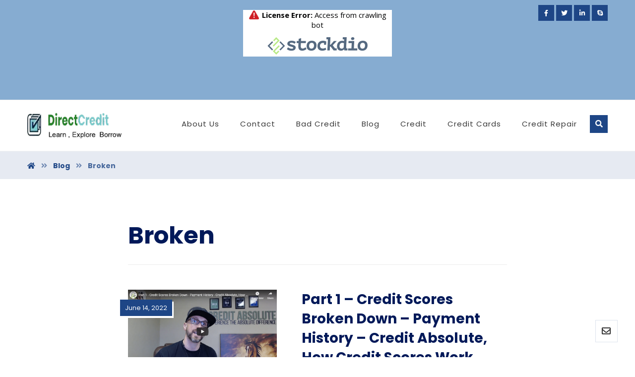

--- FILE ---
content_type: text/html; charset=UTF-8
request_url: https://www.directcredit.com/tag/broken/
body_size: 19887
content:
<!DOCTYPE html>
<html lang="en-US" prefix="og: https://ogp.me/ns#">
<head>
<meta http-equiv="Content-Type" content="text/html; charset=UTF-8"/>
<meta name="viewport" content="width=device-width, initial-scale=1.0, minimum-scale=1.0"/>
<!-- Search Engine Optimization by Rank Math - https://rankmath.com/ -->
<title>Broken - Credit, Credit Repair Tips, Credit Repair Info, Credit Card Tips. Credit Repair</title>
<meta name="robots" content="follow, noindex"/>
<meta property="og:locale" content="en_US" />
<meta property="og:type" content="article" />
<meta property="og:title" content="Broken - Credit, Credit Repair Tips, Credit Repair Info, Credit Card Tips. Credit Repair" />
<meta property="og:url" content="https://www.directcredit.com/tag/broken/" />
<meta property="og:site_name" content="Credit, Credit Repair Tips, Credit Repair Info, Credit Card Tips. Credit Repair" />
<meta name="twitter:card" content="summary_large_image" />
<meta name="twitter:title" content="Broken - Credit, Credit Repair Tips, Credit Repair Info, Credit Card Tips. Credit Repair" />
<script type="application/ld+json" class="rank-math-schema">{"@context":"https://schema.org","@graph":[{"@type":"Organization","@id":"https://www.directcredit.com/#organization","name":"Credit, Credit Repair Tips, Credit Repair Info, Credit Card Tips. Credit Repair","url":"https://www.directcredit.com","logo":{"@type":"ImageObject","@id":"https://www.directcredit.com/#logo","url":"https://www.directcredit.com/wp-content/uploads/2022/01/logo.png","contentUrl":"https://www.directcredit.com/wp-content/uploads/2022/01/logo.png","caption":"Credit, Credit Repair Tips, Credit Repair Info, Credit Card Tips. Credit Repair","inLanguage":"en-US","width":"451","height":"124"}},{"@type":"WebSite","@id":"https://www.directcredit.com/#website","url":"https://www.directcredit.com","name":"Credit, Credit Repair Tips, Credit Repair Info, Credit Card Tips. Credit Repair","publisher":{"@id":"https://www.directcredit.com/#organization"},"inLanguage":"en-US"},{"@type":"CollectionPage","@id":"https://www.directcredit.com/tag/broken/#webpage","url":"https://www.directcredit.com/tag/broken/","name":"Broken - Credit, Credit Repair Tips, Credit Repair Info, Credit Card Tips. Credit Repair","isPartOf":{"@id":"https://www.directcredit.com/#website"},"inLanguage":"en-US"}]}</script>
<!-- /Rank Math WordPress SEO plugin -->
<link rel='dns-prefetch' href='//fonts.googleapis.com' />
<link rel="alternate" type="application/rss+xml" title="Credit, Credit Repair Tips, Credit Repair Info, Credit Card Tips. Credit Repair &raquo; Feed" href="https://www.directcredit.com/feed/" />
<link rel="alternate" type="application/rss+xml" title="Credit, Credit Repair Tips, Credit Repair Info, Credit Card Tips. Credit Repair &raquo; Comments Feed" href="https://www.directcredit.com/comments/feed/" />
<link rel="alternate" type="application/rss+xml" title="Credit, Credit Repair Tips, Credit Repair Info, Credit Card Tips. Credit Repair &raquo; Broken Tag Feed" href="https://www.directcredit.com/tag/broken/feed/" />
<script>
window._wpemojiSettings = {"baseUrl":"https:\/\/s.w.org\/images\/core\/emoji\/15.0.3\/72x72\/","ext":".png","svgUrl":"https:\/\/s.w.org\/images\/core\/emoji\/15.0.3\/svg\/","svgExt":".svg","source":{"concatemoji":"https:\/\/www.directcredit.com\/wp-includes\/js\/wp-emoji-release.min.js?ver=6.7"}};
/*! This file is auto-generated */
!function(i,n){var o,s,e;function c(e){try{var t={supportTests:e,timestamp:(new Date).valueOf()};sessionStorage.setItem(o,JSON.stringify(t))}catch(e){}}function p(e,t,n){e.clearRect(0,0,e.canvas.width,e.canvas.height),e.fillText(t,0,0);var t=new Uint32Array(e.getImageData(0,0,e.canvas.width,e.canvas.height).data),r=(e.clearRect(0,0,e.canvas.width,e.canvas.height),e.fillText(n,0,0),new Uint32Array(e.getImageData(0,0,e.canvas.width,e.canvas.height).data));return t.every(function(e,t){return e===r[t]})}function u(e,t,n){switch(t){case"flag":return n(e,"\ud83c\udff3\ufe0f\u200d\u26a7\ufe0f","\ud83c\udff3\ufe0f\u200b\u26a7\ufe0f")?!1:!n(e,"\ud83c\uddfa\ud83c\uddf3","\ud83c\uddfa\u200b\ud83c\uddf3")&&!n(e,"\ud83c\udff4\udb40\udc67\udb40\udc62\udb40\udc65\udb40\udc6e\udb40\udc67\udb40\udc7f","\ud83c\udff4\u200b\udb40\udc67\u200b\udb40\udc62\u200b\udb40\udc65\u200b\udb40\udc6e\u200b\udb40\udc67\u200b\udb40\udc7f");case"emoji":return!n(e,"\ud83d\udc26\u200d\u2b1b","\ud83d\udc26\u200b\u2b1b")}return!1}function f(e,t,n){var r="undefined"!=typeof WorkerGlobalScope&&self instanceof WorkerGlobalScope?new OffscreenCanvas(300,150):i.createElement("canvas"),a=r.getContext("2d",{willReadFrequently:!0}),o=(a.textBaseline="top",a.font="600 32px Arial",{});return e.forEach(function(e){o[e]=t(a,e,n)}),o}function t(e){var t=i.createElement("script");t.src=e,t.defer=!0,i.head.appendChild(t)}"undefined"!=typeof Promise&&(o="wpEmojiSettingsSupports",s=["flag","emoji"],n.supports={everything:!0,everythingExceptFlag:!0},e=new Promise(function(e){i.addEventListener("DOMContentLoaded",e,{once:!0})}),new Promise(function(t){var n=function(){try{var e=JSON.parse(sessionStorage.getItem(o));if("object"==typeof e&&"number"==typeof e.timestamp&&(new Date).valueOf()<e.timestamp+604800&&"object"==typeof e.supportTests)return e.supportTests}catch(e){}return null}();if(!n){if("undefined"!=typeof Worker&&"undefined"!=typeof OffscreenCanvas&&"undefined"!=typeof URL&&URL.createObjectURL&&"undefined"!=typeof Blob)try{var e="postMessage("+f.toString()+"("+[JSON.stringify(s),u.toString(),p.toString()].join(",")+"));",r=new Blob([e],{type:"text/javascript"}),a=new Worker(URL.createObjectURL(r),{name:"wpTestEmojiSupports"});return void(a.onmessage=function(e){c(n=e.data),a.terminate(),t(n)})}catch(e){}c(n=f(s,u,p))}t(n)}).then(function(e){for(var t in e)n.supports[t]=e[t],n.supports.everything=n.supports.everything&&n.supports[t],"flag"!==t&&(n.supports.everythingExceptFlag=n.supports.everythingExceptFlag&&n.supports[t]);n.supports.everythingExceptFlag=n.supports.everythingExceptFlag&&!n.supports.flag,n.DOMReady=!1,n.readyCallback=function(){n.DOMReady=!0}}).then(function(){return e}).then(function(){var e;n.supports.everything||(n.readyCallback(),(e=n.source||{}).concatemoji?t(e.concatemoji):e.wpemoji&&e.twemoji&&(t(e.twemoji),t(e.wpemoji)))}))}((window,document),window._wpemojiSettings);
</script>
<!-- <link rel='stylesheet' id='plugin-exchange-rates-widgets-css' href='https://www.directcredit.com/wp-content/plugins/exchange-rates/assets/css/public/style.css?ver=1.2.1' media='all' /> -->
<link rel="stylesheet" type="text/css" href="//www.directcredit.com/wp-content/cache/wpfc-minified/e633ldhs/fu5f5.css" media="all"/>
<style id='wp-emoji-styles-inline-css'>
img.wp-smiley, img.emoji {
display: inline !important;
border: none !important;
box-shadow: none !important;
height: 1em !important;
width: 1em !important;
margin: 0 0.07em !important;
vertical-align: -0.1em !important;
background: none !important;
padding: 0 !important;
}
</style>
<!-- <link rel='stylesheet' id='wp-block-library-css' href='https://www.directcredit.com/wp-includes/css/dist/block-library/style.min.css?ver=6.7' media='all' /> -->
<link rel="stylesheet" type="text/css" href="//www.directcredit.com/wp-content/cache/wpfc-minified/g4l8h8l8/fu5f6.css" media="all"/>
<style id='wp-block-library-theme-inline-css'>
.wp-block-audio :where(figcaption){color:#555;font-size:13px;text-align:center}.is-dark-theme .wp-block-audio :where(figcaption){color:#ffffffa6}.wp-block-audio{margin:0 0 1em}.wp-block-code{border:1px solid #ccc;border-radius:4px;font-family:Menlo,Consolas,monaco,monospace;padding:.8em 1em}.wp-block-embed :where(figcaption){color:#555;font-size:13px;text-align:center}.is-dark-theme .wp-block-embed :where(figcaption){color:#ffffffa6}.wp-block-embed{margin:0 0 1em}.blocks-gallery-caption{color:#555;font-size:13px;text-align:center}.is-dark-theme .blocks-gallery-caption{color:#ffffffa6}:root :where(.wp-block-image figcaption){color:#555;font-size:13px;text-align:center}.is-dark-theme :root :where(.wp-block-image figcaption){color:#ffffffa6}.wp-block-image{margin:0 0 1em}.wp-block-pullquote{border-bottom:4px solid;border-top:4px solid;color:currentColor;margin-bottom:1.75em}.wp-block-pullquote cite,.wp-block-pullquote footer,.wp-block-pullquote__citation{color:currentColor;font-size:.8125em;font-style:normal;text-transform:uppercase}.wp-block-quote{border-left:.25em solid;margin:0 0 1.75em;padding-left:1em}.wp-block-quote cite,.wp-block-quote footer{color:currentColor;font-size:.8125em;font-style:normal;position:relative}.wp-block-quote:where(.has-text-align-right){border-left:none;border-right:.25em solid;padding-left:0;padding-right:1em}.wp-block-quote:where(.has-text-align-center){border:none;padding-left:0}.wp-block-quote.is-large,.wp-block-quote.is-style-large,.wp-block-quote:where(.is-style-plain){border:none}.wp-block-search .wp-block-search__label{font-weight:700}.wp-block-search__button{border:1px solid #ccc;padding:.375em .625em}:where(.wp-block-group.has-background){padding:1.25em 2.375em}.wp-block-separator.has-css-opacity{opacity:.4}.wp-block-separator{border:none;border-bottom:2px solid;margin-left:auto;margin-right:auto}.wp-block-separator.has-alpha-channel-opacity{opacity:1}.wp-block-separator:not(.is-style-wide):not(.is-style-dots){width:100px}.wp-block-separator.has-background:not(.is-style-dots){border-bottom:none;height:1px}.wp-block-separator.has-background:not(.is-style-wide):not(.is-style-dots){height:2px}.wp-block-table{margin:0 0 1em}.wp-block-table td,.wp-block-table th{word-break:normal}.wp-block-table :where(figcaption){color:#555;font-size:13px;text-align:center}.is-dark-theme .wp-block-table :where(figcaption){color:#ffffffa6}.wp-block-video :where(figcaption){color:#555;font-size:13px;text-align:center}.is-dark-theme .wp-block-video :where(figcaption){color:#ffffffa6}.wp-block-video{margin:0 0 1em}:root :where(.wp-block-template-part.has-background){margin-bottom:0;margin-top:0;padding:1.25em 2.375em}
</style>
<style id='rank-math-toc-block-style-inline-css'>
.wp-block-rank-math-toc-block nav ol{counter-reset:item}.wp-block-rank-math-toc-block nav ol li{display:block}.wp-block-rank-math-toc-block nav ol li:before{content:counters(item, ".") ". ";counter-increment:item}
</style>
<!-- <link rel='stylesheet' id='codevz-blocks-css' href='https://www.directcredit.com/wp-content/themes/xtra//assets/css/blocks.css?ver=6.7' media='all' /> -->
<link rel="stylesheet" type="text/css" href="//www.directcredit.com/wp-content/cache/wpfc-minified/98csrh98/fu5f6.css" media="all"/>
<style id='classic-theme-styles-inline-css'>
/*! This file is auto-generated */
.wp-block-button__link{color:#fff;background-color:#32373c;border-radius:9999px;box-shadow:none;text-decoration:none;padding:calc(.667em + 2px) calc(1.333em + 2px);font-size:1.125em}.wp-block-file__button{background:#32373c;color:#fff;text-decoration:none}
</style>
<style id='global-styles-inline-css'>
:root{--wp--preset--aspect-ratio--square: 1;--wp--preset--aspect-ratio--4-3: 4/3;--wp--preset--aspect-ratio--3-4: 3/4;--wp--preset--aspect-ratio--3-2: 3/2;--wp--preset--aspect-ratio--2-3: 2/3;--wp--preset--aspect-ratio--16-9: 16/9;--wp--preset--aspect-ratio--9-16: 9/16;--wp--preset--color--black: #000000;--wp--preset--color--cyan-bluish-gray: #abb8c3;--wp--preset--color--white: #ffffff;--wp--preset--color--pale-pink: #f78da7;--wp--preset--color--vivid-red: #cf2e2e;--wp--preset--color--luminous-vivid-orange: #ff6900;--wp--preset--color--luminous-vivid-amber: #fcb900;--wp--preset--color--light-green-cyan: #7bdcb5;--wp--preset--color--vivid-green-cyan: #00d084;--wp--preset--color--pale-cyan-blue: #8ed1fc;--wp--preset--color--vivid-cyan-blue: #0693e3;--wp--preset--color--vivid-purple: #9b51e0;--wp--preset--gradient--vivid-cyan-blue-to-vivid-purple: linear-gradient(135deg,rgba(6,147,227,1) 0%,rgb(155,81,224) 100%);--wp--preset--gradient--light-green-cyan-to-vivid-green-cyan: linear-gradient(135deg,rgb(122,220,180) 0%,rgb(0,208,130) 100%);--wp--preset--gradient--luminous-vivid-amber-to-luminous-vivid-orange: linear-gradient(135deg,rgba(252,185,0,1) 0%,rgba(255,105,0,1) 100%);--wp--preset--gradient--luminous-vivid-orange-to-vivid-red: linear-gradient(135deg,rgba(255,105,0,1) 0%,rgb(207,46,46) 100%);--wp--preset--gradient--very-light-gray-to-cyan-bluish-gray: linear-gradient(135deg,rgb(238,238,238) 0%,rgb(169,184,195) 100%);--wp--preset--gradient--cool-to-warm-spectrum: linear-gradient(135deg,rgb(74,234,220) 0%,rgb(151,120,209) 20%,rgb(207,42,186) 40%,rgb(238,44,130) 60%,rgb(251,105,98) 80%,rgb(254,248,76) 100%);--wp--preset--gradient--blush-light-purple: linear-gradient(135deg,rgb(255,206,236) 0%,rgb(152,150,240) 100%);--wp--preset--gradient--blush-bordeaux: linear-gradient(135deg,rgb(254,205,165) 0%,rgb(254,45,45) 50%,rgb(107,0,62) 100%);--wp--preset--gradient--luminous-dusk: linear-gradient(135deg,rgb(255,203,112) 0%,rgb(199,81,192) 50%,rgb(65,88,208) 100%);--wp--preset--gradient--pale-ocean: linear-gradient(135deg,rgb(255,245,203) 0%,rgb(182,227,212) 50%,rgb(51,167,181) 100%);--wp--preset--gradient--electric-grass: linear-gradient(135deg,rgb(202,248,128) 0%,rgb(113,206,126) 100%);--wp--preset--gradient--midnight: linear-gradient(135deg,rgb(2,3,129) 0%,rgb(40,116,252) 100%);--wp--preset--font-size--small: 13px;--wp--preset--font-size--medium: 20px;--wp--preset--font-size--large: 36px;--wp--preset--font-size--x-large: 42px;--wp--preset--font-family--inter: "Inter", sans-serif;--wp--preset--font-family--cardo: Cardo;--wp--preset--spacing--20: 0.44rem;--wp--preset--spacing--30: 0.67rem;--wp--preset--spacing--40: 1rem;--wp--preset--spacing--50: 1.5rem;--wp--preset--spacing--60: 2.25rem;--wp--preset--spacing--70: 3.38rem;--wp--preset--spacing--80: 5.06rem;--wp--preset--shadow--natural: 6px 6px 9px rgba(0, 0, 0, 0.2);--wp--preset--shadow--deep: 12px 12px 50px rgba(0, 0, 0, 0.4);--wp--preset--shadow--sharp: 6px 6px 0px rgba(0, 0, 0, 0.2);--wp--preset--shadow--outlined: 6px 6px 0px -3px rgba(255, 255, 255, 1), 6px 6px rgba(0, 0, 0, 1);--wp--preset--shadow--crisp: 6px 6px 0px rgba(0, 0, 0, 1);}:where(.is-layout-flex){gap: 0.5em;}:where(.is-layout-grid){gap: 0.5em;}body .is-layout-flex{display: flex;}.is-layout-flex{flex-wrap: wrap;align-items: center;}.is-layout-flex > :is(*, div){margin: 0;}body .is-layout-grid{display: grid;}.is-layout-grid > :is(*, div){margin: 0;}:where(.wp-block-columns.is-layout-flex){gap: 2em;}:where(.wp-block-columns.is-layout-grid){gap: 2em;}:where(.wp-block-post-template.is-layout-flex){gap: 1.25em;}:where(.wp-block-post-template.is-layout-grid){gap: 1.25em;}.has-black-color{color: var(--wp--preset--color--black) !important;}.has-cyan-bluish-gray-color{color: var(--wp--preset--color--cyan-bluish-gray) !important;}.has-white-color{color: var(--wp--preset--color--white) !important;}.has-pale-pink-color{color: var(--wp--preset--color--pale-pink) !important;}.has-vivid-red-color{color: var(--wp--preset--color--vivid-red) !important;}.has-luminous-vivid-orange-color{color: var(--wp--preset--color--luminous-vivid-orange) !important;}.has-luminous-vivid-amber-color{color: var(--wp--preset--color--luminous-vivid-amber) !important;}.has-light-green-cyan-color{color: var(--wp--preset--color--light-green-cyan) !important;}.has-vivid-green-cyan-color{color: var(--wp--preset--color--vivid-green-cyan) !important;}.has-pale-cyan-blue-color{color: var(--wp--preset--color--pale-cyan-blue) !important;}.has-vivid-cyan-blue-color{color: var(--wp--preset--color--vivid-cyan-blue) !important;}.has-vivid-purple-color{color: var(--wp--preset--color--vivid-purple) !important;}.has-black-background-color{background-color: var(--wp--preset--color--black) !important;}.has-cyan-bluish-gray-background-color{background-color: var(--wp--preset--color--cyan-bluish-gray) !important;}.has-white-background-color{background-color: var(--wp--preset--color--white) !important;}.has-pale-pink-background-color{background-color: var(--wp--preset--color--pale-pink) !important;}.has-vivid-red-background-color{background-color: var(--wp--preset--color--vivid-red) !important;}.has-luminous-vivid-orange-background-color{background-color: var(--wp--preset--color--luminous-vivid-orange) !important;}.has-luminous-vivid-amber-background-color{background-color: var(--wp--preset--color--luminous-vivid-amber) !important;}.has-light-green-cyan-background-color{background-color: var(--wp--preset--color--light-green-cyan) !important;}.has-vivid-green-cyan-background-color{background-color: var(--wp--preset--color--vivid-green-cyan) !important;}.has-pale-cyan-blue-background-color{background-color: var(--wp--preset--color--pale-cyan-blue) !important;}.has-vivid-cyan-blue-background-color{background-color: var(--wp--preset--color--vivid-cyan-blue) !important;}.has-vivid-purple-background-color{background-color: var(--wp--preset--color--vivid-purple) !important;}.has-black-border-color{border-color: var(--wp--preset--color--black) !important;}.has-cyan-bluish-gray-border-color{border-color: var(--wp--preset--color--cyan-bluish-gray) !important;}.has-white-border-color{border-color: var(--wp--preset--color--white) !important;}.has-pale-pink-border-color{border-color: var(--wp--preset--color--pale-pink) !important;}.has-vivid-red-border-color{border-color: var(--wp--preset--color--vivid-red) !important;}.has-luminous-vivid-orange-border-color{border-color: var(--wp--preset--color--luminous-vivid-orange) !important;}.has-luminous-vivid-amber-border-color{border-color: var(--wp--preset--color--luminous-vivid-amber) !important;}.has-light-green-cyan-border-color{border-color: var(--wp--preset--color--light-green-cyan) !important;}.has-vivid-green-cyan-border-color{border-color: var(--wp--preset--color--vivid-green-cyan) !important;}.has-pale-cyan-blue-border-color{border-color: var(--wp--preset--color--pale-cyan-blue) !important;}.has-vivid-cyan-blue-border-color{border-color: var(--wp--preset--color--vivid-cyan-blue) !important;}.has-vivid-purple-border-color{border-color: var(--wp--preset--color--vivid-purple) !important;}.has-vivid-cyan-blue-to-vivid-purple-gradient-background{background: var(--wp--preset--gradient--vivid-cyan-blue-to-vivid-purple) !important;}.has-light-green-cyan-to-vivid-green-cyan-gradient-background{background: var(--wp--preset--gradient--light-green-cyan-to-vivid-green-cyan) !important;}.has-luminous-vivid-amber-to-luminous-vivid-orange-gradient-background{background: var(--wp--preset--gradient--luminous-vivid-amber-to-luminous-vivid-orange) !important;}.has-luminous-vivid-orange-to-vivid-red-gradient-background{background: var(--wp--preset--gradient--luminous-vivid-orange-to-vivid-red) !important;}.has-very-light-gray-to-cyan-bluish-gray-gradient-background{background: var(--wp--preset--gradient--very-light-gray-to-cyan-bluish-gray) !important;}.has-cool-to-warm-spectrum-gradient-background{background: var(--wp--preset--gradient--cool-to-warm-spectrum) !important;}.has-blush-light-purple-gradient-background{background: var(--wp--preset--gradient--blush-light-purple) !important;}.has-blush-bordeaux-gradient-background{background: var(--wp--preset--gradient--blush-bordeaux) !important;}.has-luminous-dusk-gradient-background{background: var(--wp--preset--gradient--luminous-dusk) !important;}.has-pale-ocean-gradient-background{background: var(--wp--preset--gradient--pale-ocean) !important;}.has-electric-grass-gradient-background{background: var(--wp--preset--gradient--electric-grass) !important;}.has-midnight-gradient-background{background: var(--wp--preset--gradient--midnight) !important;}.has-small-font-size{font-size: var(--wp--preset--font-size--small) !important;}.has-medium-font-size{font-size: var(--wp--preset--font-size--medium) !important;}.has-large-font-size{font-size: var(--wp--preset--font-size--large) !important;}.has-x-large-font-size{font-size: var(--wp--preset--font-size--x-large) !important;}
:where(.wp-block-post-template.is-layout-flex){gap: 1.25em;}:where(.wp-block-post-template.is-layout-grid){gap: 1.25em;}
:where(.wp-block-columns.is-layout-flex){gap: 2em;}:where(.wp-block-columns.is-layout-grid){gap: 2em;}
:root :where(.wp-block-pullquote){font-size: 1.5em;line-height: 1.6;}
</style>
<!-- <link rel='stylesheet' id='vc_font_awesome_5_shims-css' href='https://www.directcredit.com/wp-content/plugins/codevz-plus/admin/assets/css/font-awesome/css/v4-shims.min.css?ver=5.11.2' media='all' /> -->
<!-- <link rel='stylesheet' id='vc_font_awesome_5-css' href='https://www.directcredit.com/wp-content/plugins/codevz-plus/admin/assets/css/font-awesome/css/all.min.css?ver=5.11.2' media='all' /> -->
<!-- <link rel='stylesheet' id='cz-icons-pack-css' href='https://www.directcredit.com/wp-content/plugins/codevz-plus/admin/fields/codevz_fields/icons/czicons.css?ver=4.4.16' media='all' /> -->
<!-- <link rel='stylesheet' id='contact-form-7-css' href='https://www.directcredit.com/wp-content/plugins/contact-form-7/includes/css/styles.css?ver=5.9.8' media='all' /> -->
<!-- <link rel='stylesheet' id='woocommerce-layout-css' href='https://www.directcredit.com/wp-content/plugins/woocommerce/assets/css/woocommerce-layout.css?ver=9.1.4' media='all' /> -->
<link rel="stylesheet" type="text/css" href="//www.directcredit.com/wp-content/cache/wpfc-minified/8tss38hb/21n0v.css" media="all"/>
<!-- <link rel='stylesheet' id='woocommerce-smallscreen-css' href='https://www.directcredit.com/wp-content/plugins/woocommerce/assets/css/woocommerce-smallscreen.css?ver=9.1.4' media='only screen and (max-width: 768px)' /> -->
<link rel="stylesheet" type="text/css" href="//www.directcredit.com/wp-content/cache/wpfc-minified/709hwrn0/fu5f5.css" media="only screen and (max-width: 768px)"/>
<!-- <link rel='stylesheet' id='woocommerce-general-css' href='https://www.directcredit.com/wp-content/plugins/woocommerce/assets/css/woocommerce.css?ver=9.1.4' media='all' /> -->
<link rel="stylesheet" type="text/css" href="//www.directcredit.com/wp-content/cache/wpfc-minified/lk76fmqv/fu5f5.css" media="all"/>
<style id='woocommerce-inline-inline-css'>
.woocommerce form .form-row .required { visibility: visible; }
</style>
<!-- <link rel='stylesheet' id='codevz-css' href='https://www.directcredit.com/wp-content/themes/xtra/assets/css/core.css?ver=4.4.17' media='all' /> -->
<link rel="stylesheet" type="text/css" href="//www.directcredit.com/wp-content/cache/wpfc-minified/kznjdjcd/fu5f5.css" media="all"/>
<!-- <link rel='stylesheet' id='codevz-laptop-css' href='https://www.directcredit.com/wp-content/themes/xtra/assets/css/core-laptop.css?ver=4.4.17' media='screen and (max-width: 1024px)' /> -->
<link rel="stylesheet" type="text/css" href="//www.directcredit.com/wp-content/cache/wpfc-minified/eqfhmiho/fu5f3.css" media="screen and (max-width: 1024px)"/>
<!-- <link rel='stylesheet' id='codevz-tablet-css' href='https://www.directcredit.com/wp-content/themes/xtra/assets/css/core-tablet.css?ver=4.4.17' media='screen and (max-width: 768px)' /> -->
<link rel="stylesheet" type="text/css" href="//www.directcredit.com/wp-content/cache/wpfc-minified/f2c7k3v5/fu5f3.css" media="screen and (max-width: 768px)"/>
<!-- <link rel='stylesheet' id='codevz-mobile-css' href='https://www.directcredit.com/wp-content/themes/xtra/assets/css/core-mobile.css?ver=4.4.17' media='screen and (max-width: 480px)' /> -->
<link rel="stylesheet" type="text/css" href="//www.directcredit.com/wp-content/cache/wpfc-minified/fookwxlg/fu5f3.css" media="screen and (max-width: 480px)"/>
<link rel='stylesheet' id='google-font-poppins-css' href='https://fonts.googleapis.com/css?family=Poppins%3A300%2C400%2C700&#038;ver=6.7' media='all' />
<!-- <link rel='stylesheet' id='codevz-woocommerce-css' href='https://www.directcredit.com/wp-content/themes/xtra/assets/css/woocommerce.css?ver=4.4.17' media='all' /> -->
<!-- <link rel='stylesheet' id='codevz-plus-share-css' href='https://www.directcredit.com/wp-content/plugins/codevz-plus/assets/css/share.css?ver=4.4.16' media='all' /> -->
<!-- <link rel='stylesheet' id='codevz-mobile-fixed-nav-css' href='https://www.directcredit.com/wp-content/plugins/codevz-plus/assets/css/mobile-nav.css?ver=4.4.16' media='all' /> -->
<!-- <link rel='stylesheet' id='codevz-plus-css' href='https://www.directcredit.com/wp-content/plugins/codevz-plus/assets/css/codevzplus.css?ver=4.4.16' media='all' /> -->
<link rel="stylesheet" type="text/css" href="//www.directcredit.com/wp-content/cache/wpfc-minified/7mqfinm1/fu5f1.css" media="all"/>
<!-- <link rel='stylesheet' id='codevz-plus-tablet-css' href='https://www.directcredit.com/wp-content/plugins/codevz-plus/assets/css/codevzplus-tablet.css?ver=4.4.16' media='screen and (max-width: 768px)' /> -->
<link rel="stylesheet" type="text/css" href="//www.directcredit.com/wp-content/cache/wpfc-minified/g517xmai/fu5eo.css" media="screen and (max-width: 768px)"/>
<!-- <link rel='stylesheet' id='codevz-plus-mobile-css' href='https://www.directcredit.com/wp-content/plugins/codevz-plus/assets/css/codevzplus-mobile.css?ver=4.4.16' media='screen and (max-width: 480px)' /> -->
<link rel="stylesheet" type="text/css" href="//www.directcredit.com/wp-content/cache/wpfc-minified/e2g6f0q1/fu5en.css" media="screen and (max-width: 480px)"/>
<!-- <link rel='stylesheet' id='xtra-elementor-front-css' href='https://www.directcredit.com/wp-content/plugins/codevz-plus/assets/css/elementor.css?ver=4.4.16' media='all' /> -->
<link rel="stylesheet" type="text/css" href="//www.directcredit.com/wp-content/cache/wpfc-minified/mb8vgxlb/fu5en.css" media="all"/>
<script src='//www.directcredit.com/wp-content/cache/wpfc-minified/kb4gmfp1/21n1f.js' type="text/javascript"></script>
<!-- <script src="https://www.directcredit.com/wp-includes/js/jquery/jquery.min.js?ver=3.7.1" id="jquery-core-js"></script> -->
<!-- <script src="https://www.directcredit.com/wp-includes/js/jquery/jquery-migrate.min.js?ver=3.4.1" id="jquery-migrate-js"></script> -->
<!-- <script src="https://www.directcredit.com/wp-content/plugins/woocommerce/assets/js/jquery-blockui/jquery.blockUI.min.js?ver=2.7.0-wc.9.1.4" id="jquery-blockui-js" defer data-wp-strategy="defer"></script> -->
<script id="wc-add-to-cart-js-extra">
var wc_add_to_cart_params = {"ajax_url":"\/wp-admin\/admin-ajax.php","wc_ajax_url":"\/?wc-ajax=%%endpoint%%","i18n_view_cart":"View cart","cart_url":"https:\/\/www.directcredit.com\/cart\/","is_cart":"","cart_redirect_after_add":"no"};
</script>
<script src='//www.directcredit.com/wp-content/cache/wpfc-minified/drrw8atp/21n1f.js' type="text/javascript"></script>
<!-- <script src="https://www.directcredit.com/wp-content/plugins/woocommerce/assets/js/frontend/add-to-cart.min.js?ver=9.1.4" id="wc-add-to-cart-js" defer data-wp-strategy="defer"></script> -->
<!-- <script src="https://www.directcredit.com/wp-content/plugins/woocommerce/assets/js/js-cookie/js.cookie.min.js?ver=2.1.4-wc.9.1.4" id="js-cookie-js" defer data-wp-strategy="defer"></script> -->
<script id="woocommerce-js-extra">
var woocommerce_params = {"ajax_url":"\/wp-admin\/admin-ajax.php","wc_ajax_url":"\/?wc-ajax=%%endpoint%%"};
</script>
<script src='//www.directcredit.com/wp-content/cache/wpfc-minified/qn6du4x/23grk.js' type="text/javascript"></script>
<!-- <script src="https://www.directcredit.com/wp-content/plugins/woocommerce/assets/js/frontend/woocommerce.min.js?ver=9.1.4" id="woocommerce-js" defer data-wp-strategy="defer"></script> -->
<!-- <script src="https://www.directcredit.com/wp-content/plugins/economic-market-news/assets/stockdio-wp.js?ver=1.0.15" id="customStockdioJs-js"></script> -->
<link rel="https://api.w.org/" href="https://www.directcredit.com/wp-json/" /><link rel="alternate" title="JSON" type="application/json" href="https://www.directcredit.com/wp-json/wp/v2/tags/560" /><link rel="EditURI" type="application/rsd+xml" title="RSD" href="https://www.directcredit.com/xmlrpc.php?rsd" />
<meta name="generator" content="WordPress 6.7" />
<meta name="format-detection" content="telephone=no">
<!-- Global site tag (gtag.js) - Google Analytics -->
<script async src="https://www.googletagmanager.com/gtag/js?id=UA-1260983-14"></script>
<script>
window.dataLayer = window.dataLayer || [];
function gtag(){dataLayer.push(arguments);}
gtag('js', new Date());
gtag('config', 'UA-1260983-14');
</script><!-- FIFU: meta tags for featured image (begin) -->
<meta property="og:image" content="https://www.creditabsolute.com/wp-content/uploads/2019/04/Part-1-Credit-Scores-Broken-Down-Payment-History-Credit-Absolute-How-Credit-Scores-Work-YouTube.png" />
<!-- FIFU: meta tags for featured image (end) --><meta name="twitter:image" content="https://www.creditabsolute.com/wp-content/uploads/2019/04/Part-1-Credit-Scores-Broken-Down-Payment-History-Credit-Absolute-How-Credit-Scores-Work-YouTube.png" />	<noscript><style>.woocommerce-product-gallery{ opacity: 1 !important; }</style></noscript>
<meta name="generator" content="Elementor 3.23.3; features: e_optimized_css_loading, additional_custom_breakpoints, e_lazyload; settings: css_print_method-external, google_font-enabled, font_display-auto">
<style>
.e-con.e-parent:nth-of-type(n+4):not(.e-lazyloaded):not(.e-no-lazyload),
.e-con.e-parent:nth-of-type(n+4):not(.e-lazyloaded):not(.e-no-lazyload) * {
background-image: none !important;
}
@media screen and (max-height: 1024px) {
.e-con.e-parent:nth-of-type(n+3):not(.e-lazyloaded):not(.e-no-lazyload),
.e-con.e-parent:nth-of-type(n+3):not(.e-lazyloaded):not(.e-no-lazyload) * {
background-image: none !important;
}
}
@media screen and (max-height: 640px) {
.e-con.e-parent:nth-of-type(n+2):not(.e-lazyloaded):not(.e-no-lazyload),
.e-con.e-parent:nth-of-type(n+2):not(.e-lazyloaded):not(.e-no-lazyload) * {
background-image: none !important;
}
}
</style>
<meta name="generator" content="Powered by Slider Revolution 6.6.13 - responsive, Mobile-Friendly Slider Plugin for WordPress with comfortable drag and drop interface." />
<style class='wp-fonts-local'>
@font-face{font-family:Inter;font-style:normal;font-weight:300 900;font-display:fallback;src:url('https://www.directcredit.com/wp-content/plugins/woocommerce/assets/fonts/Inter-VariableFont_slnt,wght.woff2') format('woff2');font-stretch:normal;}
@font-face{font-family:Cardo;font-style:normal;font-weight:400;font-display:fallback;src:url('https://www.directcredit.com/wp-content/plugins/woocommerce/assets/fonts/cardo_normal_400.woff2') format('woff2');}
</style>
<style id="codevz-inline-css" data-noptimize>.admin-bar .cz_fixed_top_border{top:32px}.admin-bar i.offcanvas-close {top: 32px}.admin-bar .offcanvas_area, .admin-bar .hidden_top_bar{margin-top: 32px}.admin-bar .header_5,.admin-bar .onSticky{top: 32px}@media screen and (max-width:768px) {.admin-bar .header_5,.admin-bar .onSticky,.admin-bar .cz_fixed_top_border,.admin-bar i.offcanvas-close {top: 46px}.admin-bar .onSticky {top: 0}.admin-bar .offcanvas_area,.admin-bar .offcanvas_area,.admin-bar .hidden_top_bar{margin-top:46px;height:calc(100% - 46px);}}.row,section.elementor-section.elementor-section-boxed>.elementor-container{width: 1170px}
/* Theme color */a:hover, .sf-menu > .cz.current_menu > a, .sf-menu > .cz .cz.current_menu > a,.sf-menu > .current-menu-parent > a,.comment-text .star-rating span,.codevz-404 span {color: #1e4686} 
form button, .button, #edd-purchase-button, .edd-submit, .edd-submit.button.blue, .edd-submit.button.blue:hover, .edd-submit.button.blue:focus, [type=submit].edd-submit, .sf-menu > .cz > a:before,.sf-menu > .cz > a:before,
.post-password-form input[type="submit"], .wpcf7-submit, .submit_user, 
#commentform #submit, .commentlist li.bypostauthor > .comment-body:after,.commentlist li.comment-author-admin > .comment-body:after, 
.pagination .current, .pagination > b, .pagination a:hover, .page-numbers .current, .page-numbers a:hover, .pagination .next:hover, 
.pagination .prev:hover, input[type=submit], .sticky:before, .commentlist li.comment-author-admin .fn,
input[type=submit],input[type=button],.cz_header_button,.cz_default_portfolio a,
.cz_readmore, .more-link, a.cz_btn, div.cz_btn ,.woocommerce input.button.alt.woocommerce #respond input#submit, .woocommerce a.button, .woocommerce button.button, .woocommerce input.button,.woocommerce .woocommerce-error .button,.woocommerce .woocommerce-info .button, .woocommerce .woocommerce-message .button, .woocommerce-page .woocommerce-error .button, .woocommerce-page .woocommerce-info .button, .woocommerce-page .woocommerce-message .button,#add_payment_method table.cart input, .woocommerce-cart table.cart input:not(.input-text), .woocommerce-checkout table.cart input,.woocommerce input.button:disabled, .woocommerce input.button:disabled[disabled],#add_payment_method table.cart input, #add_payment_method .wc-proceed-to-checkout a.checkout-button, .woocommerce-cart .wc-proceed-to-checkout a.checkout-button, .woocommerce-checkout .wc-proceed-to-checkout a.checkout-button,.woocommerce #payment #place_order, .woocommerce-page #payment #place_order,.woocommerce input.button.alt,.woocommerce #respond input#submit.alt:hover, .woocommerce button.button.alt:hover, .woocommerce input.button.alt:hover, .woocommerce-MyAccount-navigation a:hover, .woocommerce-MyAccount-navigation .is-active a,.woocommerce #respond input#submit.alt:hover, .woocommerce a.button.alt:hover, .woocommerce nav.woocommerce-pagination ul li a:focus, .woocommerce nav.woocommerce-pagination ul li a:hover, .woocommerce nav.woocommerce-pagination ul li span.current, .widget_product_search #searchsubmit,.woocommerce .widget_price_filter .ui-slider .ui-slider-range, .woocommerce .widget_price_filter .ui-slider .ui-slider-handle, .woocommerce #respond input#submit, .woocommerce a.button, .woocommerce button.button, .woocommerce input.button, .woocommerce div.product form.cart .button, .xtra-product-icons,.woocommerce button.button.alt {background-color: #1e4686}
.cs_load_more_doing, div.wpcf7 .wpcf7-form .ajax-loader {border-right-color: #1e4686}
input:focus,textarea:focus,select:focus {border-color: #1e4686 !important}
::selection {background-color: #1e4686;color: #fff}
::-moz-selection {background-color: #1e4686;color: #fff}
/* Dynamic  */html,body{background-color:#ffffff}#layout{border-style:solid;border-radius:4px}form button,.comment-form button,a.cz_btn,div.cz_btn,a.cz_btn_half_to_fill:before,a.cz_btn_half_to_fill_v:before,a.cz_btn_half_to_fill:after,a.cz_btn_half_to_fill_v:after,a.cz_btn_unroll_v:before, a.cz_btn_unroll_h:before,a.cz_btn_fill_up:before,a.cz_btn_fill_down:before,a.cz_btn_fill_left:before,a.cz_btn_fill_right:before,.wpcf7-submit,input[type=submit],input[type=button],.button,.cz_header_button,.woocommerce a.button,.woocommerce input.button,.woocommerce #respond input#submit.alt,.woocommerce a.button.alt,.woocommerce button.button.alt,.woocommerce input.button.alt,.woocommerce #respond input#submit, .woocommerce a.button, .woocommerce button.button, .woocommerce input.button, #edd-purchase-button, .edd-submit, [type=submit].edd-submit, .edd-submit.button.blue,.woocommerce #payment #place_order, .woocommerce-page #payment #place_order,.woocommerce button.button:disabled, .woocommerce button.button:disabled[disabled], .woocommerce a.button.wc-forward,.wp-block-search .wp-block-search__button{padding:10px 20px;border-radius:0px}.widget{background-color:#ffffff;border-style:solid;border-width:1px;border-color:rgba(30,70,134,0.2);border-radius:0}.widget > h4, .sidebar_inner .widget_block > div > div > h2{text-align:center;background-color:rgba(30,70,134,0.07);padding:20px;margin:-30px -30px 30px;border-style:solid;border-color:rgba(30,70,134,0.15)}input,textarea,select,.qty,.woocommerce-input-wrapper .select2-selection--single{border-radius:0px}.elms_row .cz_social a, .fixed_side .cz_social a, #xtra-social-popup [class*="xtra-social-type-"] a{font-size:13px;color:#ffffff;line-height:28px;background-color:#1e4686;padding:3px;margin-left:4px}.elms_row .cz_social a:hover, .fixed_side .cz_social a:hover, #xtra-social-popup [class*="xtra-social-type-"] a:hover{color:#1e4686;background-color:#ffffff}.header_1{background-color:#86acd1;border-style:solid;border-width:0 0 1px 0;border-color:#eeeeee}#menu_header_1 > .cz > a{font-size:16px;padding: 6px  6px}#menu_header_1 > .cz > a:hover,#menu_header_1 > .cz:hover > a,#menu_header_1 > .cz.current_menu > a,#menu_header_1 > .current-menu-parent > a{color:#ffffff}#menu_header_1 > .cz > a:before{border-style:solid;border-width:0px;border-radius:4px}#menu_header_1 .cz .sub-menu:not(.cz_megamenu_inner_ul),#menu_header_1 .cz_megamenu_inner_ul .cz_megamenu_inner_ul{border-radius:0px}.header_2{background-color:#ffffff;border-style:solid;border-width:0 0 1px;border-color:#f4f4f4}#menu_header_2 > .cz > a{color:#383838;font-size:15px;font-weight:500;letter-spacing:1px;padding: 6px  6px}#menu_header_2 > .cz > a:hover,#menu_header_2 > .cz:hover > a,#menu_header_2 > .cz.current_menu > a,#menu_header_2 > .current-menu-parent > a{color:#1e4686}#menu_header_2 > .cz > a:before{height:2px;width:15px;left:7px;border-style:solid;border-width:0px;border-radius:0px}#menu_header_2 .cz .sub-menu:not(.cz_megamenu_inner_ul),#menu_header_2 .cz_megamenu_inner_ul .cz_megamenu_inner_ul{background-color:#1e4686;margin:1px   27px;border-style:solid;border-radius:0px}#menu_header_2 .cz .cz a{color:#ffffff}#menu_header_2 .cz .cz a:hover,#menu_header_2 .cz .cz:hover > a,#menu_header_2 .cz .cz.current_menu > a,#menu_header_2 .cz .current_menu > .current_menu{color:#e2e2e2}.header_4{background-color:#ffffff;border-style:solid;border-width:0 0 1px;border-color:#f4f4f4}#menu_header_4{background-color:#1e4686}#menu_header_4 > .cz > a{color:rgba(255,255,255,0.7)}#menu_header_4 > .cz > a:hover,#menu_header_4 > .cz:hover > a,#menu_header_4 > .cz.current_menu > a,#menu_header_4 > .current-menu-parent > a{color:#ffffff}#menu_header_4 .cz .cz a{font-size:12px;color:rgba(255,255,255,0.7)}.page_title,.header_onthe_cover .page_title{background-color:rgba(30,70,134,0.11);padding-top:15px;padding-bottom:3px;border-style:none;border-width:0 0 0px;border-color:#f4f4f4}.page_title .section_title{font-size:22px}.page_title a,.page_title i{color:#1e4686}[class*="cz_tooltip_"] [data-title]:after{font-family:'Poppins'}body, body.rtl, .rtl form{color:#262626;font-family:'Poppins'}.cz_middle_footer{background-color:#001959;padding-top:49px;padding-bottom:20px}.footer_widget{color:#ffffff;padding:10px 10px 10px 10px}.cz_middle_footer a{font-size:13px;color:#86acd1;line-height: 2}.cz_middle_footer a:hover{color:#ffffff}.footer_2{background-color:#1e4686}i.backtotop{font-size:14px;padding:5px;border-style:solid;border-color:rgba(30,70,134,0.15);border-radius:0px}i.fixed_contact{margin-right:5px;border-style:solid;border-color:rgba(30,70,134,0.15);border-radius:0px}.footer_widget > h4, footer .widget_block > div > div > h2{font-size:18px;color:#ffffff;border-style:solid;border-width:0 0 1px}.woocommerce ul.products li.product a img{border-width:1px;border-color:rgba(0,0,0,0.08)}i.backtotop:hover{color:#ffffff;background-color:#1e4686;border-style:solid;border-color:#1e4686}i.fixed_contact:hover{color:#ffffff;background-color:#1e4686;border-style:solid;border-color:#1e4686}.woocommerce ul.products li.product .star-rating{display:none}.woocommerce ul.products li.product .button.add_to_cart_button, .woocommerce ul.products li.product .button[class*="product_type_"]{font-size:13px;color:#1e4686;font-weight:400;background-color:#ffffff;margin-top:-30px;border-style:solid;border-width:1px;border-color:rgba(30,70,134,0.4);border-radius:0px;position:static}.woocommerce span.onsale, .woocommerce ul.products li.product .onsale,.woocommerce.single span.onsale, .woocommerce.single ul.products li.product .onsale{font-size:12px;color:#ffffff;font-weight:300;line-height:36px;letter-spacing:1px;background-color:#1e4686;height:36px;padding-right:5px;padding-left:5px;border-radius:0px;top:15px;right:15px;left:auto}.woocommerce ul.products li.product .price{color:#ffffff;font-weight:500;background-color:#86acd1;border-radius:0px;position:absolute;top:15px;right:auto;left:-15px}.woocommerce div.product .product_title{color:#1e4686}.woocommerce .woocommerce-product-rating .star-rating{color:#86acd1}.woocommerce div.product .summary p.price, .woocommerce div.product .summary span.price{font-size:24px;color:#000000}.tagcloud a, .widget .tagcloud a, .cz_post_cat a{border-style:solid;border-width:1px;border-color:rgba(30,70,134,0.15);border-radius:0px}.tagcloud a:hover, .widget .tagcloud a:hover, .cz_post_cat a:hover{border-style:solid;border-color:rgba(30,70,134,0.51)}.pagination a, .pagination > b, .pagination span, .page-numbers a, .page-numbers span, .woocommerce nav.woocommerce-pagination ul li a, .woocommerce nav.woocommerce-pagination ul li span{color:#1e4686;margin-right:2px;border-style:solid;border-color:rgba(30,70,134,0.18);border-radius:0px}#menu_header_2 .sub-menu .sub-menu:not(.cz_megamenu_inner_ul){margin:-16px 11px}.cz-cpt-post .cz_readmore, .cz-cpt-post .more-link{padding-top:7px;padding-bottom:6px;margin-top:30px;border-radius:0px}.woocommerce ul.products li.product .button.add_to_cart_button:hover, .woocommerce ul.products li.product .button[class*="product_type_"]:hover{color:#ffffff;background-color:#1e4686;border-style:solid;border-width:1px;border-color:#1e4686}.woocommerce div.product div.images img{border-style:solid;border-width:1px;border-color:rgba(30,70,134,0.15)}h1,h2,h3,h4,h5,h6{color:#001959}.cz-cpt-post .cz_default_loop .cz_post_excerpt{font-size:15px;color:rgba(0,0,0,0.5);line-height:24px}.cz-cpt-post .cz_default_loop > div{padding-bottom:50px;margin-bottom:50px;border-style:solid;border-bottom-width:1px;border-color:rgba(30,70,134,0.2)}.cz-cpt-post .cz_default_loop .cz_post_meta{box-shadow:3px 4px 0px #ffffff;position:absolute;top:10px;left:-30px}.rtl.cz-cpt-post .cz_default_loop .cz_post_meta{left:auto;right:-30px}.cz-cpt-post .cz_default_loop .cz_post_author_avatar img{display:none}.cz-cpt-post .cz_default_loop .cz_post_author_name{display:none}.cz-cpt-post .cz_default_loop .cz_post_date{color:#ffffff;background-color:#1e4686;padding:4px 10px;top:2px;opacity:1}.cz-cpt-post .cz_default_loop .cz_post_title h3{font-size:28px;margin-bottom:20px}.xtra-comments,.content.cz_related_posts,.cz_author_box,.related.products,.upsells.products,.up-sells.products{padding:30px 30px 10px;border-style:solid;border-width:1px;border-color:rgba(30,70,134,0.15)}.cz_related_posts .cz_related_post > div{padding:20px;border-style:solid;border-width:1px;border-color:rgba(30,70,134,0.15)}.cz_related_posts .cz_related_post h3{font-size:16px;line-height:22px}.next_prev{padding:25px;border-style:solid;border-width:1px;border-color:rgba(30,70,134,0.15)}.next_prev .previous i,.next_prev .next i{font-size:19px;color:#ffffff;background-color:rgba(30,70,134,0.51);border-radius:0px}.next_prev .previous:hover i,.next_prev .next:hover i{color:#ffffff;background-color:#1e4686}.woocommerce ul.products li.product .woocommerce-loop-product__link{padding-bottom:22px;margin-bottom:10px;border-style:solid;border-width:1px;border-color:rgba(30,70,134,0.3)}.woocommerce .woocommerce-result-count{color:#1e4686;padding-bottom:10px;border-style:solid;border-bottom-width:1px;border-color:rgba(30,70,134,0.29)}.woocommerce div.product .posted_in{color:#828282}.cz-cpt-post article .cz_post_icon{color:#ffffff;background-color:rgba(30,70,134,0.8);border-radius:0px}div.xtra-share{padding-top:20px;padding-bottom:20px;border-style:solid;border-color:rgba(30,70,134,0.15);border-radius:0px}div.xtra-share a{color:#1e4686;opacity:1}.single_con .tagcloud a:first-child, .single_con .cz_post_cat a:first-child{color:#1e4686;background-color:rgba(30,70,134,0.06)}.xtra-comments .commentlist li article{margin-bottom:20px;border-style:solid;border-width:1px;border-color:rgba(30,70,134,0.15)}.products .product .xtra-product-icons{margin-top:20px;margin-right:-28px;border-radius:0px}.products .product .xtra-add-to-wishlist:hover{background-color:#86acd1}.products .product .xtra-product-quick-view:hover{background-color:#86acd1}.woocommerce div.product form.cart .button{font-weight:400;letter-spacing:1px;margin-right:4px}.woocommerce .cart .xtra-product-icons{border-radius:0px}.woocommerce .cart .xtra-product-icons:hover{background-color:#86acd1}.woocommerce div.product .woocommerce-tabs ul.tabs li{color:#1e4686;font-weight:400;background-color:transparent;margin-right:4px;border-style:solid;border-color:rgba(134,172,209,0.3)}.rtl.woocommerce div.product .woocommerce-tabs ul.tabs li{margin-right:0;margin-left:4px}.woocommerce div.product .woocommerce-tabs ul.tabs li.active{border-style:solid;border-color:rgba(134,172,209,0.21)}.woocommerce div.product .woocommerce-tabs .panel{border-style:solid;border-color:rgba(30,70,134,0.15)}.woocommerce div.product form.cart .button:hover{background-color:#86acd1}.single .content .xtra-post-title{font-size:36px}.single .xtra-post-title-date a{font-size:13px;color:#1e4686;padding-bottom:8px}#comments > h3,.content.cz_related_posts > h4,.cz_author_box h4,.related.products > h2,.upsells.products > h2,.up-sells.products > h2{font-size:18px;background-color:rgba(30,70,134,0.07);padding:15px 20px;margin:-30px -30px 30px;border-style:solid}.cz_related_posts .cz_related_post_date a{font-size:12px;color:#1e4686}.cz_related_posts .cz_related_post_date a:hover{color:#000000}[class*="cz_tooltip_"] [data-title]:after{color:#ffffff;background-color:#86acd1;border-radius:0px}div.xtra-share a:hover{color:#ffffff;background-color:#1e4686}div.xtra-share:before{color:rgba(30,70,134,0.6);margin-right:10px}.rtl div.xtra-share:before{margin-right:0px;margin-left:10px}.quantity-down{color:#ffffff;background-color:#1e4686;padding:4px;margin-right:-40px;margin-left:10px}.quantity-down:hover{background-color:#86acd1}.quantity-up{color:#ffffff;background-color:#1e4686;padding:4px;margin-right:10px;margin-left:-40px}.quantity-up:hover{background-color:#86acd1}.woocommerce .quantity .qty{width:110px;border-style:solid;border-width:1px;border-color:rgba(30,70,134,0.15)}.xtra-mobile-menu-text{color:rgba(255,255,255,0.5);margin-bottom:20px}li.xtra-mobile-menu-additional .cz_social a{font-size:24px;color:#86acd1}.xtra-fixed-mobile-nav{background-color:#1e4686}.xtra-fixed-mobile-nav a i, .xtra-fixed-mobile-nav a img{font-size:32px;margin-right:15px}.rtl .xtra-fixed-mobile-nav a i,.rtl .xtra-fixed-mobile-nav a img{margin-right:0px;margin-left:15px}.xtra-fixed-mobile-nav a span{font-size:20px}
/* Responsive */@media screen and (max-width:1170px){#layout{width:100%!important}#layout.layout_1,#layout.layout_2{width:95%!important}.row{width:90% !important;padding:0}blockquote{padding:20px}footer .elms_center,footer .have_center .elms_left, footer .have_center .elms_center, footer .have_center .elms_right{float:none;display:block;text-align:center;margin:0 auto;flex:unset}}@media screen and (max-width:768px){}@media screen and (max-width:480px){}</style><script>function setREVStartSize(e){
//window.requestAnimationFrame(function() {
window.RSIW = window.RSIW===undefined ? window.innerWidth : window.RSIW;
window.RSIH = window.RSIH===undefined ? window.innerHeight : window.RSIH;
try {
var pw = document.getElementById(e.c).parentNode.offsetWidth,
newh;
pw = pw===0 || isNaN(pw) || (e.l=="fullwidth" || e.layout=="fullwidth") ? window.RSIW : pw;
e.tabw = e.tabw===undefined ? 0 : parseInt(e.tabw);
e.thumbw = e.thumbw===undefined ? 0 : parseInt(e.thumbw);
e.tabh = e.tabh===undefined ? 0 : parseInt(e.tabh);
e.thumbh = e.thumbh===undefined ? 0 : parseInt(e.thumbh);
e.tabhide = e.tabhide===undefined ? 0 : parseInt(e.tabhide);
e.thumbhide = e.thumbhide===undefined ? 0 : parseInt(e.thumbhide);
e.mh = e.mh===undefined || e.mh=="" || e.mh==="auto" ? 0 : parseInt(e.mh,0);
if(e.layout==="fullscreen" || e.l==="fullscreen")
newh = Math.max(e.mh,window.RSIH);
else{
e.gw = Array.isArray(e.gw) ? e.gw : [e.gw];
for (var i in e.rl) if (e.gw[i]===undefined || e.gw[i]===0) e.gw[i] = e.gw[i-1];
e.gh = e.el===undefined || e.el==="" || (Array.isArray(e.el) && e.el.length==0)? e.gh : e.el;
e.gh = Array.isArray(e.gh) ? e.gh : [e.gh];
for (var i in e.rl) if (e.gh[i]===undefined || e.gh[i]===0) e.gh[i] = e.gh[i-1];
var nl = new Array(e.rl.length),
ix = 0,
sl;
e.tabw = e.tabhide>=pw ? 0 : e.tabw;
e.thumbw = e.thumbhide>=pw ? 0 : e.thumbw;
e.tabh = e.tabhide>=pw ? 0 : e.tabh;
e.thumbh = e.thumbhide>=pw ? 0 : e.thumbh;
for (var i in e.rl) nl[i] = e.rl[i]<window.RSIW ? 0 : e.rl[i];
sl = nl[0];
for (var i in nl) if (sl>nl[i] && nl[i]>0) { sl = nl[i]; ix=i;}
var m = pw>(e.gw[ix]+e.tabw+e.thumbw) ? 1 : (pw-(e.tabw+e.thumbw)) / (e.gw[ix]);
newh =  (e.gh[ix] * m) + (e.tabh + e.thumbh);
}
var el = document.getElementById(e.c);
if (el!==null && el) el.style.height = newh+"px";
el = document.getElementById(e.c+"_wrapper");
if (el!==null && el) {
el.style.height = newh+"px";
el.style.display = "block";
}
} catch(e){
console.log("Failure at Presize of Slider:" + e)
}
//});
};</script>
</head>
<body id="intro" class="archive tag tag-broken tag-560 wp-embed-responsive theme-xtra cz-cpt-post  theme-4.4.17 codevz-plus-4.4.16 clr cz-page-2481 woocommerce-no-js elementor-default elementor-kit-735"  data-ajax="https://www.directcredit.com/wp-admin/admin-ajax.php">
<div id="layout" class="clr layout_"><div class="inner_layout"><div class="cz_overlay" aria-hidden="true"></div><header id="site_header" class="page_header clr cz_sticky_h2"><div class="header_1 have_center smart_sticky cz_menu_fx_fade_in"><div class="row elms_row"><div class="clr"><div class="elms_left header_1_left"><div class="cz_elm icon_header_1_left_0 inner_icon_header_1_left_0" style="margin-top:11px;margin-bottom:10px;margin-left:2px;"><a class="elm_icon_text" href="#"><span class="it_text" aria-hidden="true"></span></a></div></div><div class="elms_center header_1_center"><div><div class="cz_elm custom_header_1_center_1 inner_custom_header_1_center_0" style="margin-top:20px;margin-bottom:20px;"><iframe referrerpolicy="no-referrer-when-downgrade" id="97e68a11-d8a8-9531-d358-d54dbef85885" frameBorder="0" class="stockdio_ticker" scrolling="no" width="100%"  src="https://api.stockdio.com/visualization/financial/charts/v1/ticker?app-key=D329590DEAB24F018AB5F55DE4DAECD5&wp=1&addVolume=false&symbols=AAPL%3BMSFT%3BGOOG%3BHPQ%3B%5ESPX%3B%5EDJI%3BLSE%3ABAG&stockExchange=NYSENasdaq&scroll=auto&layoutType=1&culture=normal&speed=normal&palette=financial-light&motif=Financial&width=100%25&onload=97e68a11-d8a8-9531-d358-d54dbef85885"></iframe></div></div></div><div class="elms_right header_1_right"><div class="cz_elm social_header_1_right_2 inner_social_header_1_right_0" style="margin-top:10px;margin-bottom:0px;"><div class="cz_social cz_social_fx_1"><a class="cz-facebook" href="#" title="Facebook" aria-label="Facebook"><i class="fa fa-facebook"></i><span>Facebook</span></a><a class="cz-twitter" href="#" title="Twitter" aria-label="Twitter"><i class="fa fa-twitter"></i><span>Twitter</span></a><a class="cz-linkedin" href="#" title="LinkedIn" aria-label="LinkedIn"><i class="fa fa-linkedin"></i><span>LinkedIn</span></a><a class="cz-skype" href="#" title="Skype" aria-label="Skype"><i class="fa fa-skype"></i><span>Skype</span></a></div></div></div></div></div></div><div class="header_2 header_is_sticky smart_sticky cz_menu_fx_fade_in"><div class="row elms_row"><div class="clr"><div class="elms_left header_2_left"><div class="cz_elm logo_header_2_left_3 inner_logo_header_2_left_0" style="margin-top:25px;margin-bottom:25px;"><div class="logo_is_img logo"><a href="https://www.directcredit.com/" title="Just another WordPress site"><img src="data:image/svg+xml,%3Csvg%20xmlns%3D&#39;http%3A%2F%2Fwww.w3.org%2F2000%2Fsvg&#39;%20width=&#39;190&#39;%20height=&#39;52&#39;%20viewBox%3D&#39;0%200%20190%2052&#39;%2F%3E" data-czlz data-src="https://www.directcredit.com/wp-content/uploads/2022/01/logo.png" alt="Credit, Credit Repair Tips, Credit Repair Info, Credit Card Tips. Credit Repair" width="190" height="52" style="width: 190px"></a></div></div></div><div class="elms_right header_2_right"><div class="cz_elm search_header_2_right_4 inner_search_header_2_right_0" style="margin-top:30px;margin-left:-10px;"><div class="search_with_icon search_style_icon_dropdown cz_ajax_search"><i class="xtra-search-icon fa fa-search" style="font-size:15px;color:#ffffff;background-color:#1e4686;padding:2px;border-radius:0px;" data-cz-style=""></i><i class="fa czico-198-cancel cz_close_popup xtra-close-icon hide" aria-hidden="true"></i><div class="outer_search" style=""><div class="search" style="">
<form method="get" action="https://www.directcredit.com/" autocomplete="off">
<input name="nonce" type="hidden" value="42aac336c3" />
<label id="searchLabel9" class="hidden" for="codevzSearch9">Type a keyword ...</label>
<input id="codevzSearch9" class="ajax_search_input" aria-labelledby="searchLabel9" name="s" type="text" placeholder="Type a keyword ..." style="border-style:solid;border-color:rgba(30,70,134,0.24);">
<button type="submit" aria-label="Search"><i class="fa fa-search" data-xtra-icon="fa fa-search" style="color:#1e4686;" aria-hidden="true"></i></button>
</form>
<div class="ajax_search_results" style="" aria-hidden="true"></div>
</div></div></div></div><div class="cz_elm menu_header_2_right_5 inner_menu_header_2_right_1" style="margin-top:27px;margin-bottom:32px;"><i class="fa fa-bars hide icon_mobile_cz_menu_default cz_mi_13379" style=""><span></span></i><ul id="menu_header_2" class="sf-menu clr cz_menu_default" data-indicator="" data-indicator2=""><li id="menu-header_2-2232" class="menu-item menu-item-type-post_type menu-item-object-page cz" data-sub-menu=""><a href="https://www.directcredit.com/about-us/" data-title="About Us"><span>About Us</span></a></li>
<li id="menu-header_2-2406" class="menu-item menu-item-type-post_type menu-item-object-page cz" data-sub-menu=""><a href="https://www.directcredit.com/contact/" data-title="Contact"><span>Contact</span></a></li>
<li id="menu-header_2-2230" class="menu-item menu-item-type-post_type menu-item-object-page menu-item-has-children cz" data-sub-menu=""><a href="https://www.directcredit.com/credit/bad-credit/" data-title="Bad Credit"><span>Bad Credit</span></a>
<ul class="sub-menu">
<li id="menu-header_2-2226" class="menu-item menu-item-type-post_type menu-item-object-page cz" data-sub-menu=""><a href="https://www.directcredit.com/bad-credit-credit-cards/" data-title="Bad Credit Credit Cards"><span>Bad Credit Credit Cards</span></a></li>
<li id="menu-header_2-2223" class="menu-item menu-item-type-post_type menu-item-object-page cz" data-sub-menu=""><a href="https://www.directcredit.com/chexsystems/" data-title="Chexsystems"><span>Chexsystems</span></a></li>
</ul>
</li>
<li id="menu-header_2-2390" class="menu-item menu-item-type-custom menu-item-object-custom cz" data-sub-menu=""><a href="https://www.directcredit.com/blog/" data-title="Blog"><span>Blog</span></a></li>
<li id="menu-header_2-2056" class="menu-item menu-item-type-taxonomy menu-item-object-category menu-item-has-children cz" data-sub-menu=""><a href="https://www.directcredit.com/category/credit/" data-title="Credit"><span>Credit</span></a>
<ul class="sub-menu">
<li id="menu-header_2-2225" class="menu-item menu-item-type-post_type menu-item-object-page cz" data-sub-menu=""><a href="https://www.directcredit.com/credit/business-credit-report/" data-title="Business Credit"><span>Business Credit</span></a></li>
<li id="menu-header_2-2229" class="menu-item menu-item-type-post_type menu-item-object-page cz" data-sub-menu=""><a href="https://www.directcredit.com/credit/building-credit/" data-title="Building Credit"><span>Building Credit</span></a></li>
</ul>
</li>
<li id="menu-header_2-2227" class="menu-item menu-item-type-post_type menu-item-object-page menu-item-has-children cz" data-sub-menu=""><a href="https://www.directcredit.com/credit/lower-interest-credit-cards-helping-you-achieve-financial-freedom/" data-title="Credit Cards"><span>Credit Cards</span></a>
<ul class="sub-menu">
<li id="menu-header_2-2237" class="menu-item menu-item-type-post_type menu-item-object-page cz" data-sub-menu=""><a href="https://www.directcredit.com/free-credit-card-tips-and-secrets/" data-title="Free Credit Card Tips and Secrets"><span>Free Credit Card Tips and Secrets</span></a></li>
</ul>
</li>
<li id="menu-header_2-2228" class="menu-item menu-item-type-post_type menu-item-object-page menu-item-has-children cz" data-sub-menu=""><a href="https://www.directcredit.com/credit/credit-repair/" data-title="Credit Repair"><span>Credit Repair</span></a>
<ul class="sub-menu">
<li id="menu-header_2-2222" class="menu-item menu-item-type-post_type menu-item-object-page cz" data-sub-menu=""><a href="https://www.directcredit.com/credit/credit-reports-and-credit-repair/" data-title="Credit Reports and Credit Repair"><span>Credit Reports and Credit Repair</span></a></li>
<li id="menu-header_2-2224" class="menu-item menu-item-type-post_type menu-item-object-page cz" data-sub-menu=""><a href="https://www.directcredit.com/credit/credit-report-repair/" data-title="Credit Report Repair"><span>Credit Report Repair</span></a></li>
<li id="menu-header_2-2231" class="menu-item menu-item-type-post_type menu-item-object-page cz" data-sub-menu=""><a href="https://www.directcredit.com/credit/understanding-your-credit-score/" data-title="Understanding Your Credit Score"><span>Understanding Your Credit Score</span></a></li>
</ul>
</li>
</ul><i class="fa czico-198-cancel cz_close_popup xtra-close-icon hide" aria-hidden="true"></i></div></div></div></div></div><div class="header_4 smart_sticky header_is_sticky"><div class="row elms_row"><div class="clr"><div class="elms_left header_4_left"><div class="cz_elm logo_header_4_left_6 inner_logo_header_4_left_0" style="margin-top:20px;margin-bottom:20px;margin-left:5px;"><div class="logo_is_img logo"><a href="https://www.directcredit.com/" title="Just another WordPress site"><img src="data:image/svg+xml,%3Csvg%20xmlns%3D&#39;http%3A%2F%2Fwww.w3.org%2F2000%2Fsvg&#39;%20width=&#39;140&#39;%20height=&#39;38&#39;%20viewBox%3D&#39;0%200%20140%2038&#39;%2F%3E" data-czlz data-src="https://www.directcredit.com/wp-content/uploads/2022/01/logo.png" alt="Credit, Credit Repair Tips, Credit Repair Info, Credit Card Tips. Credit Repair" width="140" height="38" style="width: 140px"></a></div></div></div><div class="elms_right header_4_right"><div class="cz_elm menu_header_4_right_7 inner_menu_header_4_right_0" style="margin-top:22px;margin-right:3px;"><i class="fa fa-bars icon_offcanvas_menu inview_right cz_mi_23868" style="font-size:16px;color:#ffffff;background-color:#1e4686;border-radius:0px;"><span></span></i><i class="fa fa-bars hide icon_mobile_offcanvas_menu inview_right cz_mi_23868" style="font-size:16px;color:#ffffff;background-color:#1e4686;border-radius:0px;"><span></span></i><ul id="menu_header_4" class="sf-menu clr offcanvas_menu inview_right" data-indicator="" data-indicator2=""><li id="menu-header_4-2232" class="menu-item menu-item-type-post_type menu-item-object-page cz" data-sub-menu=""><a href="https://www.directcredit.com/about-us/" data-title="About Us"><span>About Us</span></a></li>
<li id="menu-header_4-2406" class="menu-item menu-item-type-post_type menu-item-object-page cz" data-sub-menu=""><a href="https://www.directcredit.com/contact/" data-title="Contact"><span>Contact</span></a></li>
<li id="menu-header_4-2230" class="menu-item menu-item-type-post_type menu-item-object-page menu-item-has-children cz" data-sub-menu=""><a href="https://www.directcredit.com/credit/bad-credit/" data-title="Bad Credit"><span>Bad Credit</span></a>
<ul class="sub-menu">
<li id="menu-header_4-2226" class="menu-item menu-item-type-post_type menu-item-object-page cz" data-sub-menu=""><a href="https://www.directcredit.com/bad-credit-credit-cards/" data-title="Bad Credit Credit Cards"><span>Bad Credit Credit Cards</span></a></li>
<li id="menu-header_4-2223" class="menu-item menu-item-type-post_type menu-item-object-page cz" data-sub-menu=""><a href="https://www.directcredit.com/chexsystems/" data-title="Chexsystems"><span>Chexsystems</span></a></li>
</ul>
</li>
<li id="menu-header_4-2390" class="menu-item menu-item-type-custom menu-item-object-custom cz" data-sub-menu=""><a href="https://www.directcredit.com/blog/" data-title="Blog"><span>Blog</span></a></li>
<li id="menu-header_4-2056" class="menu-item menu-item-type-taxonomy menu-item-object-category menu-item-has-children cz" data-sub-menu=""><a href="https://www.directcredit.com/category/credit/" data-title="Credit"><span>Credit</span></a>
<ul class="sub-menu">
<li id="menu-header_4-2225" class="menu-item menu-item-type-post_type menu-item-object-page cz" data-sub-menu=""><a href="https://www.directcredit.com/credit/business-credit-report/" data-title="Business Credit"><span>Business Credit</span></a></li>
<li id="menu-header_4-2229" class="menu-item menu-item-type-post_type menu-item-object-page cz" data-sub-menu=""><a href="https://www.directcredit.com/credit/building-credit/" data-title="Building Credit"><span>Building Credit</span></a></li>
</ul>
</li>
<li id="menu-header_4-2227" class="menu-item menu-item-type-post_type menu-item-object-page menu-item-has-children cz" data-sub-menu=""><a href="https://www.directcredit.com/credit/lower-interest-credit-cards-helping-you-achieve-financial-freedom/" data-title="Credit Cards"><span>Credit Cards</span></a>
<ul class="sub-menu">
<li id="menu-header_4-2237" class="menu-item menu-item-type-post_type menu-item-object-page cz" data-sub-menu=""><a href="https://www.directcredit.com/free-credit-card-tips-and-secrets/" data-title="Free Credit Card Tips and Secrets"><span>Free Credit Card Tips and Secrets</span></a></li>
</ul>
</li>
<li id="menu-header_4-2228" class="menu-item menu-item-type-post_type menu-item-object-page menu-item-has-children cz" data-sub-menu=""><a href="https://www.directcredit.com/credit/credit-repair/" data-title="Credit Repair"><span>Credit Repair</span></a>
<ul class="sub-menu">
<li id="menu-header_4-2222" class="menu-item menu-item-type-post_type menu-item-object-page cz" data-sub-menu=""><a href="https://www.directcredit.com/credit/credit-reports-and-credit-repair/" data-title="Credit Reports and Credit Repair"><span>Credit Reports and Credit Repair</span></a></li>
<li id="menu-header_4-2224" class="menu-item menu-item-type-post_type menu-item-object-page cz" data-sub-menu=""><a href="https://www.directcredit.com/credit/credit-report-repair/" data-title="Credit Report Repair"><span>Credit Report Repair</span></a></li>
<li id="menu-header_4-2231" class="menu-item menu-item-type-post_type menu-item-object-page cz" data-sub-menu=""><a href="https://www.directcredit.com/credit/understanding-your-credit-score/" data-title="Understanding Your Credit Score"><span>Understanding Your Credit Score</span></a></li>
</ul>
</li>
</ul><i class="fa czico-198-cancel cz_close_popup xtra-close-icon hide" aria-hidden="true"></i><div class="xtra-mobile-menu-additional hide"><div class="cz_social cz_social_fx_1"><a class="cz-facebook" href="#" title="Facebook" aria-label="Facebook"><i class="fa fa-facebook"></i><span>Facebook</span></a><a class="cz-twitter" href="#" title="Twitter" aria-label="Twitter"><i class="fa fa-twitter"></i><span>Twitter</span></a><a class="cz-linkedin" href="#" title="LinkedIn" aria-label="LinkedIn"><i class="fa fa-linkedin"></i><span>LinkedIn</span></a><a class="cz-skype" href="#" title="Skype" aria-label="Skype"><i class="fa fa-skype"></i><span>Skype</span></a></div><div class="xtra-mobile-menu-text">Copyright © 2024</div></div></div></div></div></div></div></header><div class="page_cover xtra-cover-type-title"><div class="page_title" data-title-parallax=""><div class="breadcrumbs_container clr"><div class="row clr"><div class="breadcrumbs clr"><b><a href="https://www.directcredit.com/" title="Home page"><span><i class="fa fa-home cz_breadcrumbs_home" aria-hidden="true"></i></span></a></b> <i class="fa fa-angle-double-right" aria-hidden="true"></i> <b><a href="https://www.directcredit.com/blog/"><span>Blog</span></a></b> <i class="fa fa-angle-double-right" aria-hidden="true"></i> <b class="inactive_l"><a class="cz_br_current" href="https://www.directcredit.com/tag/broken/"><span>Broken</span></a></b></div></div></div></div></div><div id="page_content" class="page_content" role="main"><div class="row clr"><aside class="col s2">&nbsp</aside><div class="col s8"><div class="content clr"><h1 class="section_title "> <span>Broken</span></h1><div class="cz_posts_container cz_posts_template_1"><div class="clr mb30"><article class="cz_default_loop clr post-2481 post type-post status-publish format-standard has-post-thumbnail hentry category-news tag-absolute tag-broken tag-credit tag-history tag-part tag-payment tag-scores tag-work"><div class="clr"><a class="cz_post_image" href="https://www.directcredit.com/part-1-credit-scores-broken-down-payment-history-credit-absolute-how-credit-scores-work/"><img src="data:image/svg+xml,%3Csvg%20xmlns%3D&#39;http%3A%2F%2Fwww.w3.org%2F2000%2Fsvg&#39;%20width=&#39;_w_&#39;%20height=&#39;_h_&#39;%20viewBox%3D&#39;0%200%20_w_%20_h_&#39;%2F%3E" data-czlz data-src="https://www.creditabsolute.com/wp-content/uploads/2019/04/Part-1-Credit-Scores-Broken-Down-Payment-History-Credit-Absolute-How-Credit-Scores-Work-YouTube.png" class="attachment-codevz_360_320 size-codevz_360_320 wp-post-image" alt="Part 1 &#8211; Credit Scores Broken Down &#8211; Payment History &#8211; Credit Absolute, How Credit Scores Work" title="Part 1 &#8211; Credit Scores Broken Down &#8211; Payment History &#8211; Credit Absolute, How Credit Scores Work" decoding="async" /><i class="cz_post_icon fa czico-109-link-symbol-1" aria-hidden="true"></i></a><div class="cz_post_con"><a class="cz_post_title" href="https://www.directcredit.com/part-1-credit-scores-broken-down-payment-history-credit-absolute-how-credit-scores-work/"><h3>Part 1 &#8211; Credit Scores Broken Down &#8211; Payment History &#8211; Credit Absolute, How Credit Scores Work</h3></a><span class="cz_post_meta mt10 mb10"><a class="cz_post_author_avatar" href="https://www.directcredit.com/author/dccred/" title="Avatar"><img alt='Avatar for dcCred' title='Gravatar for dcCred' src='https://secure.gravatar.com/avatar/dd5dc0002f1b5fca22823503eb262678?s=40&#038;d=mm&#038;r=g' class='avatar avatar-40 photo' height='40' width='40' /></a><span class="cz_post_inner_meta"><a class="cz_post_author_name" href="https://www.directcredit.com/author/dccred/">DcCred</a><span class="cz_post_date"><time datetime="2022-06-14T18:17:28+00:00">June 14, 2022</time></span></span></span><div class="cz_post_excerpt">Video Transcript Below: What’s up everyone is Derek Vogel with Credit Absolute. So this is going to be the first part of the credit knowledge and information I’m ... <a class="cz_readmore" href="https://www.directcredit.com/part-1-credit-scores-broken-down-payment-history-credit-absolute-how-credit-scores-work/"><i class="fa fa-angle-right" aria-hidden="true"></i><span>Read More</span></a></div></div></div></article></div></div><div class="clr tac relative"></div></div></div><aside class="col s2">&nbsp</aside></div></div><footer id="site_footer" class="page_footer"><div class="cz_middle_footer"><div class="row clr"><div class="col s6 sidebar_footer-1 clr"><div id="codevz_about-1" data-cz-style="#codevz_about-1{background-color:#1e4686;padding:50px 50px 45px;margin-top:-115px;}" class="center_on_mobile footer_widget clr codevz-widget-about"><div class="tal"><img class="mb30" src="data:image/svg+xml,%3Csvg%20xmlns%3D&#39;http%3A%2F%2Fwww.w3.org%2F2000%2Fsvg&#39;%20width=&#39;451&#39;%20height=&#39;124&#39;%20viewBox%3D&#39;0%200%20451%20124&#39;%2F%3E" data-czlz data-src="https://www.directcredit.com/wp-content/uploads/2022/01/logo.png" width="451" height="124" alt="Logo" style="width:451px;" /><div class="codevz-widget-about-content mb30">Contact us today and we’ll help you get started. DirectCredit Where Real People Believe Everyone Should Have Great Credit.</div><div id="cz9407" class="cz9407 cz_social_icons cz_social clr cz_social_fx_1 tal" data-cz-style='#cz9407 a{color:#1e4686;background-color:#ffffff;padding:4px;margin-right:6px}#cz9407 a:hover{color:#ffffff;background-color:#001959}'><a href="#" class="cz-facebook-f" target="_blank" rel="noopener noreferrer" title="Facebook" aria-label="Facebook"><i class="fab fa-facebook-f"></i></a><a href="#" class="cz-twitter" target="_blank" rel="noopener noreferrer" title="Twitter" aria-label="Twitter"><i class="fab fa-twitter"></i></a><a href="#" class="cz-linkedin-in" target="_blank" rel="noopener noreferrer" title="Linkedin" aria-label="Linkedin"><i class="fab fa-linkedin-in"></i></a><a href="#" class="cz-instagram" target="_blank" rel="noopener noreferrer" title="Instagram" aria-label="Instagram"><i class="fab fa-instagram"></i></a><a href="#" class="cz-pinterest-p" target="_blank" rel="noopener noreferrer" title="Pinterest" aria-label="Pinterest"><i class="fab fa-pinterest-p"></i></a></div></div></div></div><div class="col s2 sidebar_footer-2 clr"><div id="codevz_custom_menu_list-1" class="center_on_mobile footer_widget clr codevz-widget-custom-menu-2"><div class="cz7857 clr"><div class="clr"></div></div></div><div id="custom_html-2" class="widget_text center_on_mobile footer_widget clr widget_custom_html"><div class="textwidget custom-html-widget"><!-- MLCALC RATES BEGIN -->
<script type="text/javascript">
var _mlcalc_preload_img = new Image(312,44);
_mlcalc_preload_img.src='https://www.directcredit.com/wp-content/plugins/mortgage-rates/images/ajax-loader.gif';
</script>
<!-- Copyright 2008-2019 MLCALC.com --><div id="MLCalcRatesFormXX" class="MLCalcRatesForm"><!--[if lte IE 6]> <script type="text/javascript" src="https://www.directcredit.com/wp-content/plugins/mortgage-rates/jquery.pngFix.js"></script> <![endif]--><table cellpadding="0" cellspacing="0" width="300"><tr><td colspan="3" class="zeroHeight"><img src="data:image/svg+xml,%3Csvg%20xmlns%3D&#39;http%3A%2F%2Fwww.w3.org%2F2000%2Fsvg&#39;%20width=&#39;300&#39;%20height=&#39;13&#39;%20viewBox%3D&#39;0%200%20300%2013&#39;%2F%3E" data-czlz data-src="https://www.directcredit.com/wp-content/plugins/mortgage-rates/images/top.png" width="300" height="13" alt=""/></td></tr><tr><td style="background: url(https://www.directcredit.com/wp-content/plugins/mortgage-rates/images/left-bg.png) repeat-y" width="7"></td><td class="formPlaceHolder" width="286"><form action="https://www.mlcalc.com/mortgage-rates/" method="post" id="MLCalcRatesFormTrendXX" target="MLCalcRatesFrame"><input type="hidden" name="state" value="XX"/> <input type="hidden" name="wg" value="widget"/></form><table cellpadding="0" cellspacing="0" width="286"><tr><td width="14"></td><td colspan="4" width="272"><div class="name">US Average<a href="https://www.mlcalc.com/mortgage-rates/" class="nameB">Mortgage Rates</a></div></td></tr><tr><td width="14" height="5"></td></tr><tr class="odd" id="type30yf"><td width="14"></td><td width="157">30 Year Fixed</td><td width="52" class="mlrvalue"><span class="loading">loading...</span></td><td width="35" class="change mlrchange"></td><td width="14"></td></tr><tr class="even" id="type15yf"><td width="14"></td><td width="157">15 Year Fixed</td><td width="52" class="mlrvalue"><span class="loading">loading...</span></td><td width="35" class="change mlrchange"></td><td width="14"></td></tr><tr class="odd" id="type51arm"><td width="14"></td><td width="157">5/1 ARM</td><td width="52" class="mlrvalue"><span class="loading">loading...</span></td><td width="35" class="change mlrchange"></td><td width="14"></td></tr><tr><td width="14" height="7" colspan="5"></td></tr><tr><td colspan="6"><center><table cellpadding="0" cellspacing="0"><tr><td valign="bottom"><img src="data:image/svg+xml,%3Csvg%20xmlns%3D&#39;http%3A%2F%2Fwww.w3.org%2F2000%2Fsvg&#39;%20width=&#39;18&#39;%20height=&#39;15&#39;%20viewBox%3D&#39;0%200%2018%2015&#39;%2F%3E" data-czlz data-src="https://www.directcredit.com/wp-content/plugins/mortgage-rates/images/icon-trend.gif" width="18" height="15" alt=""/></td><td width="6"></td><td id="trendLink">View Trend</td></tr></table></center></td></tr><tr><td width="14" height="3" colspan="5"></td></tr></table></td><td style="background: url(https://www.directcredit.com/wp-content/plugins/mortgage-rates/images/right-bg.png) repeat-y" width="7"></td></tr><tr><td colspan="3" class="zeroHeight"><img src="data:image/svg+xml,%3Csvg%20xmlns%3D&#39;http%3A%2F%2Fwww.w3.org%2F2000%2Fsvg&#39;%20width=&#39;300&#39;%20height=&#39;13&#39;%20viewBox%3D&#39;0%200%20300%2013&#39;%2F%3E" data-czlz data-src="https://www.directcredit.com/wp-content/plugins/mortgage-rates/images/bottom.png" width="300" height="13" alt=""/></td></tr></table></div><!-- MLCALC RATES END -->
</div></div></div><div class="col s2 sidebar_footer-3 clr"><div id="codevz_custom_menu_list-2" class="center_on_mobile footer_widget clr codevz-widget-custom-menu-2"><div class="cz9414 clr"><div class="clr"></div></div></div></div><div class="col s2 sidebar_footer-4 clr"><div id="codevz_custom_menu_list-3" class="center_on_mobile footer_widget clr codevz-widget-custom-menu-2"><div class="cz2313 clr"><div class="clr"></div></div></div></div></div></div><div class="footer_2 smart_sticky"><div class="row elms_row"><div class="clr"><div class="elms_left footer_2_left"><div class="cz_elm icon_footer_2_left_8 inner_icon_footer_2_left_0" style="margin-top:20px;margin-bottom:20px;"><div class="elm_icon_text"><span class="it_text " style="font-size:14px;color:rgba(255,255,255,0.55);">Copyright © 2024 DirectCredit.com. All Rights Reserved</span></div></div></div><div class="elms_right footer_2_right"><div class="cz_elm icon_footer_2_right_9 inner_icon_footer_2_right_0" style="margin-top:20px;"><a class="elm_icon_text" href="https://www.directcredit.com/contact/" data-cz-style=".icon_footer_2_right_9 .elm_icon_text:hover .it_text {color:#ffffff !important;}"><span class="it_text " style="font-size:14px;color:rgba(255,255,255,0.6);">Contact Us</span></a></div><div class="cz_elm line_footer_2_right_10 inner_line_footer_2_right_1" style="margin-top:22px;"><div class="header_line_2" style="">&nbsp;</div></div><div class="cz_elm icon_footer_2_right_11 inner_icon_footer_2_right_2" style="margin-top:20px;"><a class="elm_icon_text" href="https://www.directcredit.com/about-us/privacy-policy/" data-cz-style=".icon_footer_2_right_11 .elm_icon_text:hover .it_text {color:#ffffff !important;}"><span class="it_text " style="font-size:14px;color:rgba(255,255,255,0.6);">Privacy Policy</span></a></div><div class="cz_elm line_footer_2_right_12 inner_line_footer_2_right_3" style="margin-top:22px;"><div class="header_line_2" style="">&nbsp;</div></div><div class="cz_elm icon_footer_2_right_13 inner_icon_footer_2_right_4" style="margin-top:20px;"><a class="elm_icon_text" href="https://www.directcredit.com/about-us/terms/" data-cz-style=".icon_footer_2_right_13 .elm_icon_text:hover .it_text {color:#ffffff !important;}"><span class="it_text " style="font-size:14px;color:rgba(255,255,255,0.6);">Terms &amp; Conditions</span></a></div></div></div></div></div></footer></div></div>
<script>
window.RS_MODULES = window.RS_MODULES || {};
window.RS_MODULES.modules = window.RS_MODULES.modules || {};
window.RS_MODULES.waiting = window.RS_MODULES.waiting || [];
window.RS_MODULES.defered = true;
window.RS_MODULES.moduleWaiting = window.RS_MODULES.moduleWaiting || {};
window.RS_MODULES.type = 'compiled';
</script>
<i class="fas fa-angle-up backtotop"></i><i class="far fa-envelope fixed_contact"></i><div class="fixed_contact">		<div data-elementor-type="wp-page" data-elementor-id="388" class="elementor elementor-388">
<section class="elementor-section elementor-top-section elementor-element elementor-element-1dfb888 elementor-section-boxed elementor-section-height-default elementor-section-height-default" data-id="1dfb888" data-element_type="section">
<div class="elementor-container elementor-column-gap-default">
<div class="elementor-column elementor-col-100 elementor-top-column elementor-element elementor-element-474f04b" data-id="474f04b" data-element_type="column">
<div class="elementor-widget-wrap elementor-element-populated">
<div class="elementor-element elementor-element-680138d elementor-widget elementor-widget-cz_contact_form_7" data-id="680138d" data-element_type="widget" data-widget_type="cz_contact_form_7.default">
<div class="elementor-widget-container">
<div class="cz_cf7 clr">
<div>
<div class="wpcf7 no-js" id="wpcf7-f513-o1" lang="en-US" dir="ltr">
<div class="screen-reader-response"><p role="status" aria-live="polite" aria-atomic="true"></p> <ul></ul></div>
<form action="/tag/broken/#wpcf7-f513-o1" method="post" class="wpcf7-form init" aria-label="Contact form" novalidate="novalidate" data-status="init">
<div style="display: none;">
<input type="hidden" name="_wpcf7" value="513" />
<input type="hidden" name="_wpcf7_version" value="5.9.8" />
<input type="hidden" name="_wpcf7_locale" value="en_US" />
<input type="hidden" name="_wpcf7_unit_tag" value="wpcf7-f513-o1" />
<input type="hidden" name="_wpcf7_container_post" value="0" />
<input type="hidden" name="_wpcf7_posted_data_hash" value="" />
</div>
<p><span class="wpcf7-form-control-wrap" data-name="your-name"><input size="40" maxlength="400" class="wpcf7-form-control wpcf7-text wpcf7-validates-as-required" aria-required="true" aria-invalid="false" placeholder="Your Name (*)" value="" type="text" name="your-name" /></span>
</p>
<p><span class="wpcf7-form-control-wrap" data-name="your-email"><input size="40" maxlength="400" class="wpcf7-form-control wpcf7-email wpcf7-validates-as-required wpcf7-text wpcf7-validates-as-email" aria-required="true" aria-invalid="false" placeholder="Your Email (*)" value="" type="email" name="your-email" /></span>
</p>
<p><span class="wpcf7-form-control-wrap" data-name="your-message"><textarea cols="40" rows="10" maxlength="2000" class="wpcf7-form-control wpcf7-textarea" aria-invalid="false" placeholder="Your Message" name="your-message"></textarea></span>
</p>
<p><input class="wpcf7-form-control wpcf7-submit has-spinner" type="submit" value="Send Message" />
</p><div class="wpcf7-response-output" aria-hidden="true"></div>
</form>
</div>
</div>
</div>
</div>
</div>
</div>
</div>
</div>
</section>
</div>
</div><div class="cz_fixed_top_border"></div><div class="cz_fixed_bottom_border"></div><div class="xtra-fixed-mobile-nav xtra-fixed-mobile-nav-title-row"><a href="https://www.directcredit.com/contact/" title="Get a free quote"><i class="fa czico-094-envelope"></i><span>Get a free quote</span></a></div>			<script type='text/javascript'>
const lazyloadRunObserver = () => {
const lazyloadBackgrounds = document.querySelectorAll( `.e-con.e-parent:not(.e-lazyloaded)` );
const lazyloadBackgroundObserver = new IntersectionObserver( ( entries ) => {
entries.forEach( ( entry ) => {
if ( entry.isIntersecting ) {
let lazyloadBackground = entry.target;
if( lazyloadBackground ) {
lazyloadBackground.classList.add( 'e-lazyloaded' );
}
lazyloadBackgroundObserver.unobserve( entry.target );
}
});
}, { rootMargin: '200px 0px 200px 0px' } );
lazyloadBackgrounds.forEach( ( lazyloadBackground ) => {
lazyloadBackgroundObserver.observe( lazyloadBackground );
} );
};
const events = [
'DOMContentLoaded',
'elementor/lazyload/observe',
];
events.forEach( ( event ) => {
document.addEventListener( event, lazyloadRunObserver );
} );
</script>
<script>
(function () {
var c = document.body.className;
c = c.replace(/woocommerce-no-js/, 'woocommerce-js');
document.body.className = c;
})();
</script>
<!-- <link rel='stylesheet' id='fifu-woo-css' href='https://www.directcredit.com/wp-content/plugins/featured-image-from-url/includes/html/css/woo.css?ver=4.8.7' media='all' /> -->
<link rel="stylesheet" type="text/css" href="//www.directcredit.com/wp-content/cache/wpfc-minified/8hu7e21m/fu5en.css" media="all"/>
<style id='fifu-woo-inline-css'>
img.zoomImg {display:inline !important}
</style>
<!-- <link rel='stylesheet' id='wc-blocks-style-css' href='https://www.directcredit.com/wp-content/plugins/woocommerce/assets/client/blocks/wc-blocks.css?ver=wc-9.1.4' media='all' /> -->
<!-- <link rel='stylesheet' id='mlrates-form-style-css' href='https://www.directcredit.com/wp-content/plugins/mortgage-rates/rates-widget-form.css?ver=6.7' media='all' /> -->
<!-- <link rel='stylesheet' id='elementor-frontend-css' href='https://www.directcredit.com/wp-content/plugins/elementor/assets/css/frontend-lite.min.css?ver=3.23.3' media='all' /> -->
<link rel="stylesheet" type="text/css" href="//www.directcredit.com/wp-content/cache/wpfc-minified/d5e0jq46/21n0v.css" media="all"/>
<link rel='stylesheet' id='elementor-post-388-css' href='https://www.directcredit.com/wp-content/uploads/elementor/css/post-388.css?ver=1663865254' media='all' />
<!-- <link rel='stylesheet' id='cz_parallax-css' href='https://www.directcredit.com/wp-content/plugins/codevz-plus/assets/css/parallax.css?ver=4.4.16' media='all' /> -->
<!-- <link rel='stylesheet' id='elementor-icons-css' href='https://www.directcredit.com/wp-content/plugins/elementor/assets/lib/eicons/css/elementor-icons.min.css?ver=5.30.0' media='all' /> -->
<!-- <link rel='stylesheet' id='swiper-css' href='https://www.directcredit.com/wp-content/plugins/elementor/assets/lib/swiper/v8/css/swiper.min.css?ver=8.4.5' media='all' /> -->
<link rel="stylesheet" type="text/css" href="//www.directcredit.com/wp-content/cache/wpfc-minified/76y3h38l/21n0v.css" media="all"/>
<link rel='stylesheet' id='elementor-post-735-css' href='https://www.directcredit.com/wp-content/uploads/elementor/css/post-735.css?ver=1663865254' media='all' />
<!-- <link rel='stylesheet' id='elementor-global-css' href='https://www.directcredit.com/wp-content/uploads/elementor/css/global.css?ver=1663865263' media='all' /> -->
<link rel="stylesheet" type="text/css" href="//www.directcredit.com/wp-content/cache/wpfc-minified/9mkzy79b/fu5el.css" media="all"/>
<link rel='stylesheet' id='google-fonts-1-css' href='https://fonts.googleapis.com/css?family=Roboto%3A100%2C100italic%2C200%2C200italic%2C300%2C300italic%2C400%2C400italic%2C500%2C500italic%2C600%2C600italic%2C700%2C700italic%2C800%2C800italic%2C900%2C900italic%7CRoboto+Slab%3A100%2C100italic%2C200%2C200italic%2C300%2C300italic%2C400%2C400italic%2C500%2C500italic%2C600%2C600italic%2C700%2C700italic%2C800%2C800italic%2C900%2C900italic&#038;display=auto&#038;ver=6.7' media='all' />
<!-- <link rel='stylesheet' id='rs-plugin-settings-css' href='https://www.directcredit.com/wp-content/plugins/revslider/public/assets/css/rs6.css?ver=6.6.13' media='all' /> -->
<link rel="stylesheet" type="text/css" href="//www.directcredit.com/wp-content/cache/wpfc-minified/1qzmlcr0/fu5el.css" media="all"/>
<style id='rs-plugin-settings-inline-css'>
#rs-demo-id {}
</style>
<script src="https://www.directcredit.com/wp-includes/js/jquery/ui/core.min.js?ver=1.13.3" id="jquery-ui-core-js"></script>
<script src="https://www.directcredit.com/wp-includes/js/jquery/ui/menu.min.js?ver=1.13.3" id="jquery-ui-menu-js"></script>
<script src="https://www.directcredit.com/wp-includes/js/dist/dom-ready.min.js?ver=f77871ff7694fffea381" id="wp-dom-ready-js"></script>
<script src="https://www.directcredit.com/wp-includes/js/dist/hooks.min.js?ver=4d63a3d491d11ffd8ac6" id="wp-hooks-js"></script>
<script src="https://www.directcredit.com/wp-includes/js/dist/i18n.min.js?ver=5e580eb46a90c2b997e6" id="wp-i18n-js"></script>
<script id="wp-i18n-js-after">
wp.i18n.setLocaleData( { 'text direction\u0004ltr': [ 'ltr' ] } );
</script>
<script src="https://www.directcredit.com/wp-includes/js/dist/a11y.min.js?ver=3156534cc54473497e14" id="wp-a11y-js"></script>
<script src="https://www.directcredit.com/wp-includes/js/jquery/ui/autocomplete.min.js?ver=1.13.3" id="jquery-ui-autocomplete-js"></script>
<script src="https://www.directcredit.com/wp-content/plugins/exchange-rates/assets/js/public/common.js?ver=1.2.1" id="plugin-exchange-rates-widgets-js"></script>
<script src="https://www.directcredit.com/wp-content/plugins/contact-form-7/includes/swv/js/index.js?ver=5.9.8" id="swv-js"></script>
<script id="contact-form-7-js-extra">
var wpcf7 = {"api":{"root":"https:\/\/www.directcredit.com\/wp-json\/","namespace":"contact-form-7\/v1"}};
</script>
<script src="https://www.directcredit.com/wp-content/plugins/contact-form-7/includes/js/index.js?ver=5.9.8" id="contact-form-7-js"></script>
<script src="https://www.directcredit.com/wp-content/plugins/revslider/public/assets/js/rbtools.min.js?ver=6.6.13" defer async id="tp-tools-js"></script>
<script src="https://www.directcredit.com/wp-content/plugins/revslider/public/assets/js/rs6.min.js?ver=6.6.13" defer async id="revmin-js"></script>
<script src="https://www.directcredit.com/wp-content/plugins/woocommerce/assets/js/sourcebuster/sourcebuster.min.js?ver=9.1.4" id="sourcebuster-js-js"></script>
<script id="wc-order-attribution-js-extra">
var wc_order_attribution = {"params":{"lifetime":1.0e-5,"session":30,"base64":false,"ajaxurl":"https:\/\/www.directcredit.com\/wp-admin\/admin-ajax.php","prefix":"wc_order_attribution_","allowTracking":true},"fields":{"source_type":"current.typ","referrer":"current_add.rf","utm_campaign":"current.cmp","utm_source":"current.src","utm_medium":"current.mdm","utm_content":"current.cnt","utm_id":"current.id","utm_term":"current.trm","utm_source_platform":"current.plt","utm_creative_format":"current.fmt","utm_marketing_tactic":"current.tct","session_entry":"current_add.ep","session_start_time":"current_add.fd","session_pages":"session.pgs","session_count":"udata.vst","user_agent":"udata.uag"}};
</script>
<script src="https://www.directcredit.com/wp-content/plugins/woocommerce/assets/js/frontend/order-attribution.min.js?ver=9.1.4" id="wc-order-attribution-js"></script>
<script src="https://www.directcredit.com/wp-content/themes/xtra/assets/js/codevz-menu.min.js?ver=4.4.17" id="codevz-menu-js"></script>
<script src="https://www.directcredit.com/wp-content/themes/xtra/assets/js/custom.js?ver=4.4.17" id="codevz-js"></script>
<script src="https://www.directcredit.com/wp-content/themes/xtra/assets/js/sticky.js?ver=4.4.17" id="codevz-sticky-js"></script>
<script id="codevz-woocommerce-js-extra">
var xtra_strings = {"wishlist_url":"https:\/\/www.directcredit.com\/wishlist\/","add_wishlist":"Add to wishlist","added_wishlist":"Browse wishlist"};
</script>
<script src="https://www.directcredit.com/wp-content/themes/xtra/assets/js/woocommerce.js?ver=4.4.17" id="codevz-woocommerce-js"></script>
<script src="https://www.directcredit.com/wp-content/plugins/codevz-plus/assets/js/codevzplus.js?ver=4.4.16" id="codevz-plus-js"></script>
<script src="https://www.directcredit.com/wp-content/plugins/codevz-plus/assets/js/share.js?ver=4.4.16" id="codevz-plus-share-js"></script>
<script src="https://www.directcredit.com/wp-content/plugins/codevz-plus/assets/js/mobile-nav.js?ver=4.4.16" id="codevz-mobile-fixed-nav-js"></script>
<script id="fifu-image-js-js-extra">
var fifuImageVars = {"fifu_woo_lbox_enabled":"1","fifu_is_product":"","fifu_is_flatsome_active":""};
</script>
<script src="https://www.directcredit.com/wp-content/plugins/featured-image-from-url/includes/html/js/image.js?ver=4.8.7" id="fifu-image-js-js"></script>
<script id="fifu-json-ld-js-extra">
var fifuJsonLd = {"url":"https:\/\/www.creditabsolute.com\/wp-content\/uploads\/2019\/04\/Part-1-Credit-Scores-Broken-Down-Payment-History-Credit-Absolute-How-Credit-Scores-Work-YouTube.png"};
</script>
<script src="https://www.directcredit.com/wp-content/plugins/featured-image-from-url/includes/html/js/json-ld.js?ver=4.8.7" id="fifu-json-ld-js"></script>
<script src="https://www.directcredit.com/wp-content/themes/xtra/assets/js/search.js?ver=6.7" id="codevz-search-js"></script>
<script src="https://www.mlcalc.com/mortgage-rates/wordpress.js?ver=6.7" id="mlrates-widget-script-js"></script>
<script src="https://www.directcredit.com/wp-content/plugins/codevz-plus/assets/js/parallax.js?ver=4.4.16" id="cz_parallax-js"></script>
<script src="https://www.directcredit.com/wp-content/plugins/codevz-plus/elementor/assets/js/elementor.js?ver=4.4.16" id="xtra-elementor-js"></script>
<script src="https://www.directcredit.com/wp-content/plugins/elementor/assets/js/webpack.runtime.min.js?ver=3.23.3" id="elementor-webpack-runtime-js"></script>
<script src="https://www.directcredit.com/wp-content/plugins/elementor/assets/js/frontend-modules.min.js?ver=3.23.3" id="elementor-frontend-modules-js"></script>
<script src="https://www.directcredit.com/wp-content/plugins/elementor/assets/lib/waypoints/waypoints.min.js?ver=4.0.2" id="elementor-waypoints-js"></script>
<script id="elementor-frontend-js-before">
var elementorFrontendConfig = {"environmentMode":{"edit":false,"wpPreview":false,"isScriptDebug":false},"i18n":{"shareOnFacebook":"Share on Facebook","shareOnTwitter":"Share on Twitter","pinIt":"Pin it","download":"Download","downloadImage":"Download image","fullscreen":"Fullscreen","zoom":"Zoom","share":"Share","playVideo":"Play Video","previous":"Previous","next":"Next","close":"Close","a11yCarouselWrapperAriaLabel":"Carousel | Horizontal scrolling: Arrow Left & Right","a11yCarouselPrevSlideMessage":"Previous slide","a11yCarouselNextSlideMessage":"Next slide","a11yCarouselFirstSlideMessage":"This is the first slide","a11yCarouselLastSlideMessage":"This is the last slide","a11yCarouselPaginationBulletMessage":"Go to slide"},"is_rtl":false,"breakpoints":{"xs":0,"sm":480,"md":768,"lg":1025,"xl":1440,"xxl":1600},"responsive":{"breakpoints":{"mobile":{"label":"Mobile Portrait","value":767,"default_value":767,"direction":"max","is_enabled":true},"mobile_extra":{"label":"Mobile Landscape","value":880,"default_value":880,"direction":"max","is_enabled":false},"tablet":{"label":"Tablet Portrait","value":1024,"default_value":1024,"direction":"max","is_enabled":true},"tablet_extra":{"label":"Tablet Landscape","value":1200,"default_value":1200,"direction":"max","is_enabled":false},"laptop":{"label":"Laptop","value":1366,"default_value":1366,"direction":"max","is_enabled":false},"widescreen":{"label":"Widescreen","value":2400,"default_value":2400,"direction":"min","is_enabled":false}}},"version":"3.23.3","is_static":false,"experimentalFeatures":{"e_optimized_css_loading":true,"additional_custom_breakpoints":true,"container_grid":true,"e_swiper_latest":true,"e_nested_atomic_repeaters":true,"e_onboarding":true,"home_screen":true,"ai-layout":true,"landing-pages":true,"e_lazyload":true},"urls":{"assets":"https:\/\/www.directcredit.com\/wp-content\/plugins\/elementor\/assets\/","ajaxurl":"https:\/\/www.directcredit.com\/wp-admin\/admin-ajax.php"},"nonces":{"floatingButtonsClickTracking":"3084df6e00"},"swiperClass":"swiper","settings":{"editorPreferences":[]},"kit":{"active_breakpoints":["viewport_mobile","viewport_tablet"],"global_image_lightbox":"yes","lightbox_enable_counter":"yes","lightbox_enable_fullscreen":"yes","lightbox_enable_zoom":"yes","lightbox_enable_share":"yes","lightbox_title_src":"title","lightbox_description_src":"description"},"post":{"id":0,"title":"Broken - Credit, Credit Repair Tips, Credit Repair Info, Credit Card Tips. Credit Repair","excerpt":""}};
</script>
<script src="https://www.directcredit.com/wp-content/plugins/elementor/assets/js/frontend.min.js?ver=3.23.3" id="elementor-frontend-js"></script>
</body></html><!-- WP Fastest Cache file was created in 2.7861411571503 seconds, on 25-11-24 13:44:12 --><!-- via php -->

--- FILE ---
content_type: text/css
request_url: https://www.directcredit.com/wp-content/cache/wpfc-minified/e633ldhs/fu5f5.css
body_size: 1382
content:
:root {
--bs-red: #dc3545;
--bs-green: #198754;
--bs-gray: #999999;
--bs-light: rgba(255, 255, 255, .25);
--bs-light-hover: rgba(255, 255, 255, .35);
--bs-table-striped-bg: rgba(0, 0, 0, .05);
--lt-color-gray-700: #2f3237;
--radius: 5px;
}
.cr-exchange-rates {
border: none !important;
padding: 0 !important;
}
.cr-exchange-rates .border {
border: var(--bs-table-striped-bg) solid 2px !important;
margin-bottom: 8px;
}
.cr-exchange-rates .d-flex {
display: flex !important;
align-items: center !important;
}
.cr-exchange-rates .d-flex-wrap {
display: flex !important;
flex-wrap: wrap !important;
}
.cr-exchange-rates .text-center {
text-align: center;
}  .cr-exchange-rates .widget-exchange-rates-currency-table {
padding-bottom: 8px;
}
.cr-exchange-rates .widget-exchange-rates-currency-table .w-100 {
width: 100%;
}
.cr-exchange-rates .widget-exchange-rates-currency-table .table-responsive {
overflow-x: auto;
-webkit-overflow-scrolling: touch;
}
.cr-exchange-rates .widget-exchange-rates-currency-table table {
margin: 0;
width: auto;
font-size: 16px;
vertical-align: top;
border-collapse: collapse !important;
caption-side: bottom !important;
font-weight: normal !important;
border: none !important;
border-color: transparent !important;
}
.cr-exchange-rates .widget-exchange-rates-currency-table table thead tr:first-child>th:first-child {
border-top-left-radius: var(--radius);
}
.cr-exchange-rates .widget-exchange-rates-currency-table table thead tr:first-child>th:last-child {
border-top-right-radius: var(--radius);
}
.cr-exchange-rates .widget-exchange-rates-currency-table table tbody tr:last-child>th:first-child {
border-bottom-left-radius: var(--radius);
}
.cr-exchange-rates .widget-exchange-rates-currency-table table tbody tr:last-child>td:last-child {
border-bottom-right-radius: var(--radius);
}
.cr-exchange-rates .widget-exchange-rates-currency-table table thead {
background-color: var(--bs-table-striped-bg);
}
.cr-exchange-rates .widget-exchange-rates-currency-table table td,
.cr-exchange-rates .widget-exchange-rates-currency-table table th,
.cr-exchange-rates .widget-exchange-rates-currency-table table caption {
padding: 4px !important;
border: none !important;
}
.cr-exchange-rates .widget-exchange-rates-currency-table table tr {
border-color: transparent !important;
}
.cr-exchange-rates .widget-exchange-rates-currency-table table th:first-child {
text-align: left !important;
}
.cr-exchange-rates .widget-exchange-rates-currency-table table caption {
background-color: transparent !important;
}
.cr-exchange-rates .widget-exchange-rates-currency-table table img {
display: inline-block !important;
margin-bottom: 0 !important;
max-width: none !important;
}
.cr-exchange-rates .widget-exchange-rates-currency-table img {
height: fit-content !important;
width: fit-content !important;
}
.cr-exchange-rates .widget-exchange-rates-currency-table table td {
white-space: nowrap;
}
.cr-exchange-rates .widget-exchange-rates-currency-table table tr div {
line-height: 15px !important;
}
.cr-exchange-rates .widget-exchange-rates-currency-table .small {
font-size: small;
color: var(--bs-gray) !important;
}
.cr-exchange-rates .widget-exchange-rates-currency-table .break {
width: 100%;
}
.widget-exchange-rates-currency-table .text-element {
display: table !important;
table-layout: fixed !important;
}
.cr-exchange-rates .widget-exchange-rates-currency-table .text-truncate {
display: table-cell !important;
white-space: nowrap !important;
text-overflow: ellipsis !important;
overflow: hidden !important;
}
.cr-exchange-rates .widget-exchange-rates-currency-table .table-danger {
color: var(--bs-red);
}
.cr-exchange-rates .widget-exchange-rates-currency-table .table-success {
color: var(--bs-green);
}
.cr-exchange-rates .widget-exchange-rates-currency-table .text-right {
text-align: right !important;
}
.cr-exchange-rates .widget-exchange-rates-currency-table .active {
background-color: var(--bs-table-striped-bg);
}
.cr-exchange-rates .widget-exchange-rates-currency-table input {
font-size: large !important;
border: 0;
padding: 0;
background-color: transparent !important;
border-bottom-width: 2px;
border-bottom-style: solid;
text-align: right;
width: 100%;
}
.cr-exchange-rates .widget-exchange-rates-currency-table input:focus {
outline: none;
}  .cr-exchange-rates .exchange-rates-caption {
padding: 0;
margin: 0;
font-size: 15px !important;
justify-content: flex-end !important;
}
.cr-exchange-rates .exchange-rates-caption-button {
cursor: pointer;
}
.cr-exchange-rates .exchange-rates-info-caption {
background-color: #ffffff !important;
color: var(--lt-color-gray-700) !important;
padding: 8px !important;
border: var(--bs-table-striped-bg) solid 1px;
display: none;
border-radius: var(--radius) !important;
z-index: 99999 !important;
text-align: left !important;
margin-top: 8px;
}
.cr-exchange-rates .exchange-rates-info-caption p:last-child {
margin-bottom: 0 !important;
}  .cr-exchange-rates.shortcode-exchange-rates-badge .badge-leaders {
padding: 0 !important;
border-radius: var(--radius);
margin-bottom: 8px;
display: flex !important;
align-items: center;
}
.cr-exchange-rates.shortcode-exchange-rates-badge .badge-leaders span:first-child {
display: inline-flex;
padding: 0 8px;
text-align: start;
flex: 1 1 auto !important;
border-top-left-radius: var(--radius);
border-bottom-left-radius: var(--radius);
align-items: center !important;
}
.cr-exchange-rates.shortcode-exchange-rates-badge .badge-leaders span+span {
text-align: end;
padding: 0 5px;
flex: 1 1 auto !important;
border-top-right-radius: var(--radius);
border-bottom-right-radius: var(--radius);
}  .cr-exchange-rates .widget-exchange-rates-currency-converter {
text-align: center;
border-radius: var(--radius);
padding: 8px 12px !important;
}
.cr-exchange-rates .widget-exchange-rates-currency-converter.border {
border: var(--bs-table-striped-bg) solid 2px !important;
}
.cr-exchange-rates .widget-exchange-rates-currency-converter input,
.cr-exchange-rates .widget-exchange-rates-currency-converter select {
width: 100%;
font-size: 16px;
height: 40px;
padding: 4px 8px;
line-height: 1.5;
background-color: var(--bs-light) !important;
background-clip: padding-box;
border: var(--bs-table-striped-bg) solid 1px !important;
appearance: none;
border-radius: var(--radius);
transition: border-color .15s ease-in-out, box-shadow .15s ease-in-out;
outline-width: 0;
}
.cr-exchange-rates .widget-exchange-rates-currency-converter select {
background-image: url("data:image/svg+xml,%3csvg xmlns='http://www.w3.org/2000/svg' viewBox='0 0 16 16'%3e%3cpath fill='none' stroke='%232f3237' stroke-linecap='round' stroke-linejoin='round' stroke-width='2' d='m2 5 6 6 6-6'/%3e%3c/svg%3e");
background-repeat: no-repeat;
background-position: right 8px center;
background-size: 16px 12px;
display: block !important;
margin-bottom: 8px;
}
.cr-exchange-rates .widget-exchange-rates-currency-converter input {
display: inline-block !important;
margin-right: 8px;
}
.cr-exchange-rates .widget-exchange-rates-currency-converter input:hover,
.cr-exchange-rates .widget-exchange-rates-currency-converter select:hover {
background-color: var(--bs-light-hover);
}
.cr-exchange-rates .widget-exchange-rates-currency-converter .result {
font-size: x-large;
}
.cr-exchange-rates .widget-exchange-rates-currency-converter b {
padding-bottom: 8px;
display: block;
font-size: large;
font-weight: bold;
}
.cr-exchange-rates .widget-exchange-rates-currency-converter button {
height: 40px;
}
.cr-exchange-rates .widget-exchange-rates-currency-converter button.swap svg {
width: 24px;
height: 24px;
fill: var(--lt-color-gray-700);
}
.cr-exchange-rates .widget-exchange-rates-currency-converter button.swap {
border-radius: var(--radius) !important;
border: var(--bs-table-striped-bg) solid 1px !important;
display: flex !important;
justify-content: center !important;
padding: 4px 8px !important;
background-color: var(--bs-light) !important;
align-items: center;
}
.cr-exchange-rates .widget-exchange-rates-currency-converter button.swap:hover {
background-color: var(--bs-light-hover) !important;
}
.cr-exchange-rates .widget-exchange-rates-currency-converter div.amount {
margin-bottom: 8px;
}

--- FILE ---
content_type: text/css
request_url: https://www.directcredit.com/wp-content/cache/wpfc-minified/98csrh98/fu5f6.css
body_size: 438
content:
[class*="wp-block-"] {
margin-bottom: 1em
}
.widget_block [class*="wp-block-"] {
margin-bottom: 0 !important
}
.widget_block [class*="wp-block-"] > ul {
list-style-type: disc !important
}
.wp-block-button {
margin-bottom: 20px
}
.wp-block-button .wp-block-button__link,
.is-style-outline .wp-block-button__link {
border-radius: 100px;
line-height: 1.4em
}
.is-style-squared .wp-block-button__link {
border-radius: 0
}
.wp-block-search .wp-block-search__input {
flex: 1
}
.wp-block-search__label {
margin-bottom: 14px !important
}
.wp-block-search__button {
white-space: nowrap;
padding: 10px 35px !important
}
.wp-block-search .wp-block-search__button {
background-color: #333;
color: #fff
}
.wp-block-quote.is-style-large {
background: none
}
.wp-block-media-text__media img, .wp-block-media-text__media video {
max-width: 100%
}
.wp-block-separator.is-style-wide {
margin-left: -20px;
margin-right: -20px
}
.wp-block-separator.is-style-dots:before {
margin: 0 auto
}
.wp-block-gallery .blocks-gallery-image figcaption, 
.wp-block-gallery .blocks-gallery-item figcaption {
box-sizing: border-box;
border-top-right-radius: 0 !important;
border-top-left-radius: 0 !important;
border: 0 !important;
box-shadow: none !important;
padding: 40px 10px 5px !important;
margin: 0 !important
}
ul.blocks-gallery-grid {
margin: 0
}
.wp-block-quote, .wp-block-code, .wp-block-code code {
width: 100%;
box-sizing: border-box
}
.wp-block-code code {
background: none;
line-height: 1.4;
padding: 0;
}
.wp-block-cover, .wp-block-cover-image {
width: auto
}
.wp-block-pullquote blockquote {
background: none;
padding: 0;
margin: 0
}
.wp-block-group__inner-container > h2 {
border-bottom: 1px solid rgba(167, 167, 167, .2);
position: relative;
padding: 0 0 20px;
margin: 0 0 20px;
font-size: 20px
}
.wp-block-latest-comments {
color: #676767
}
.wp-block-latest-posts li a,
.wp-block-latest-comments li {
padding: 3px 0;
display: block;
border-bottom: 1px solid rgba(167, 167, 167, 0.15);
transition: all .2s ease-in-out
}
.wp-block-latest-comments li {
padding: 8px 0
}
.wp-block-latest-posts li a:hover,
.wp-block-latest-comments li:hover {
border-color: initial
}
.wp-block-latest-comments__comment-author,
.comment-author-link .url {
font-weight: bold
}

--- FILE ---
content_type: text/css
request_url: https://www.directcredit.com/wp-content/cache/wpfc-minified/kznjdjcd/fu5f5.css
body_size: 19149
content:
* {
padding: 0;
margin: 0;
border: 0;
outline: 0px;
-webkit-font-smoothing: antialiased;
-moz-osx-font-smoothing: grayscale
}
html {
padding: 0;
border: 0 !important;
overflow-x: hidden
}
body {
background: #fff;
font-family: "Open Sans", Tahoma, Arial, Helvetica;
overflow-wrap: break-word;
line-height: 2;
font-size: 16px
}
form {
font-size: 16px
}
form button {
font-size: 14px
}
img {
max-width: 100%;
display: block;
height: auto;
box-sizing: border-box
}
a {
color: #000;
text-decoration: none;
transition: all .2s ease-in-out
}
a:hover {
color: #4e71fe
}
h1, h2, h3, h4, h5, h6 {
line-height: 1.4;
font-weight: bold;
margin: 0 0 10px 0;
box-decoration-break: clone;
-webkit-box-decoration-break: clone;
}
h1 { font-size: 48px }
h2 { font-size: 36px }
h3 { font-size: 24px }
h4 { font-size: 20px }
h5 { font-size: 18px }
h6 { font-size: 16px }
small {
opacity: .8;
display: block;
font-size: .9em;
font-weight: normal;
margin: 4px 0 0
}
p {
margin-bottom: 30px
}
p:last-child {
margin-bottom: 0
}
p:empty {
display: none
}
strong, big {
font-weight: bold
}
del * {
text-decoration: line-through
}
em {
font-style: italic
}
ul {
list-style-type: disc;
margin: 0 0 0 20px
}
ul ul {
margin-bottom: 10px;
}
ol {
list-style-type: none
}
ol li {
list-style: decimal;
padding: 0;
margin: 0 0 0 20px
}
ol ul li {
list-style: disc;
padding-bottom: 0
}
ol ul ol li {
list-style: decimal;
padding-bottom: 0
}
ol ul,
ol ul ol {
margin-top: 5px;
}
ul ul ol li,
ul ol li {
padding-bottom: 0;
}
hr {
margin: 20px 0;
display: flex;
height: 1px;
background: rgba(167, 167, 167, .2)
}
article {
position: relative
}
pre, blockquote, .blockquote {
display: inline-block;
position: relative;
padding: 6px 14px;
margin-bottom: 30px;
background: rgba(167, 167, 167, .1);
border-radius: 2px;
overflow: auto;
max-width: 100%
}
pre small {
margin: 0;
font-size: inherit;
display: inline-block
}
q {
font-weight: 700;
position: relative;
padding: 6px 14px;
background: rgba(167, 167, 167, .1);
border-radius: 2px;
overflow: auto;
max-width: 100%;
}
blockquote, .blockquote {
overflow: visible;
font-size: 18px;
padding: 10px 20px;
}
.blockquote {
text-align: center;
padding: 30px
}
cite {
opacity: .7;
font-size: 16px;
margin: 0 5px;
background: rgba(167, 167, 167, .1);
padding: 3px 10px;
display: inline-block
}
blockquote cite, 
.blockquote cite,
pre cite {
display: block;
font-size: 12px;
font-style: italic;
background: none;
margin: 0;
padding: 0
}
code,
tt {
position: relative;
padding: 8px 10px;
background: rgba(167, 167, 167, .1);
border-radius: 2px;
overflow: auto;
display: inline-block;
vertical-align: middle;
line-height: 1.2
}
blockquote code {
padding: 4px 6px
}
pre,code{
font-family: Monaco, Consolas, "Andale Mono", "DejaVu Sans Mono", monospace;
white-space: pre-wrap;
}
code {
margin-bottom: 5px
}
mark {
padding: 3px 5px
}
video {
width: 100%;
height: auto
}
iframe {
max-width: 100%
}
table {
text-align: center;
border-collapse: collapse;
width: 100%;
margin: 0 0 30px;
box-sizing: border-box;
border: 1px solid rgba(167, 167, 167, .2) !important
}
.widget table{
table-layout: fixed
}
tr {
border-bottom: 1px solid rgba(167, 167, 167, .2)
}
th, td {
padding: 8px;
border-right: 1px solid rgba(167, 167, 167, .2)
}
.widget th:last-child, 
.widget td:last-child {
border-right: 0
}
thead {
background-color: rgba(167, 167, 167, .1)
}
table caption {padding: 0 0 10px}
abbr, acronym {
border-bottom: 1px dotted;
cursor: help
}
kbd {
background: rgb(111, 111, 111);
padding: 4px 10px;
border-radius: 4px;
color: #fff
}
dl {
border: 3px double rgba(167, 167, 167, .3);
padding: 20px;
margin: 0 0 20px
}
dt {
float: left;
clear: left;
width: 200px;
text-align: right;
font-weight: bolder
}
dt:after {content: ":"}
dd {
margin: 0 0 10px 220px;
padding: 0 0 10px 0;
border-bottom: 1px solid rgba(167, 167, 167, .2)
}
dd:last-child {
margin-bottom: 0;
border-bottom: 0
}
address {
border: 1px dashed rgba(167, 167, 167, .3);
display: inline-block;
padding: 20px;
margin: 0 0 30px
} #layout {
position: relative;
transition: all .4s ease;
overflow: hidden
}
.layout_ {
margin: 0 !important;
border-radius: 0 !important;
border: 0 !important
}
.layout_1, .layout_2 {
width: 1340px;
max-width: 90%;
background: #fff;
margin: 0 auto;
box-shadow: 0 0 100px rgba(0, 0, 0, .1)
}
.layout_2 {
margin: 50px auto
}
.row {
width: 1280px;
max-width: 95%;
position: relative;
margin: 0 auto
}
.page_content .row.clr {
display: block
}
header .row,
footer .row {
max-width: 100%
}
.layout_1 .row, .layout_2 .row {
width: 90%
}
.page_content.cz_bpnp {
margin: 0
}
.page_content.cz_bpnp > .row {
width: 100% !important;
max-width: 100% !important
}
.col {
display: block;
float: left;
margin-left: 4%
}
.s12 {width: 100%}
.s11 {width: 91.33%}
.s10 {width: 82.66%}
.s9 {width: 74%}
.s8 {width: 65.33%}
.s7 {width: 56.66%}
.s6 {width: 48%}
.s5 {width: 39.33%}
.s4 {width: 30.66%}
.s3 {width: 22%}
.s2 {width: 13.33%}
.s1 {width: 4.666%}
.s55 {width: 16.8%}
.col:first-child, .col_first {margin-left: 0}
.col_not_first {margin-left: 4%}
.clr:before,
.clr:after,
.gallery:before,
.gallery:after {
content: '\0020';
display: block;
overflow: hidden;
visibility: hidden;
width: 0;
height: 0
}
.clr:after,
.gallery:after {
clear: both
}
.cz_fixed_top_border, 
.cz_fixed_bottom_border {
position: fixed;
z-index: 999;
bottom: 0;
left: 0;
width: 100%;
height: 0
}
.cz_noStickySidebar .cz_fixed_top_border, 
.cz_noStickySidebar .cz_fixed_bottom_border {
z-index: -1
}
.cz_fixed_top_border {
bottom: auto;
top: 0
} .header_5 {
width: 100%;
transform:translateY(-120%)
}
.inner_layout > header {
position: relative;
z-index: 100
}
.header_1, .header_2, .header_3 {
position: relative
}
.cz_elm {
font-size: 16px
}
.cz_elm_center {
left: 50%;
display: table;
transform: translateX(-50%)
}
.elms_row > .clr {
display: table;
width: 100%;
position: relative
}
.elms_left, 
.elms_center, 
.elms_right {
position: relative;
display: table-cell;
vertical-align: top
}
.have_center > .elms_row > .clr {
display: flex
}
.have_center .elms_left, 
.have_center .elms_center, 
.have_center .elms_right {
flex: 1 0 20%;
display: block;
width: 100%
}
.have_center .elms_center {
margin: 0 auto;
flex-basis: 60%
}
.elms_left > div {
float: left
}
.elms_center > div {
margin: 0 auto;
display: table
}
.elms_center > div > div {
float: left
}
.elms_right > div {
float: right
}
.elm_icon_text {
border: 0
}
.elm_icon_text > i,
.elm_icon_text > span {
display: inline-block;
vertical-align: middle;
transition: all .2s ease-in-out
}
.elm_icon_text a, .elm_icon_text a:hover {
color: inherit
}
.cz_vertical_elm .elm_icon_text {
white-space: nowrap;
display: block;
transform-origin: 0 0;
transform: rotate(-90deg);
animation: none
}
.cz_elm_info_box {
display: flex;
align-items: center;
transition: all .2s ease-in-out
}
.cz_info_icon {
width: 1em;
height: 1em;
line-height: 1em;
text-align: center;
font-size: 32px;
padding: 18px;
transition: all .2s ease-in-out
}
.cz_info_content {
margin: 0 0 0 20px;
line-height: 1
}
.cz_info_content span {
display: block
}
.xtra-hide-text .cz_info_content {
display: none
}
.cz_info_1 {
font-size: 16px;
margin-bottom: 12px;
transition: all .2s ease-in-out
}
.cz_info_2 {
font-size: 22px;
font-weight: bold;
transition: all .2s ease-in-out
}
.header_4 {
position: relative;
z-index: 1
}
.header_4,
.cz_before_mobile_header,
.cz_after_mobile_header {
display: none
}
.header_line_1, .header_line_2, .header_line_3 {
margin: 0 20px;
width: 1px;
height: 100%;
background: rgba(167, 167, 167, .2)
}
.header_line_1 {
margin-top: 0 !important;
margin-bottom: 0 !important
}
.header_line_3 {
transform: rotate(20deg)
}
.header_line_4 {
margin: 0 10px;
width: 30px;
height: 1px;
background: rgba(167, 167, 167, .2)
} .cz_language_switcher {
position: relative
}
.cz_language_switcher div {
display: none;
background: #fff;
padding: 4px 8px;
border-radius: 2px;
position: absolute;
left: 50%;
bottom: 0;
transform: translate(-50%, 100%);
white-space: nowrap;
width: max-content;
line-height: 1.8
}
.cz_language_switcher:hover div {
display: block
}
footer .cz_language_switcher div {
top: 0;
bottom: auto;
transform: translate(-50%, -100%)
}
.cz_language_switcher a {
display: block;
text-align: center;
border: 0;
cursor: pointer
}
.cz_language_switcher div a {
color: #111
}
.cz_language_switcher img {
display: inline-block;
vertical-align: -1px;
border-radius: 0
} .logo > a,
.logo_2 > a {
display: block;
border: 0;
font-size: 40px
}
.logo > a h1,
.logo_2 > a h1 {
font-size: inherit;
margin: 0
}
.logo > a h1 small, 
.logo_2 > a h1 small {
font-size: 14px;
text-transform: initial
}
.logo_is_img > a {
font-size: 10px
}
.logo_is_img img {
transition: all .2s ease-in-out
}
.logo_hover_tooltip {
position: absolute;
left: 0;
opacity: 0;
z-index: 2;
width: 500px;
padding: 30px;
margin: 10px 0 0;
background: #fff;
border-radius: 2px;
visibility: hidden;
box-sizing: border-box;
box-shadow: 0 8px 40px rgba(17, 17, 17, .1);
transition: all .2s ease-in-out
}
.logo:hover .logo_hover_tooltip {
margin: 0;
visibility: visible;
opacity: 1
}
footer .logo_hover_tooltip,
footer .logo:hover .logo_hover_tooltip {
display: none;
visibility: hidden;
opacity: 0
}
.hidden_top_bar {
position: absolute;
left: 0;
top: 0;
background: #111;
color: #fff;
z-index: 1001;
width: 100%;
padding: 40px 0;
transform: translateY(-100%);
transition: all .3s ease-in-out
}
.show_hidden_top_bar {
transform: translateY(0)
}
.hidden_top_bar > i {
position: absolute;
background: inherit;
right: 5%;
bottom: 0;
cursor: pointer;
padding: 6px 12px;
transform: translateY(100%);
border-bottom-right-radius: 2px;
border-bottom-left-radius: 2px
}
.cz_user_gravatar {
display: block;
overflow: hidden
}
.cz_user_gravatar img {
border-radius: inherit
} .sf-menu, .sf-menu .sub-menu, .next_prev, 
.foot_menu .sub-menu, .page-numbers, .cz_instagram ul,
.codevz-widget-custom-menu ul,
.codevz-widget-custom-menu-2 ul {
margin: 0;
list-style-type: none
}
.cz_helm_pos_left {
float: left
}
.cz_helm_pos_right {
float: right
}
.cz_helm_pos_center,
i.cz_helm_pos_center {
display: table;
margin: 0 auto !important
}
.widget_nav_menu .sub-menu,
.widget_categories .children,
.page_item_has_children .children,
ul.cz_circle_list {
list-style-type: circle
}
.sf-menu > .cz {
position: relative;
float: left;
margin: 0
}
.elms_center .sf-menu {
text-align: center
}
.elms_center .sf-menu > .cz {
float: none;
display: inline-block
}
.sf-menu > .cz > a {
position: relative;
display: block;
z-index: 1;
padding: 6px 0;
margin: 0 30px 0 0;
background: none;
font-weight: 600;
font-style: normal;
font-size: 14px;
letter-spacing: 0
}
.sf-menu > .cz > a > span {
z-index: 1
}
.sf-menu .cz a {
border: 0
}
.sf-menu > .cz > a:before {
display: block;
content: '';
position: absolute;
z-index: -1;
bottom: 0;
left: 0;
width: 100%;
height: 2px;
background: #4e71fe;
transform-origin: right;
transform: scale(0, 1);
transition: transform .3s cubic-bezier(1, 0, 0, 1);
-webkit-backface-visibility: hidden;
backface-visibility: hidden
}
.sf-menu > .cz > a:hover:before, 
.sf-menu > .cz:hover > a:before, 
.sf-menu > .current_menu > a:before, 
.sf-menu > .current-menu-parent > a:before {
transform-origin: left;
transform: scale(1)
}
.sf-menu .cz a span > i {
vertical-align: baseline;
margin-right: 8px;
transition: all .2s ease-in-out
}
.cz-extra-menus {
position: relative
}
.cz-extra-menus > a > span > i {
position: static !important;
margin: 0 !important;
padding: 0 !important;
font-size: inherit !important;
transform: none !important;
opacity: 1 !important;
background: none !important;
color: inherit !important
}
.cz-extra-menus ul ul {
left: auto !important;
right: 210px !important
}
.sf-menu .cz a span > .menu_icon_no_text {
margin: 0 !important
}
.sf-menu span img {
display: inline-block;
margin: 0 2px
}
.sf-menu i.menu_icon_image,
.sf-menu i.menu_icon_image img {
display: block;
margin: 0
}
.sf-menu ul i.menu_icon_image {
display: inline-block;
vertical-align: middle !important
}
.sf-menu ul i.menu_icon_image img {
max-width: 48px
}
.cz_menu_fx_top_to_bottom .sf-menu > .cz > a:before {
height: 100%;
width: calc(100% + 16px);
left: -8px;
bottom: 0;
transform-origin: bottom;
transform: scale(1, 0)
}
.cz_menu_fx_top_to_bottom .sf-menu > .cz > a:hover:before, 
.cz_menu_fx_top_to_bottom .sf-menu > .cz:hover > a:before, 
.cz_menu_fx_top_to_bottom .sf-menu > .current_menu > a:before, 
.cz_menu_fx_top_to_bottom .sf-menu > .current-menu-parent > a:before {
transform-origin: top;
transform: scale(1)
}
.cz_menu_fx_bottom_to_top .sf-menu > .cz > a:before {
height: 100%;
width: calc(100% + 16px);
left: -8px;
bottom: 0;
transform-origin: top;
transform: scale(1, 0)
}
.cz_menu_fx_bottom_to_top .sf-menu > .cz > a:hover:before, 
.cz_menu_fx_bottom_to_top .sf-menu > .cz:hover > a:before, 
.cz_menu_fx_bottom_to_top .sf-menu > .current_menu > a:before, 
.cz_menu_fx_bottom_to_top .sf-menu > .current-menu-parent > a:before {
transform-origin: bottom;
transform: scale(1)
}
.cz_menu_fx_right_to_left .sf-menu > .cz > a:before {
transform-origin: left
}
.cz_menu_fx_right_to_left .sf-menu > .cz > a:hover:before, 
.cz_menu_fx_right_to_left .sf-menu > .cz:hover > a:before, 
.cz_menu_fx_right_to_left .sf-menu > .current_menu > a:before, 
.cz_menu_fx_right_to_left .sf-menu > .current-menu-parent > a:before {
transform-origin: right;
transform: scale(1)
}
.cz_menu_fx_right_to_left_l .sf-menu > .cz > a:before {
transform-origin: -100px
}
.cz_menu_fx_right_to_left_l .sf-menu > .cz > a:hover:before, 
.cz_menu_fx_right_to_left_l .sf-menu > .cz:hover > a:before, 
.cz_menu_fx_right_to_left_l .sf-menu > .current_menu > a:before, 
.cz_menu_fx_right_to_left_l .sf-menu > .current-menu-parent > a:before {
transform-origin: 100px;
transform: scale(1)
}
.cz_menu_fx_left_to_right_l .sf-menu > .cz > a:before {
transform-origin: 100px
}
.cz_menu_fx_left_to_right_l .sf-menu > .cz > a:hover:before, 
.cz_menu_fx_left_to_right_l .sf-menu > .cz:hover > a:before, 
.cz_menu_fx_left_to_right_l .sf-menu > .current_menu > a:before, 
.cz_menu_fx_left_to_right_l .sf-menu > .current-menu-parent > a:before {
transform-origin: -100px;
transform: scale(1)
}
.cz_menu_fx_center_to_sides .sf-menu > .cz > a:before {
transform-origin: center
}
.cz_menu_fx_center_to_sides .sf-menu > .cz > a:hover:before, 
.cz_menu_fx_center_to_sides .sf-menu > .cz:hover > a:before, 
.cz_menu_fx_center_to_sides .sf-menu > .current_menu > a:before, 
.cz_menu_fx_center_to_sides .sf-menu > .current-menu-parent > a:before {
transform-origin: center;
transform: scale(1)
}
.cz_menu_fx_fade_in .sf-menu > .cz > a:before {
height: 100%;
width: calc(100% + 16px);
left: -8px;
bottom: 0;
transform: scale(1);
opacity: 0;
visibility: hidden;
transition: all .2s ease-in-out
}
.cz_menu_fx_fade_in .sf-menu > .cz > a:hover:before, 
.cz_menu_fx_fade_in .sf-menu > .cz:hover > a:before, 
.cz_menu_fx_fade_in .sf-menu > .current_menu > a:before, 
.cz_menu_fx_fade_in .sf-menu > .current-menu-parent > a:before {
opacity: 1;
visibility: visible
}
.cz_menu_fx_zoom_in .sf-menu > .cz > a:before {
height: 100%;
width: calc(100% + 16px);
left: -8px;
bottom: 0;
transform-origin: center;
transform: scale(0)
}
.cz_menu_fx_zoom_in .sf-menu > .cz > a:hover:before, 
.cz_menu_fx_zoom_in .sf-menu > .cz:hover > a:before, 
.cz_menu_fx_zoom_in .sf-menu > .current_menu > a:before, 
.cz_menu_fx_zoom_in .sf-menu > .current-menu-parent > a:before {
transform: scale(1)
}
.cz_menu_fx_zoom_out .sf-menu > .cz > a:before {
height: 100%;
width: calc(100% + 16px);
left: -8px;
bottom: 0;
transform-origin: center;
transform: scale(1.6);
opacity: 0;
visibility: hidden;
transition: all .2s ease-in-out
}
.cz_menu_fx_zoom_out .sf-menu > .cz > a:hover:before, 
.cz_menu_fx_zoom_out .sf-menu > .cz:hover > a:before, 
.cz_menu_fx_zoom_out .sf-menu > .current_menu > a:before, 
.cz_menu_fx_zoom_out .sf-menu > .current-menu-parent > a:before {
transform: scale(1);
opacity: 1;
visibility: visible
}
.cz_menu_fx_unroll .sf-menu > .cz > a:before {
height: 100%;
width: calc(100% + 16px);
left: -8px;
bottom: 0;
transform-origin: 100%;
transform: scale(1, 0)
}
.cz_menu_fx_unroll .sf-menu > .cz > a:hover:before, 
.cz_menu_fx_unroll .sf-menu > .cz:hover > a:before, 
.cz_menu_fx_unroll .sf-menu > .current_menu > a:before, 
.cz_menu_fx_unroll .sf-menu > .current-menu-parent > a:before {
transform: scale(1)
}
.cz_menu_fx_unroll_h .sf-menu > .cz > a:before {
height: 100%;
width: calc(100% + 16px);
left: -8px;
bottom: 0;
transform-origin: 50%;
transform: scale(0, 1)
}
.cz_menu_fx_unroll_h .sf-menu > .cz > a:hover:before, 
.cz_menu_fx_unroll_h .sf-menu > .cz:hover > a:before, 
.cz_menu_fx_unroll_h .sf-menu > .current_menu > a:before, 
.cz_menu_fx_unroll_h .sf-menu > .current-menu-parent > a:before {
transform: scale(1)
}
.cz_menu_fx_none .sf-menu > .cz > a:before {
display: none
}
.cz_menu_subtitle {
display: block;
font-weight: normal;
font-size: .9em;
opacity: .7
}
.sub-menu .cz_menu_subtitle {
padding: 10px 0 0
}
.sf-menu > .cz:after {
content: '';
position: absolute;
top: 50%;
right: 0;
transform: translate(50%, -50%)
}
.sf-menu > li.cz:nth-last-child(2):after {
display: none;
visibility: hidden
}
.sf-menu .sub-menu {
display: none;
position: absolute;
left: -20px;
width: 210px;
background: #fff;
border-radius: 2px;
text-align: left;
padding: 16px 0;
z-index: 9;
transition: none
}
.cz_submenu_fx_moveup .sub-menu {animation: MenuMoveUp .4s cubic-bezier(.180, .890, .330, 1.270)}
@keyframes MenuMoveUp {0% {transform: translateY(10px)}100% {transform: translateY(0)}}
.cz_submenu_fx_movedown .sub-menu {animation: MenuMoveDown .4s cubic-bezier(.180, .890, .330, 1.270)}
@keyframes MenuMoveDown {0% {transform: translateY(-10px)}100% {transform: translateY(0)}}
.cz_submenu_fx_moveleft .sub-menu {animation: MenuMoveLeft .4s cubic-bezier(.180, .890, .330, 1.270)}
@keyframes MenuMoveLeft {0% {transform: translateX(10px)}100% {transform: translateY(0)}}
.cz_submenu_fx_moveright .sub-menu {animation: MenuMoveRight .4s cubic-bezier(.180, .890, .330, 1.270)}
@keyframes MenuMoveRight {0% {transform: translateX(-10px)}100% {transform: translateY(0)}}
.cz_submenu_fx_zoomin .sub-menu {animation: MenuZoomIn .4s cubic-bezier(.180, .890, .330, 1.270)}
@keyframes MenuZoomIn {0% {transform: scale(.8)}100% {transform: scale(1)}}
.cz_submenu_fx_zoomout .sub-menu {animation: MenuZoomOut .4s cubic-bezier(.180, .890, .330, 1.270)}
@keyframes MenuZoomOut {0% {transform: scale(1.2)}100% {transform: scale(1)}}
.cz_submenu_fx_rotate1 .sub-menu {animation: MenuRotateA .4s cubic-bezier(.180, .890, .330, 1.270)}
@keyframes MenuRotateA {0% {transform: rotate(8deg)}100% {transform: rotate(0)}}
.cz_submenu_fx_rotate2 .sub-menu {animation: MenuRotateB .4s cubic-bezier(.180, .890, .330, 1.270)}
@keyframes MenuRotateB {0% {transform: rotate(-8deg)}100% {transform: rotate(0)}}
.cz_submenu_fx_rotate3 .cz {
transform-style: preserve-3d;
perspective: 100px;
z-index: 1
}
.cz_submenu_fx_rotate3 .sub-menu {transform-origin: top;animation: MenuRotateC .4s cubic-bezier(.180, .890, .330, 1.270)}
@keyframes MenuRotateC {0% {transform: rotateX(-10deg)}100% {transform: rotateX(0)}}
.cz_submenu_fx_rotate4 .cz {
transform-style: preserve-3d;
perspective: 100px;
z-index: 1
}
.cz_submenu_fx_rotate4 .sub-menu {transform-origin: left;animation: MenuRotateD .4s cubic-bezier(.180, .890, .330, 1.270)}
@keyframes MenuRotateD {0% {transform: rotateY(10deg)}100% {transform: rotateY(0)}}
.cz_submenu_fx_skew1 .sub-menu {animation: MenuSkewA .4s cubic-bezier(.180, .890, .330, 1.270)}
@keyframes MenuSkewA {0% {transform: skewX(10deg)}100% {transform: skewX(0)}}
.cz_submenu_fx_skew2 .sub-menu {animation: MenuSkewB .4s cubic-bezier(.180, .890, .330, 1.270)}
@keyframes MenuSkewB {0% {transform: skewX(-10deg)}100% {transform: skewX(0)}}
.cz_submenu_fx_skew3 .sub-menu {animation: MenuSkewC .4s cubic-bezier(.180, .890, .330, 1.270)}
@keyframes MenuSkewC {0% {transform: skewY(-10deg)}100% {transform: skewY(0)}}
.cz_submenu_fx_blur .sub-menu {animation: MenuBlur .5s cubic-bezier(.180, .890, .330, 1.270)}
@keyframes MenuBlur {0% {filter: blur(10px)}100% {filter: blur(0px)}}
.cz_submenu_fx_collapse .sub-menu {animation: MenuCollapse .5s cubic-bezier(.180, .890, .330, 1.270)}
@keyframes MenuCollapse {
0% {
clip-path: inset(-20% -20% 100% -20%);
-webkit-clip-path: inset(-20% -20% 100% -20%)
}
100% {
clip-path: inset(-20% -20% -20% -20%);
-webkit-clip-path: inset(-20% -20% -20% -20%)
}
}
.sf-menu .cz_open_menu_reverse {
left: auto;
right: 0
}
.sf-menu .sub-menu .sub-menu {
top: 0;
left: 200px
}
.sf-menu .sub-menu .cz_open_menu_reverse {
left: auto;
right: 200px
}
.sf-menu .cz .cz a {
position: relative;
display: block;
padding: 8px 24px;
font-weight: normal;
line-height: 1
}
.cz_indicator.fa {
position: relative;
margin: 0 0 0 4px;
width: 1em;
height: 1em;
text-align: center;
line-height: 1em;
vertical-align: middle
}
.sub-menu .sf-with-ul .cz_indicator {
position: absolute;
right: 20px;
top: 50%;
transform: translateY(-50%);
margin: 0;
transition: all .2s ease-out
}
.sf-menu .cz .cz:hover > a .cz_indicator {
left: auto;
right: 15px
} .cz_parent_megamenu > .sub-menu {
background-size: cover;
box-sizing: border-box
}
.cz_parent_megamenu > .cz_custom_mega_menu {
padding: 20px
}
.sf-menu .cz > h6 {
padding: 10px 24px;
margin: 0 0 10px;
font-weight: bold
}
.cz_menu_custom {
padding: 10px 24px
}
.cz_custom_mega_menu > div, 
.cz_custom_mega_menu > div > div {
width: 100%
}
.cz_custom_mega_menu .cz_grid_item {
position: static !important
}
.cz_parent_megamenu > .sub-menu > .cz > .sub-menu,
.cz_parent_megamenu > .sub-menu > .cz > .cz_custom_mega_menu {
opacity: 1 !important;
position: static;
padding: 0;
background: none;
box-shadow: none;
width: 100%
}
.page_header .cz_parent_megamenu > .sub-menu > .cz > .sub-menu,
.page_header .cz_parent_megamenu > .sub-menu > .cz > .cz_custom_mega_menu {
display: block !important
}
ul.sub-menu.cz_megamenu_1 {width: 210px}
ul.sub-menu.cz_megamenu_2 {width: 420px}
ul.sub-menu.cz_megamenu_3 {width: 630px}
ul.sub-menu.cz_megamenu_4 {width: 840px}
ul.sub-menu.cz_megamenu_5 {width: 1050px}
ul.sub-menu.cz_megamenu_6 {width: 1170px}
ul.sub-menu.cz_megamenu_7 {width: 1170px}
ul.sub-menu.cz_megamenu_8 {width: 1170px}
ul.sub-menu.cz_custom_mega_menu {width: 840px}
.cz_parent_megamenu > [class^='cz_megamenu_'] > .cz, 
.cz_parent_megamenu > [class*=' cz_megamenu_'] > .cz {
float: left;
box-sizing: border-box;
padding: 0;
margin: 0 0 0 -1px;
border-left: 1px solid rgba(167, 167, 167, 0.2)
}
[class^='cz_megamenu_'] > .cz:first-child, 
[class*=' cz_megamenu_'] > .cz:first-child, 
.cz_megamenu_9 > .cz, 
.cz_megamenu_10 > .cz, 
.cz_megamenu_11 > .cz, 
.cz_megamenu_12 > .cz,
.cz_megamenu_13 > .cz {
border: 0
}
.cz_megamenu_1 > .cz, 
.cz_megamenu_9 > .cz, 
.cz_megamenu_10 > .cz, 
.cz_megamenu_11 > .cz, 
.cz_megamenu_12 > .cz,
.cz_megamenu_13 > .cz {
float: none;
width: 100%
}
.cz_megamenu_2 > .cz {width: 50%}
.cz_megamenu_3 > .cz {width: calc(100% / 3)}
.cz_megamenu_4 > .cz {width: 25%}
.cz_megamenu_5 > .cz {width: 20%}
.cz_megamenu_6 > .cz {width: calc(100% / 6)}
.cz_megamenu_7 > .cz {width: calc(100% / 7)}
.cz_megamenu_8 > .cz {width: calc(100% / 8)}
.cz_menu_badge {
position: absolute;
margin: -18px 0 0 -4px;
font-size: 10px;
line-height: 1;
padding: 2px 5px;
border-radius: 3px;
z-index: 2;
white-space: nowrap;
color: #fff
}
.sub-menu .cz_menu_badge {
position: relative;
margin: 0 0 0 8px
}
.cz_megamenu_center_mode > .sub-menu {
left: 50%;
transform: translateX(-50%)
}
.cz_megamenu_reverse_mode .sub-menu {
right: -20px;
left: auto
}
.cz_megamenu_width_full_row > .sub-menu {
left: auto;
right: auto;
margin-right: 0 !important;
margin-left: 0 !important
}
.open_horizontal {
display: none;
position: absolute;
right: 50px;
top: 0;
width: -webkit-max-content;
width: -moz-max-content;
width: -ms-max-content;
width: max-content;
}
.open_horizontal.inview_right {
right: auto;
left: 50px
}
.side_dots {
position: fixed;
left: 30px;
top: 50%;
background-color: #333;
padding: 4px 10px;
border-radius: 30px;
transform: translateY(-50%)
}
.side_dots > .cz {
float: none;
display: block
}
.side_dots .cz a:before {
display: none
}
.side_dots .cz a {
text-indent: -9999px;
width: 12px;
height: 12px;
margin: 10px 0;
padding: 0;
border-radius: 100%;
transform: scale(.7);
color: #212049;
font-weight: 700;
background-color: transparent;
border: 3px solid #fff
}
.side_dots > .current_menu > a,
.side_dots .cz a:hover {
color: #333;
background: #fff;
transform: scale(1)
}
.side_dots .cz a:after {
position: absolute;
top: 50%;
left: 20px;
color: inherit;
border: 0;
background: none;
box-shadow: none;
content: attr(data-title);
padding: 4px 15px;
z-index: 10;
text-indent: 0;
opacity: 0;
white-space: nowrap;
transform-origin: top;
transform: scale(.3) translateY(-50%);
transition: all .15s ease-in-out
}
.side_dots a:hover:after,
.current_menu a:after {
transform: scale(1) translateY(-50%);
opacity: 1
}
.right_side_dots {
right: 30px;
left: auto
}
.right_side_dots a:before {
right: 20px;
left: auto
}
.fullscreen_menu {
display: none;
position: fixed;
background: #fff;
left: 0;
top: 0;
width: calc(100% + 40px);
height: calc(100% + 40px);
z-index: 9999999;
padding: 0;
overflow: scroll;
box-sizing: border-box
}
.cz_noscroll {overflow: hidden}
.cz_noStickySidebar .theiaStickySidebar {
transform: none !important
}
aside > .theiaStickySidebar {
margin-bottom: 0
}
.fullscreen_menu a {
line-height: 1.4
}
.fullscreen_menu > .cz {
float: none;
margin: 0 auto;
text-align: center;
display: table
}
.fullscreen_menu .sf-with-ul .cz_indicator {
right: 0;
position: static;
margin: 0 0 0 10px;
transform: none
}
.sf-menu > .cz:last-child:after, 
.icon_right_side_dots,
.icon_left_side_dots, 
.dwqa-breadcrumbs, 
.side_dots ul,
.cz_parent_megamenu > .sub-menu > li > a > .cz_indicator {
display: none;
visibility: hidden
}
.fullscreen_menu.sf-menu .sub-menu,
.dropdown_menu.sf-menu .sub-menu {
position: static;
display: none;
background: none;
padding: 0
}
.fullscreen_menu.sf-menu .sub-menu.cz_show_sub {
display: block;
opacity: 1;
position: static;
width: auto;
background: none;
}
.dropdown_menu {
display: none;
position: absolute;
background-color: #fff;
padding: 10px 0;
min-width: 160px;
z-index: 9;
top: 100%;
box-shadow: 0 10px 100px rgba(0, 0, 0, .1)
}
.cz_menu_pos_center.dropdown_menu {
left: 50%;
transform: translateX(-50%)
}
.cz_menu_pos_right.dropdown_menu {
right: 0;
text-align: right
}
.dropdown_menu > .cz > a {
margin: 0
}
.dropdown_menu .sub-menu {
left: 160px;
top: -2px;
width: 100%
}
.dropdown_menu .cz .cz a {
padding: 8px 6px
}
.dropdown_menu .cz_open_menu_reverse {
left: -200px;
right: auto
}
.dropdown_menu.sf-menu > .cz {
padding: 0 20px;
float: none
}
.dropdown_menu > .cz > .sub-menu:before {
top: 14px;
left: -4px
}
.dropdown_menu > .cz > .cz_open_menu_reverse:before {
top: 14px;
left: auto;
right: -4px
}
ul.offcanvas_menu {
display: none
}
header .search {
width: 280px
}
.outer_search form button {
position: absolute !important;
right: 16px;
top: 50%;
transform: translateY(-50%);
font-size: 18px;
line-height: 1;
margin: 0;
padding: 0 !important;
color: #111 !important;
background: none !important;
border: 0 !important;
cursor: pointer !important
}
.outer_search form button .fa-circle-o-notch {
opacity: .4
}
.search_style_form_2 button {
right: auto !important;
left: 16px;
top: 50% !important;
transform: translateY(-50%);
font-size: 20px;
pointer-events: none !important
}
.search_style_form_2 input {
background: none;
border-color: transparent;
padding: 10px 10px 10px 50px
}
.search_style_icon_dropdown,
.offcanvas_container > i, 
.search-form, 
.elms_shop_cart_inner, 
.wpcf7-form, 
.logo, 
.logo_2, 
.search, 
.search form, 
.cz_post_content,
.sf-menu .cz .cz, .cz_subscribe form,
.fullscreen_menu a, 
.cz_elm,
.cz_related_post a,
.cz_cm_ttl {
position: relative
}
.search_with_icon > i,
.offcanvas_container > i, 
.elms_shop_cart > a > i, 
.elms_wishlist > a > i,
i.icon_fullscreen_menu,
i.dropwdown_menu, 
i.icon_open_horizontal, 
header .fa-bars, 
i.icon_dropdown_menu, 
i.icon_fullscreen_menu,
i.icon_mobile_dropdown_menu,
i.icon_mobile_offcanvas_menu {
cursor: pointer;
width: 2em;
height: 2em;
font-size: 22px;
line-height: 2em;
border-radius: 2px;
text-align: center;
vertical-align: middle;
transition: all .2s ease-in-out;
border: 1px solid transparent
}
.elm_icon_text > i {
width: 1em;
height: 1em;
line-height: 1em;
text-align: center
}
div i.icon_plus_text {
width: initial
}
div i.icon_plus_text:before {
margin-right: 10px
}
.search_style_icon_full .outer_search {
display: none;
position: fixed;
width: 100%;
height: 100%;
left: 0;
top: 0;
background: #fff;
z-index: 999999999
}
.outer_search form button,
.outer_search form button:hover {
box-shadow: none !important;
background: none !important;
border: 0 !important;
overflow: visible !important;
color: initial !important
}
.search_style_icon_full button {
font-size: 24px;
right: 30px
}
.search_style_icon_full .search {
position: absolute;
left: 50%;
top: 30%;
width: 50%;
transform: translateX(-50%);
}
.search_style_icon_full form > span {
position: absolute;
font-size: 26px;
color: rgba(167, 167, 167, .5);
left: 0;
top: -78%
}
.search_style_icon_full .ajax_search_results {
top: 78px;
width: 100%;
border: 0;
bottom: auto !important;
overflow: visible
}
.search_style_icon_full .search input {
padding: 20px;
font-size: 24px
}
.cz_cart, .cz_cart_edd {
position: relative;
display: inline-block
}
.search_style_icon_dropdown .outer_search,
.cz_cart_items {
display: none;
position: absolute;
z-index: 2;
top: 100%;
padding: 8px;
width: 280px;
background: #fff;
border-radius: 2px;
color: initial;
margin-top: 18px;
margin-left: 0 !important;
margin-right: 0 !important;
box-shadow: 1px 6px 20px rgba(17, 17, 17, .1)
}
.search_style_icon_full form {
animation: CubicIn .8s cubic-bezier(.180, .890, .330, 1.270) forwards
}
@keyframes CubicIn {
from {transform: translateY(30px)}
to {transform: translateY(0px)}
}
.search_style_icon_dropdown .outer_search:before,
.cz_cart_items:before {
content: no-close-quote;
width: 15px;
height: 15px;
position: absolute;
top: -3px;
right: 28px;
background: inherit;
background-image: none;
z-index: -1;
transform: rotate(45deg)
}
.cz_cart_items > div {
border: 1px solid rgba(167, 167, 167, .2);
border-radius: inherit
}
.inview_right .cz_cart_items:before {
right: auto;
left: 28px
}
.cz_cart_items {
opacity: 0;
display: block;
visibility: hidden;
transform: translateX(-5px);
transition: all .2s ease-in-out
}
.inview_right .cz_cart_items {
transform: translateX(-60px)
}
.elms_shop_cart:hover .cz_cart_items {
visibility: visible;
opacity: 1
}
.cz_cart .item_small, 
.cz_cart_edd .item_small {
padding: 10px;
margin: 0
}
.cz_cart .item_small span, 
.cz_cart_edd .item_small span {
display: inline-block
}
.cz_cart_buttons {
display: flex;
border-top: 1px solid rgba(167, 167, 167, .2)
}
.cz_cart_buttons a {
flex: auto;
padding: 2px 0;
text-align: center;
font-size: 14px;
opacity: .7
}
.cz_cart_buttons a:hover {
opacity: 1;
background-color: rgba(103, 103, 103, 0.05)
}
.cz_cart_buttons a:first-child {
border-right: 1px solid rgba(167, 167, 167, .2)
}
.cz_cart a.remove,
.cz_cart_edd a.remove {
border: 0;
height: 1.24em;
width: 1.24em;
position: absolute;
right: 20px;
top: 38%
}
.cz_cart a.remove i {
font-size: 12px
}
.search_style_icon_dropdown.inview_right .outer_search:before {
right: auto;
left: 30px
}
.search_style_icon_dropdown .ajax_search_results {
position: relative;
z-index: 2;
top: 0;
margin: 8px 0 0
}
.search_style_icon_dropdown input {
background: #fff;
padding: 10px
}
.offcanvas_area {
position: fixed;
top: 0;
left: 0;
width: 400px;
max-width: 75%;
height: 100%;
overflow: scroll;
padding: 30px;
background-color: #fff;
z-index: 9999;
box-sizing: border-box;
transform: translateX(-120%);
transition: all 700ms cubic-bezier(.77, 0, .175, 1);
box-shadow: -5px 0 20px rgba(0, 0, 0, .12)
}
i.offcanvas-close {
position: fixed;
color: #fff;
cursor: pointer;
font-size: 18px;
padding: 20px;
top: 0;
transform: none;
z-index: 99999;
visibility: hidden;
opacity: 0;
transition: all 500ms cubic-bezier(.77, 0, .175, 1)
}
.active_offcanvas .offcanvas-close {
visibility: visible;
opacity: 1
}
.offcanvas-close:hover {
transform: rotate(180deg)
}
.offcanvas_area.inview_right {
right: 0;
left: auto;
transform: translateX(120%)
}
.active_offcanvas .offcanvas_area.active_offcanvas {
transform: translateX(0)
}
#layout .offcanvas_area, 
#layout .offcanvas_menu {
display: none
}
.elms_shop_cart_inner i, 
.head_cart {
display: inline-block
}
.cart_1 .cz_cart_count {
color: #000;
background: #fff;
}
.cz_cart_count,
.cz_wishlist_count {
position: absolute;
top: -28px;
right: -2px;
width: 2em;
height: 2em;
text-align: center;
line-height: 2em;
font-size: 12px;
border-radius: 100%;
white-space: nowrap
}
.cz_wishlist_count {
top: -5px;
display: none
}
.cz_cart_counts:before {
content: no-close-quote;
width: 10px;
height: 10px;
position: absolute;
top: 6px;
left: -2px;
background: inherit;
background-image: none;
z-index: 0;
transform: rotate(45deg)
}
.cz_cart_count span {
display: none
}
.hf_elm_area {
display: none;
position: fixed;
background: #fff;
z-index: 9;
box-shadow: 0 10px 100px rgba(0, 0, 0, .1)
}
.item_small,
.woocommerce ul.product_list_widget li {
position: relative;
padding: 0 0 10px;
margin: 0 0 10px;
border-bottom: 1px solid rgba(167, 167, 167, .2);
font-size: 14px
}
.item_small:last-child,
.woocommerce ul.product_list_widget li:last-child {
margin: 0;
border: 0
}
.item_small:after,
.woocommerce ul.product_list_widget li:after {
content: ".";
display: block;
clear: both;
visibility: hidden;
line-height: 0;
height: 0
}
.item_small > a {
position: relative;
z-index: 1;
float: left;
width: 80px;
height: 80px;
margin: 0 20px 0 0
}
.cz_cart_dummy .item_small > a {
background: rgba(167, 167, 167, 0.15);
}
.item_small h3 {
font-size: 18px;
margin: 0
}
.item_small span {
display: block
}
.item_small .cz_small_post_date {
opacity: .6
}
.dsq-postid {
display: inline-block
}
.item_small i {
font-size: 11px
}
.ajax_search_results {
display: none;
position: absolute;
background: #fff;
border: 1px solid rgba(167, 167, 167, .2);
border-radius: 2px;
color: #7a7a7a;
z-index: 2;
width: 99.5%;
left: 0;
bottom: 0;
overflow: hidden;
box-shadow: 1px 6px 20px rgba(17, 17, 17, .1)
} 
.search_style_form .ajax_search_results,
.search_style_form_2 .ajax_search_results {
transform: translateY(101%)
}
.ajax_search_results .item_small {
padding: 18px 10px;
margin: 0
}
.ajax_search_results .item_small > a {
margin: 0 10px 0;
display: inline-block
}
.ajax_search_results .va_results {
display: block;
line-height: 1;
font-size: 20px;
text-align: center;
padding: 2px 0 10px;
letter-spacing: 2px;
background: rgba(167, 167, 167, .08);
text-transform: uppercase
}
.ajax_search_results .item-details {
margin: 0 12px 0
}
.ajax_search_results h3 {
margin: 0
}
.ajax_search_results span {
display: inline-block;
font-size: 11px
}
.ajax_search_results h5 {
font-size: 11px;
padding: 4px 6px;
margin: 0;
background: rgba(167, 167, 167, .1);
position: absolute;
font-weight: 300;
right: 10px;
top: 12px;
z-index: 2;
border-radius: 2px
}
.ajax_search_results .ajax_search_error {
font-size: 16px;
padding: 15px 20px;
font-weight: normal;
display: block;
text-align: center
}
.ajax_search_error > i {
display: block;
font-size: 42px;
margin: 15px 0 10px
}
.ajax_search_results .xtra-ajax-search-post-icon {
text-align: center;
font-size: 28px;
width: 1em;
height: 1em;
padding: 25px;
line-height: 1em;
background: rgba(204, 204, 204, 0.09);
border: 1px solid rgba(204, 204, 204, 0.29);
border-radius: 4px;
}
.ajax_search_results .xtra-ajax-search-post-icon span {
font-size: inherit
} .xtra-mobile-menu-text a {
color: inherit
}
i.icon_offcanvas_menu {
display: none
}
ul.offcanvas_area {
margin: 0;
padding: 0;
display: flex;
flex-direction: column;
box-sizing: border-box
}
ul.offcanvas_area .cz {
width: 100%;
float: none
}
ul.offcanvas_area .cz a,
ul.offcanvas_area .cz h6 { 
color: #000;
margin: 0;
padding: 10px 20px;
border-bottom: 1px solid rgba(167, 167, 167, .2)
}
ul.offcanvas_area .sub-menu {
position: static;
left: 0;
right: 0;
top: 0;
bottom: 0;
margin: 0;
padding: 0;
width: auto;
transform: none;
background: none;
box-shadow: none;
border-radius: 0;
border-left: 4px solid rgba(167, 167, 167, .14)
}
ul.offcanvas_area .cz .cz a {
position: relative;
line-height: 1.5;
font-size: 14px
}
ul.offcanvas_area .cz .cz h6 {
position: relative;
padding: 15px 20px;
font-size: 14px;
font-weight: 600
}
ul.offcanvas_area > .cz > a:before {
display: none
}
ul.offcanvas_area.sf-menu .cz_menu_badge {
position: static;
margin: 0 5px 0
}
h6 .cz_indicator {display: none}
ul.offcanvas_area .sf-with-ul .cz_indicator,
ul.offcanvas_area h6 .cz_indicator {
display: block;
position: absolute;
right: 0 !important;
top: 0;
height: 100%;
width: 40px;
border-left: 1px solid rgba(167, 167, 167, .2)
}
ul.offcanvas_area .sf-with-ul .cz_indicator:before, 
ul.offcanvas_area h6 .cz_indicator:before {
position: absolute;
top: 50%;
left: 50%;
transform: translate(-50%, -50%)
}
ul.offcanvas_area.sf-menu .sf-with-ul .cz_indicator {
transform: none
}
.xtra-mobile-menu-additional {
margin-top: auto;
padding-top: 30px;
text-align: center;
font-size: 14px
}
.xtra-mobile-menu-additional .cz_social {
position: relative;
text-align: center;
margin-bottom: 10px
}
.xtra-mobile-menu-additional .cz_social a {
font-size: 14px
} .header_5,
.onSticky {
position: fixed;
z-index: 999;
top: 0;
transform: translateY(-120%);
-webkit-backface-visibility: hidden;
backface-visibility: hidden;
transition: transform 400ms ease-in-out, padding 400ms ease-in-out !important
}
.onSticky {
transform: none
}
.header_5 {
transform: translateY(-120%)
}
.smart_sticky_on {
transform: translateY(-160%);
margin-top: 0;
top: 0
}
.show_on_sticky, .onSticky .hide_on_sticky {
visibility: hidden;
overflow: hidden;
opacity: 0;
width: 0;
height: 1px;
transition: all .4s ease-in-out
}
.onSticky .show_on_sticky, .hide_on_sticky {
visibility: visible;
width: auto;
height: auto;
opacity: 1
}
.cz_sticky_corpse_for_header_4 {
display: none
}
.onSticky .row {
transition: width .5s ease-in-out
}
.cz_sticky_h12 > div, 
.cz_sticky_h13 > div, 
.cz_sticky_h23 > div, 
.cz_sticky_h123 > div {
transition: none !important
} label {
display: block;
margin: 0 0 10px
}
.search-form,
.widget_product_search form {
display: flex
}
.search-form label {
width: 100%;
margin: 0
}
.search-form .search-submit {
margin: 0 0 0 10px;
flex: none
}
.outer_search form button:hover i {
animation: initial
}
.cz_subscribe button#submit {
position: absolute;
right: 10px;
top: 50%;
padding: 10px;
border: 0 !important;
color: initial !important;
box-shadow: none !important;
background: none !important;
transform: translateY(-50%)
}
.cz_subscribe button:before,
.cz_subscribe button:after {
display: none
}
.widget form {
width: 100%
}
input, textarea, select {
width: 100%;
padding: 12px;
margin: 0;
color: #444;
font-size: 1em;
border-radius: 2px;
font-family: inherit;
box-sizing: border-box;
-webkit-appearance: none;
border: 1px solid rgba(167, 167, 167, .4)
}
textarea {
height: 160px;
line-height: 2;
overflow: auto
}
select {
background: #fff url([data-uri]) no-repeat right 18px center;
background-size: 10px
}
option {
color: #111;
background: #fff
}
input[type="date"] {
padding: 9px 12px
}
input[type=checkbox], input[type=radio] {
-webkit-appearance: none;
width: auto !important;
display: inline-block !important;
margin: 0 10px 0 0 !important;
padding: 5px !important;
vertical-align: middle !important;
-webkit-appearance: checkbox
}
input[type=radio] {
-webkit-appearance: radio
}
::-moz-placeholder {
opacity: 1
}
input::-webkit-input-placeholder, 
textarea::-webkit-input-placeholder {
color: inherit;
opacity: .8
}
input::-ms-input-placeholder, 
textarea::-ms-input-placeholder {
color: inherit;
opacity: .8
}
input::-moz-input-placeholder, 
textarea::-moz-input-placeholder {
color: inherit;
opacity: .8
}
form button,
input[type=submit],
input[type=button],
.button, 
.dwqa-questions-footer .dwqa-ask-question a,
.cz_header_button,
.woocommerce a.button,
.woocommerce input.button,
.woocommerce #respond input#submit.alt, 
.woocommerce a.button.alt, 
.woocommerce button.button.alt, 
.woocommerce input.button.alt,
.woocommerce #respond input#submit, 
.woocommerce a.button, 
.woocommerce button.button, 
.woocommerce input.button,
#edd-purchase-button, 
.edd-submit, 
[type=submit].edd-submit,
.edd-submit.button.blue {
display: inline-block;
position: relative;
overflow: hidden;
z-index: 1;
color: #fff;
border: 0;
font-family: inherit;
background-color: #4e71fe;
border-radius: 2px;
width: auto;
padding: 12px 20px;
text-align: center;
cursor: pointer;
transition: all 200ms ease-in-out
}
form button:hover,
input[type=submit]:hover,
input[type=button]:hover,
.button:hover, 
.dwqa-questions-footer .dwqa-ask-question a:hover,
.cz_header_button:hover,
.woocommerce a.button:hover,
.woocommerce input.button:hover,
.woocommerce #respond input#submit.alt:hover, 
.woocommerce a.button.alt:hover, 
.woocommerce button.button.alt:hover, 
.woocommerce input.button.alt:hover,
.woocommerce #respond input#submit:hover, 
.woocommerce a.button:hover, 
.woocommerce button.button:hover, 
.woocommerce input.button:hover,
#edd-purchase-button:hover, 
.edd-submit:hover, 
[type=submit].edd-submit:hover,
.edd-submit.button.blue:hover,
.edd-submit.button.blue:focus {
color: #fff
}
.mejs-container [aria-controls] {
background-color: initial !important;
color: #fff !important
}
.mejs-container, 
.mejs-container .mejs-controls, 
.mejs-embed, .mejs-embed body {
border-radius: 4px
}
.cz_header_button {
border: 1px solid transparent
}
.cz_header_button i {
transition: all .2s ease-in-out
}
header .button {
padding: 8px 28px;
font-size: 14px;
font-weight: bold
}
.cz_btn_header_icon_before {
margin: 0 10px 0 0;
}
.cz_btn_header_icon_after {
margin: 0 0 0 10px
} .nav-links {
margin: 30px 0
}
.post-type-archive-portfolio .nav-links {
margin: 30px auto 10px !important;
display: table !important;
float: none !important
}
.cz_bpnp .pagination {
margin: 0 0 50px
}
.pagination a,
.pagination > b,
.pagination span,
.page-numbers a,
.page-numbers span {
display: inline-block;
transform: scale(.9);
border-radius: 100%;
margin: 0 -1px;
border: 1px solid rgba(167, 167, 167, .3);
font-weight: bold;
text-align: center;
font-size: 18px;
width: 3em;
height: 3em;
line-height: 3em
}
span.dots {
background: none;
color: inherit;
border-color: transparent;
box-shadow: none
}
.pagination .current, 
.pagination > b,
.pagination a:hover,
.page-numbers .current,
.page-numbers a:hover, 
.pagination .next:hover, 
.pagination .prev:hover {
background: #4e71fe;
color: #fff
}
.pagination_old a {
width: auto;
height: auto;
padding: 12px 22px;
line-height: 1
} .page_content {
position: relative;
margin: 80px 0
}
.widget, .content {
position: relative;
padding: 0;
margin: 0 0 50px;
transition: all .2s ease-in-out
}
.widget {
padding: 30px;
border-radius: 2px
}
.widget > h4, 
.content > h3:first-child, 
.content > h4:first-child, 
.section_title,
.cz_cm_ttl,
.related.products > h2,
.upsells > h2,
.woocommerce-order-details h2,
.woocommerce-order-details h3,
.woocommerce-Address-title h3 {
position: relative;
border-bottom: 1px solid rgba(167, 167, 167, .2);
padding: 0 0 20px;
margin: 0 0 20px
}
.archive .content .section_title {
margin-bottom: 50px;
padding-bottom: 25px
}
.xtra-post-title {
border: 0
}
.sidebar_inner {
position: relative
}
.widget > h4:before,
.widget > h4:after,
.sidebar_inner .widget_block > div > div > h2:before,
.sidebar_inner .widget_block > div > div > h2:before,
.footer_widget > h4:before,
.footer_widget > h4:after,
#comments > h3:before,
#comments > h3:after,
.content.cz_related_posts > h4:before,
.content.cz_related_posts > h4:after,
.cz_author_box h4:before,
.cz_author_box h4:after,
.related.products > h2:before,
.related.products > h2:after,
.upsells.products > h2:before,
.up-sells.products > h2:before,
.up-sells.products > h2:after {
position: absolute;
content: '';
width: 30%;
height: 6px;
left: 0;
bottom: -1px
}
.widget li {
margin: 5px 0
}
.widget_nav_menu ul ul {
display: none;
padding-top: 5px
}
.widget_nav_menu .menu-item-has-children {
position: relative
}
.widget_nav_menu .menu-item-has-children > a > i {
position: absolute;
cursor: pointer;
right: 10px;
top: 8px
}
.codevz-widget-about > .tal > * {
text-align: left;
display: table;
margin-right: auto;
}
.codevz-widget-about > .tac > * {
text-align: center;
display: table;
margin-left: auto;
margin-right: auto
}
.codevz-widget-about > .tar > * {
text-align: right;
display: table;
margin-left: auto;
}
.item_small > a i,
.cd_gallery_in i {
font-size: 18px;
position: absolute;
left: 50%;
top: 50%;
transform: translate(-50%, -50%) scale(0);
transition: all .2s ease-in-out
}
.item_small:hover > a i,
.cd_gallery_in a:hover i {
transform: translate(-50%, -50%) scale(1)
}
.codevz-widget-posts .item_small img,
.cd_gallery_in img {
transition: all .2s ease-in-out
}
.codevz-widget-posts .item_small:hover img,
.cd_gallery_in a:hover img {
opacity: .1
}
.related.products > h2,
.upsells > h2,
.woocommerce-order-details h2,
.woocommerce-order-details h3,
.woocommerce-Address-title h3 {
font-size: 26px;
margin: 0 0 30px
}
.sticky_widget {
z-index: 2
}
.cz_simple_ads img {
width: 100%
}
.cz_readmore,
.more-link {
display: table;
background: #4e71fe;
color: rgba(255,255,255,.7);
padding: 4px 16px 4px 4px;
margin: 20px 0 0;
border-radius: 4px;
font-size: 13px
}
.cz_readmore i,
.more-link i {
width: 2em;
height: 2em;
color: inherit;
line-height: 2em;
text-align: center;
display: inline-block;
vertical-align: middle;
transition: all .2s ease-in-out
}
.cz_readmore:hover i, 
.more-link:hover i {
color: inherit
}
.cz_readmore > span,
.more-link > span {
display: inline-block;
vertical-align: middle
}
.cz_readmore:hover, 
.cz_readmore:hover i,
.more-link:hover, 
.more-link:hover i {
color: #fff
}
.cz_readmore_no_title {
padding: 2px
}
.cz_readmore_no_title i {
margin: 0
}
.cz_readmore_no_icon {
padding: 4px 16px 4px 16px
} .single .cz_post_content a {
font-weight: bold
}
.cz_post_content > .attachment {
margin: 0 0 50px
}
.cz_post_content > ul {
margin-bottom: 30px
}
.cz_post_content ol,
article.post ol {
margin: 0 0 30px 6px;
padding: 0
}
.cz_post_content ol ol,
article.post ol ol {
margin: 0
}
.comment-content ol {
margin: 0 0 30px 26px;
padding: 0
}
.comment-content ol ol {
margin-bottom: 0
}
.cz_post_content ul,
article.post ul, 
.comment-content ul {
margin: 0 0 30px 20px;
padding: 0;
list-style: disc
}
.cz_post_content ul ul,
article.post ul ul, 
.comment-content ul ul {
list-style: circle
}
.cz_post_content ul ul ul,
article.post ul ul ul, 
.comment-content ul ul ul {
list-style: square
}
.cz_post_content ul ul ul ul,
article.post ul ul ul ul, 
.comment-content ul ul ul ul {
list-style: circle
}
.cz_post_content ul ul,
.cz_post_content ol ul,
article.post ul ul,
article.post ol ul,
.comment-content ul ul {
margin: 0;
padding: 0 0 0 20px
}
.cz_post_content .sf-menu,
.cz_post_content .sf-menu ul {
margin: 0;
padding: 0;
list-style: none
}
.comment-content ol li,
article.post ul.blocks-gallery-grid {
margin: 0;
padding: 0
}
.widget ul, 
.widget ol {
position: relative;
padding-left: 0 !important;
padding-right: 0 !important
}
.widget > ul, 
.widget > ol {
list-style-type: disc !important
}
.widget > ul ul {
list-style-type: circle !important
}
.cz_default_loop > div {
margin: 0 0 30px;
padding: 0 0 30px;
width: 100%;
box-sizing: border-box;
border-bottom: 1px dashed rgba(167, 167, 167, .3);
transition: all .2s ease-in-out
}
.cz_default_loop_grid {
padding: 0;
margin: 0 0 0 4%;
border: 0;
transition: all .2s ease-in-out
}
.cz_post_image {
position: relative;
float: left;
display: block;
margin: 0 50px 0 0;
width: 300px;
background: transparent;
box-sizing: border-box;
overflow: hidden;
transition: all .2s ease-in-out
}
a.cz_post_image img {
width: 100%;
border-radius: inherit
}
.cz_default_loop_right .cz_post_image {
float: right;
margin: 0 0 20px 50px
}
.cz_default_loop_full .cz_post_image,
.cz_default_loop_grid .cz_post_image {
float: none !important;
margin: 0 0 30px;
width: 100%
}
.cz_post_image > img {
transition: all .2s ease-in-out
}
article:hover .cz_post_image {
background: #111
}
article:hover .cz_post_image > img{
opacity: .6
}
.cz_post_svg,
article:hover .cz_post_svg {
background-color: rgba(167, 167, 167, .1)
}
.cz_post_svg {
background-image: url([data-uri]) !important;
background-repeat: no-repeat !important;
background-position: center !important
}
.codevz-slider-placeholder.cz_post_svg {
background-position: center 220px !important;
background-size: 128px;
margin: 0 !important;
border-radius: 0 !important;
}
.codevz-slider-placeholder span {
position: absolute;
left: 50%;
top: 62%;
transform: translate(-50%, -50%);
background-color: rgb(87, 87, 87);
color:#fff;
padding: 15px 20px;
line-height: 1.4;
text-align: center;
font-size: 2vw
}
article .cz_post_icon {
position: absolute;
width: 1em;
height: 1em;
line-height: 1em;
padding: 26px;
font-size: 22px;
border-radius: 100%;
background: #fff;
color: #111;
left: 50%;
top: 50%;
opacity: 0;
transform: translate(-50%, -50%) scale(.1);
text-align: center;
transition: all .2s ease-in-out
}
article:hover .cz_post_icon {
transform: translate(-50%, -50%) scale(1);
opacity: 1
}
.cz_post_title {
display: block
}
.cz_post_title h3 {
position: relative;
font-size: 24px;
font-weight: bold;
transition: all .2s ease-in-out
}
.cz_post_meta {
display: block;
font-size: 14px
}
.cz_post_author_avatar, 
.cz_post_inner_meta {
display: inline-block;
vertical-align: middle
}
.cz_post_author_avatar {
margin: 0 14px 0 0
}
.cz_post_author_avatar img {
max-width: 40px;
margin: 0;
border-radius: 100%;
box-shadow: 1px 10px 10px rgba(167, 167, 167, .12)
}
.cz_post_meta .cz_post_author_name {
display: table;
font-weight: bold;
line-height: 12px;
margin-top: 10px
}
.cz_post_meta .cz_post_date {
opacity: .7;
font-size: .9em;
display: block
}
.xtra-post-title-date {
display: flex;
align-items: baseline;
line-height: 1.6;
margin: -35px 0 30px
}
.xtra-post-title-date a {
color: #676767;
font-size: 14px;
font-weight: normal;
margin-top: 10px;
display: inline-block
}
.xtra-post-views {
opacity: .5;
font-size: 14px;
margin: 0 20px
}
.cz_posts_template_6 .cz_post_image {
margin-bottom: 0
}
.cz_posts_template_8 .cz_post_excerpt,
.cz_posts_gallery_mode .cz_post_excerpt {
display: none
}
.cz_posts_template_8 .cz_default_loop > div,
.cz_posts_gallery_mode .cz_default_loop > div {
border: 0;
margin: 0;
padding: 0
}
.cz_posts_template_8 .cz_post_image {
opacity: .5
}
.cz_posts_template_8 .cz_post_svg,
.cz_posts_template_8 .cz_default_loop:hover .cz_post_image {
opacity: 1
}
.cz_posts_template_8 .cz_post_title {
position: absolute;
top: 0;
left: 0;
padding: 20px 30px
}
.cz_posts_template_8 .cz_post_meta {
position: absolute;
left: 30px;
bottom: 40px
}
.cz_posts_template_8 article:hover .cz_post_title,
.cz_posts_template_8 article:hover .cz_post_meta,
.cz_posts_template_8 article:hover .cz_post_meta a {
color: #fff
}
.cz_posts_gallery_mode .cz_post_title {
position: absolute;
opacity: 0;
top: 0;
left: 0;
color: #fff;
padding: 0 30px 30px;
transition: all .3s ease-in-out
}
.cz_posts_gallery_mode article:hover .cz_post_title {
opacity: 1;
padding: 30px
}
.cz_posts_gallery_mode .cz_post_meta {
position: absolute;
opacity: 0;
left: 30px;
bottom: 0;
color: #fff;
transition: all 400ms cubic-bezier(.77, 0, .175, 1)
}
.cz_posts_gallery_mode article:hover .cz_post_meta {
opacity: 1;
bottom: 30px
}
.cz_posts_gallery_mode .cz_post_meta a {
color: #fff
}
.cz_posts_gallery_mode .cz_post_image {
margin: 0 0 10px
}
.cz_posts_template_13 article {
width: 50%;
float: left
}
.cz_posts_template_14 article {
width: calc(100% / 3);
float: left
}
.cz_posts_template_12 .cz_default_loop > div,
.cz_posts_template_13 .cz_default_loop > div,
.cz_posts_template_14 .cz_default_loop > div {
padding: 0 !important;
margin: 0 !important;
border: 0 !important
}
.cz_posts_template_12 .cz_post_image,
.cz_posts_template_13 .cz_post_image,
.cz_posts_template_14 .cz_post_image {
float: left;
width: 50%;
margin: 0
}
.cz_posts_template_12 article:nth-child(2n) .cz_post_image,
.cz_posts_template_13 article:nth-child(4n) .cz_post_image, .cz_posts_template_13 article:nth-child(4n-1) .cz_post_image,
.cz_posts_template_14 article:nth-child(6n) .cz_post_image, .cz_posts_template_14 article:nth-child(6n-1) .cz_post_image, .cz_posts_template_14 article:nth-child(6n-2) .cz_post_image {
float: right
}
.cz_post_chess_content {
text-align: center;
display: inline-block;
width: 50%;
box-sizing: border-box;
padding: 30px;
position: absolute;
top: 50%;
transform: translateY(-50%);
}
.cz_post_chess_content .cz_post_title h3 {
font-size: 18px
}
.cz_post_chess_content .cz_readmore,
.cz_post_chess_content .more-link {
display: table;
margin: 20px auto
} .cz_post_author img {
vertical-align: text-bottom
}
.cz_author_box img {
border-radius: 2px
}
.cz_author_box a {
font-weight: bold;
color: inherit
}
.cz_post_meta_under_title {
opacity: .6;
font-size: 14px;
font-weight: normal;
margin: 14px 0 0
}
.cz_view_author_posts {
position: absolute;
right: 20px;
top: 43%;
opacity: .6;
font-size: 14px;
font-weight: normal;
transform: translateY(-50%);
}
.cz_view_author_posts a {
color: inherit
}
.post-password-form label {
display: inline-block;
margin-right: 6px
} .breadcrumbs {
margin: 0;
font-size: 14px;
font-weight: normal;
padding: 0 0 10px;
background: none;
box-shadow: none;
display: table
}
.breadcrumbs_center .breadcrumbs {
margin: 0 auto;
display: table
}
.breadcrumbs > i {
opacity: .6;
margin: 0 12px
}
.breadcrumbs > b:first-child i {
margin: 0
}
.cz_br_current {
pointer-events: none;
word-break: break-all
}
.right_br_full_container .lefter, 
.right_br_full_container .righter {
width: 48%
}
.right_br_full_container .breadcrumbs {
float: right;
text-align: right
}
.right_br_full_container .section_title {
max-width: 100%
}
.rev-btn {
transition: background .2s ease-in-out, 
color .2s ease-in-out, 
border-color .2s ease-in-out !important
}
.page_cover {
position: relative;
z-index: 0
}
.page_cover_image img {
width: 100%
}
.xtra-cover-type-rev > rs-module-wrap {
height: 700px
}
.page_title {
padding: 30px 0 10px
}
[class*='header_onthe_cover'] .page_header {
position: absolute;
width: 100%;
top: 0;
left: 0
}
[class*='header_onthe_cover'] .page_title {
padding-top: 150px
}
.page_title .section_title {
border: 0;
margin: 0;
padding: 0;
display: inline-block
}
.page_title.header_after_cover {
padding: 30px 0;
margin: 0
}
.page_title_center .section_title,
.page_title_center .breadcrumbs {
text-align: center;
display: table;
margin-right: auto;
margin-left: auto
}
.post-type-archive .content > .section_title {
display: none
}
.inactive_l {
opacity: .8
}
.home [class*='header_onthe_cover'] .page_title {
display: block
}
.home [class*='header_onthe_cover'] .page_title > div {
display: none !important
}
.medium_post > a {
float: left;
margin: 0 20px 0 0;
width: 200px
}
.post_format-post-format-chat .cz_post_content p:nth-child(even),
.post_format-post-format-chat .cz_post_excerpt p:nth-child(even) {
background-color: rgba(167, 167, 167, .1);
padding: 10px 20px;
border-radius: 4px
} [class*='cz_row_shape_'] .row:before,
[class*='cz_row_shape_'] .row:after,
.elms_row [class*='cz_row_shape_']:before,
.elms_row [class*='cz_row_shape_']:after {
position: absolute;
content: '';
top: 0;
width: 0;
height: 100%;
background: inherit;
z-index: 0
}
[class*='cz_row_shape_'] > .elms_row > .clr,
[class*='cz_row_shape_'] > .cz_elm {
z-index: 1
}
[class*='cz_row_shape_'] > [class*='cz_elm search_'] {
z-index: 2
}
[class*='cz_row_shape_'] .row:before,
.elms_row [class*='cz_row_shape_']:before {
left: 0;
border-radius: inherit;
border-bottom-right-radius: 0;
border-top-right-radius: 0
}
[class*='cz_row_shape_'] .row:after,
.elms_row [class*='cz_row_shape_']:after {
right: 0;
border-radius: inherit;
border-bottom-left-radius: 0;
border-top-left-radius: 0
}
.cz_row_shape_full_filled_left .row:before, 
.cz_row_shape_full_filled_right .row:after,
.elms_row .cz_row_shape_full_filled_left:before, 
.elms_row .cz_row_shape_full_filled_right:after {
width: 3000px !important;
transform: none;
transform: translateX(-96%) !important;
border-radius: 0
}
.cz_row_shape_no_left .row:before,
.cz_row_shape_no_right .row:after {
visibility: hidden;
opacity: 0
}
.cz_row_shape_full_filled_right .row:after,
.elms_row .cz_row_shape_full_filled_right:after {
transform: translateX(96%) !important
}
.cz_row_shape_1 .row:before,
.elms_row .cz_row_shape_1:before {
transform: translateX(-40%) skewX(45deg)
}
.cz_row_shape_1 .row:after,
.elms_row .cz_row_shape_1:after {
transform: translateX(40%) skewX(-45deg)
}
.cz_row_shape_2 .row:before,
.elms_row .cz_row_shape_2:before {
transform: translateX(-40%) skewX(-45deg)
}
.cz_row_shape_2 .row:after,
.elms_row .cz_row_shape_2:after {
transform: translateX(40%) skewX(45deg)
}
.cz_row_shape_3 .row:before,
.elms_row .cz_row_shape_3:before {
transform: translateX(-40%) skewX(-45deg)
}
.cz_row_shape_3 .row:after,
.elms_row .cz_row_shape_3:after {
transform: translateX(40%) skewX(-45deg)
}
.cz_row_shape_4 .row:before,
.elms_row .cz_row_shape_4:before {
transform: translateX(-40%) skewX(45deg)
}
.cz_row_shape_4 .row:after,
.elms_row .cz_row_shape_4:after {
transform: translateX(40%) skewX(45deg)
}
.cz_row_shape_none .row:after,
.cz_row_shape_none .row:before{
display: none
} .wpcf7-form:before, 
.wpcf7-form:after {
content: '\0020';
display: block;
overflow: hidden;
visibility: hidden;
width: 0;
height: 0
}
.wpcf7-form:after {
clear: both
}
.wpcf7-form p {
position: relative;
display: inline-block;
width: 100%;
margin-bottom: 10px
}
.wpcf7-form p:last-of-type {
float: none !important
}
.wpcf7 input.wpcf7-not-valid {
border-color: red
}
.wpcf7 div.wpcf7-response-output {
font-size: 13px;
margin: 10px 0 0;
border-radius: 2px;
padding: 10px 20px;
box-shadow: none
}
.wpcf7 div.wpcf7-mail-sent-ok {
background: #ebfee3;
color: #398f14
}
.wpcf7 div.wpcf7-mail-sent-ng {
background: #ffe7e7;
color: #ff2929
}
.wpcf7 div.wpcf7-spam-blocked {
background: #fff2d9;
color: #aa6e00
}
.wpcf7 div.wpcf7-validation-errors {
background: #ffebeb;
color: #ab2020
}
.wpcf7 .wpcf7-form-control-wrap {
display: block
}
.wpcf7 span.wpcf7-not-valid-tip {
display: inline-block;
position: absolute;
left: -10px;
top: 0;
z-index: 9;
width: 40px;
height: 40px;
text-indent: -9999px;
transform: translateY(100%);
line-height: 2
}
.wpcf7 .wpcf7-not-valid-tip:before {
font-family: "czicons";
content: "\e8c5";
font-size: 13px;
display: block;
z-index: 2;
position: absolute;
background: red;
color: #fff;
border-radius: 2px;
padding: 7px 12px;
left: -34px;
top: -48%;
margin: 0;
text-indent: 0;
transform: translateY(-50%);
}
.wpcf7 .wpcf7-not-valid-tip:after {
content: '';
display: block;
width: 10px;
height: 10px;
font-size: 0;
position: absolute;
top: -50%;
right: 36px;
background: red;
transform: rotate(45deg) translateY(-50%);
}
div.wpcf7 .wpcf7-form .ajax-loader {
width: 18px !important;
height: 18px !important;
vertical-align: middle;
cursor: wait;
font-size: 0;
margin: 0 10px;
padding: 0;
border-radius: 100%;
z-index: 1;
-webkit-backface-visibility: hidden;
backface-visibility: hidden;
border: 1px solid rgba(167, 167, 167, .2);
border-right-color: #111;
background-image: none;
background-color: transparent;
animation: CircleBorderLoop .5s linear infinite
}
@keyframes CircleBorderLoop {
0% {transform-origin: center;transform: none}
20% {transform-origin: center;transform: rotate3d(0,0,1,72deg)}
40% {transform-origin: center;transform: rotate3d(0,0,1,144deg)}
60% {transform-origin: center;transform: rotate3d(0,0,1,216deg)}
80% {transform-origin: center;transform: rotate3d(0,0,1,288deg)}
100% {transform-origin: center;transform: rotate3d(0,0,1,360deg)}
}
.wpcf7 .ajax-loader:before {
display: none
}
.wpcf7 form.invalid .wpcf7-response-output,
.wpcf7 form.unaccepted .wpcf7-response-output {
width: 100%;
margin: 10px 0 0;
position: relative;
top: 0;
border-width: 1px;
box-sizing: border-box
}
.wpcf7-spinner {
position: absolute;
transform: translateY(-50%);
z-index: 9;
top: 50%
} .page_footer {
position: relative
}
footer .elms_row {
z-index: 1
}
footer .sf-menu .sub-menu {
top: auto;
bottom: 40px;
}
.cz_middle_footer {
padding: 30px 0 0
}
.cz_fixed_footer {
position: fixed;
left: 0;
bottom: 0;
width: 100%;
z-index: -9;
}
.layout_1 .cz_fixed_footer, 
.layout_2 .cz_fixed_footer {
width: 1300px;
left: 50%;
transform: translateX(-50%)
}
.subfooter_,
.subfooter_1 {
background: #fff;
padding: 14px 0
}
.subfooter_1 .lefter, 
.subfooter_1 .righter {
float: none;
display: table;
margin-right: auto;
margin-left: auto;
text-align: center
}
.footer_widget {
position: relative;
margin: 0 0 30px;
padding: 20px;
z-index: 1;
transition: all .2s ease-in-out
}
.footer_widget > h4 {
position: relative;
border-bottom: 1px dashed rgba(167, 167, 167, .2);
padding: 0 0 20px;
margin: 0 0 20px
}
.cd_gallery_in,
.flickr-widget {
margin: 0 -5px
}
.cz_flickr .flickr_badge_image, 
.cz_instagram li, 
.cz_portfolio_widget a {
position: relative;
float: left !important;
width: calc(100% / 3 - 10px) !important;
height: initial;
font-size: 0;
margin: 0 5px 10px !important;
transition: all .2s ease-in-out;
}
.cd_gallery_in.xtra-portfolio-widget-2 {
margin: 0 -10px
}
.xtra-portfolio-widget-2 .cdEffect {
width: calc(100% / 2 - 20px) !important;
margin: 0 10px 20px !important
}
.cz_flickr .flickr_badge_image:hover, 
.cz_instagram li:hover {
opacity: .7
}
.cz_flickr .flickr_badge_image img, 
.cz_instagram li img, 
.cz_portfolio_widget a img {
margin: 0 auto;
width: 100%
}
i.backtotop, 
i.fixed_contact {
display: none;
overflow: hidden;
position: fixed;
right: 30px;
bottom: 30px;
font-size: 18px;
width: 2.4em;
height: 2.4em;
line-height: 2.4em;
text-align: center;
border-radius: 2px;
background: #fff;
border: 1px solid rgba(167, 167, 167, .2);
z-index: 99999;
cursor: pointer;
transform: scale(1);
transition: all 400ms cubic-bezier(.77, 0, .175, 1), opacity 0s ease
}
i.backtotop:hover, i.fixed_contact:hover {
transform: scale(1.1);
border-color: rgba(167, 167, 167, .1)
}
i.backtotop:hover:before {
display: inline-block;
animation: cz_rotate_y .4s cubic-bezier(.77, 0, .175, 1) forwards
}
@keyframes cz_rotate_y {
49% {transform: translateY(-100%)}
50% {opacity: 0;transform: translateY(100%)}
51% {opacity: 1}
}
i.fixed_contact {
display: block
}
div.fixed_contact {
display: none;
cursor: default;
position: fixed;
right: 30px;
bottom: 100px;
background: #fff;
padding: 20px;
width: 300px;
border-radius: 2px;
box-shadow: 0 0 20px rgba(0, 0, 0, .12);
z-index: 999;
animation: FixedContact .4s cubic-bezier(.180, .890, .330, 1.270) forwards
}
@keyframes FixedContact {
from {transform: translateY(40px)}
to {transform: translateY(0)}
}
div.fixed_contact input {
font-size: 14px
} .tagcloud, 
.cz_post_cat {
padding: 0;
margin: 0;
background: none;
float: left
}
.tagcloud a, 
.cz_post_cat a {
padding: 6px 12px;
border-radius: 2px;
display: inline-block;
margin: 0 4px 10px 0;
font-size: 12px;
font-weight: 500;
border: 1px solid rgba(167, 167, 167, .16)
}
.cz_post_meta_block .cz_post_cat {
float: none
}
.widget .tagcloud a {
font-size: 12px !important
}
.tagcloud a:hover, .cz_post_cat a:hover {
border-color: rgba(167, 167, 167, .5)
}
p.tagcloud a:first-child,
.cz_post_cat a:first-child {
background: rgba(167, 167, 167, .15);
pointer-events: none
}
.single .cz_is_blank {margin-bottom: 40px}
#wp-calendar tbody td {
opacity: .6
}
#wp-calendar tbody a {
background: rgba(167, 167, 167, .2);
width: 2em;
height: 2em;
line-height: 2em;
border: 0;
border-radius: 4px;
display: inline-block;
margin-left:-5px;
} .codevz-widget-custom-menu a {
background: rgba(167, 167, 167, .12);
display: block;
margin: 0 0 4px;
padding: 10px 20px
}
.codevz-widget-custom-menu img,
.codevz-widget-custom-menu-2 img,
.codevz-widget-custom-nav-menu img {
display: inline-block;
vertical-align: middle;
margin: 0 2px
}
.codevz-widget-custom-menu a:hover {
background: rgba(167, 167, 167, .2);
transform: translateX(5px);
}
.codevz-widget-custom-menu a:before {
content: "\f105";
font-family: "Font Awesome 5 Free";
padding: 0 10px 0 0;
font-weight: 900
}
.codevz-widget-custom-menu-2 a i,
.codevz-widget-custom-menu-2-old a i {
width: 1em;
height: 1em;
line-height: 1em;
text-align: center;
border-radius: 50px;
transition: all .1s ease-in-out
}
.codevz-widget-custom-menu-2 a:hover i,
.codevz-widget-custom-menu-2-old a:hover i {
margin: 0 6px
} .codevz-widget-custom-nav-menu ul {
padding: 0;
margin: 0;
list-style: none
}
.codevz-widget-custom-nav-menu ul ul {
margin: 0 0 0 10px
}
.codevz-widget-custom-menu-horizontal li {
display: inline-block
}
.codevz-widget-custom-menu-horizontal a {
margin: 0 20px
}
.codevz-widget-custom-menu-horizontal ul.sub-menu {
display:none;
padding: 50px 0 0
}
.codevz-widget-custom-menu-horizontal li:hover ul.sub-menu {
display: block;
position: absolute
}
.codevz-widget-custom-menu-horizontal ul ul li {
display: block
} .widget_archive li a, 
.widget_categories li a,
.widget_pages li a,
.widget_meta li a,
.widget_recent_comments li,
.widget_recent_entries li a,
.widget_nav_menu li a {
display: block;
border-bottom: 1px solid rgba(167, 167, 167, 0.15)
}
.widget_archive li a:hover, 
.widget_categories li a:hover,
.widget_pages li a:hover,
.widget_meta li a:hover,
.widget_recent_comments li:hover,
.widget_recent_entries li a:hover,
.widget_nav_menu li a:hover {
border-color: initial
}
.widget_archive li span, 
.widget_categories li span {
position: absolute;
right: 0;
opacity: .6;
transform: translateY(-102%)
}
#recentcomments {
padding: 0;
margin: 0;
color: #676767
} .righter {float: right}
.lefter {float: left}
.hidden, .hide, i.hide {display: none !important}
.block {display: block}
.noborder {
border: 0 !important
}
.relative {
position: relative !important;
min-height: 1px
}
.overflow {overflow: hidden}
.tac {text-align: center !important}
.tal {text-align: left !important}
.tar {text-align: right !important}
.m0 {margin: 0 !important}
.mr0 {margin-right: 0 !important}
.mr4 {margin-right: 4px}
.mr8 {margin-right: 8px}
.mr10 {margin-right: 10px}
.mr20 {margin-right: 20px}
.ml0 {margin-left: 0 !important}
.ml4 {margin-left: 4px}
.ml8 {margin-left: 8px}
.ml10 {margin-left: 10px}
.ml20 {margin-left: 20px}
.mt0 {margin-top: 0 !important}
.mt10 {margin-top: 10px}
.mt20 {margin-top: 20px}
.mt30 {margin-top: 30px}
.mt40 {margin-top: 40px}
.mt50 {margin-top: 50px}
.mt70 {margin-top: 70px}
.mb0 {margin-bottom: 0 !important}
.mb10 {margin-bottom: 10px}
.mb20 {margin-bottom: 20px}
.mb30 {margin-bottom: 30px}
.mb40 {margin-bottom: 40px}
.mb50 {margin-bottom: 50px}
.mb70 {margin-bottom: 70px}
.last0:last-child, 
.first0:first-child {
margin: 0
}
.vc_grid-item .cz_readmore,
.vc_grid-item .more-link {
display: none
}
.term-description {margin: 0 0 30px} article.sticky > div {
padding: 30px;
border-radius: 2px;
background: rgba(167, 167, 167, .1);
border: 1px solid rgba(167, 167, 167, .1);
box-shadow: 0 0 20px rgba(167, 167, 167, .1)
}
form.search_404 {
width: 40%;
margin: 70px auto 0;
position: relative
}
form.search_not_found {
margin: 40px 0 0
}
.search_404 button {
position: absolute !important;
right: 20px;
top: 50%;
padding: 0;
transform: translateY(-50%);
background: none !important;
box-shadow: none !important;
color: initial !important;
padding: 0 !important;
border: 0 !important;
font-size: 20px
}
.search_404 input {
padding: 19px;
border: 1px solid #ccc;
font-size: 16px
}
span.comment-author-link {
font-style: italic
}
.alignnone {
margin: 5px 0 20px 0
}
.aligncenter, div.aligncenter {
display: block;
margin: 0 auto 20px;
text-align: center
}
.alignright {
float: right;
margin: 5px 0 20px 10px
}
.alignleft {
float: left;
margin: 5px 30px 20px 0
}
a img.alignright {
float: right;
margin: 5px 0 20px 30px
}
a img.alignnone {
margin: 5px 0 20px 0
}
a img.alignleft {
float: left;
margin: 5px 30px 10px 0
}
a img.aligncenter {
display: block;
margin-left: auto;
margin-right: auto
}
.wp-post-image {
margin: 0 auto
}
.wp-caption {
position: relative;
margin: 0 0 20px;
width: auto;
max-width: 100%
}
.wp-caption.alignnone {
margin-bottom: 20px
}
.wp-caption.alignleft {
margin: 5px 20px 20px 0
}
.wp-caption.alignright {
margin: 5px 0 20px 20px
}
.wp-caption img {
border: 0 none;
height: auto;
margin: 0;
max-width: 98.5%;
padding: 0;
width: auto
}
p.wp-caption-text {
font-size: 1em;
font-style: italic;
margin: 10px;
opacity: .8
}
.screen-reader-text {
display: none
}
.screen-reader-text:focus {
background-color: #f1f1f1;
box-shadow: 0 0 2px 2px rgba(0, 0, 0, .6);
clip: auto;
color: #21759b;
display: block;
font-size: 14px;
font-size: .875rem;
font-weight: bold;
height: auto;
left: 5px;
line-height: normal;
padding: 15px 23px 14px;
text-decoration: none;
top: 5px;
width: auto;
z-index: 100000
}
.gallery-caption {
position: relative;
display: inline-block;
line-height: 18px;
font-size: 13px;
}
.bypostauthor {
position: relative
}
.sticky:before {
content: "\f005";
font-family: "Font Awesome 5 Free";
z-index: 1;
position: absolute;
top: 5px;
right: 5px;
padding: 8px 12px;
color: #fff;
background: #01ffe9;
border-radius: 2px;
font-weight: 900
}
.wp-smiley {
display: inline-block
}
.rsswidget:first-child,
.iclflag {
display: inline-block
}
.rss-widget-icon{
float:left;
margin-right:10px;
}
.rsswidget{
font-weight: 700;
color: inherit
}
.rss-date{
display: block;
font-size: 11px;
font-style: italic;
}
.rssSummary{
font-size: 12px;
line-height: 16px;
}
.widget_rss cite{
display: block;
font-size: 12px;
font-style: italic;
padding: 10px 0 15px;
text-align: right;
float:none;
background: none;
}
.gallery-item {
float: left;
margin: 0;
padding: 0;
margin-top: 10px;
text-align: center;
width: 25%;
border: 0
}
.gallery-item img {
display: block
}
.gallery-item dt:after ,dl.wp-caption dt:after{
display: none
}
.gallery-item dt {
width:100%;
display: block;
padding: 10px 0 10px 20px;
text-align: center;
box-sizing: border-box
}
dl.wp-caption,
.gallery-item img{
border: 0 !important;
display: inline-block
}
.widget .gallery, 
.single-post .gallery {
margin-left: -20px !important
}
.widget .gallery-item dt {
padding: 0 0 5px 20px !important
} ul.gform_fields {
margin: 0;
padding: 0;
list-style: none;
list-style-type: none
}
.gform_fields li {margin-bottom: 20px} .widget .fb_iframe_widget {
margin: 0 auto;
display: table
}
.widget .fb_iframe_widget iframe {
position: relative !important
}
.mec-calendar dt {
clear: none !important
} .lg-actions .lg-next,.lg-actions .lg-prev,.lg-sub-html,.lg-toolbar{background-color:rgba(0,0,0,.45);z-index:1080}#lg-counter,.lg-outer .lg-video-cont{vertical-align:middle;display:inline-block}.lg-icon{font-family:lg;speak:none;font-style:normal;font-weight:900;font-variant:normal;text-transform:none;line-height:1;-webkit-font-smoothing:antialiased;-moz-osx-font-smoothing:grayscale}.lg-actions .lg-next,.lg-actions .lg-prev{border-radius:2px;color:#999;cursor:pointer;display:block;font-size:22px;margin-top:-10px;padding:8px 10px 9px;position:absolute;top:50%}.lg-actions .lg-next.disabled,.lg-actions .lg-prev.disabled{pointer-events:none;opacity:.5}.lg-actions .lg-next:hover,.lg-actions .lg-prev:hover{color:#FFF}.lg-actions .lg-next{right:20px}.lg-actions .lg-next:after{content:"\f054"}.lg-actions .lg-prev{left:20px}.lg-actions .lg-prev:after{content:"\f053"}@keyframes lg-right-end{0%,100%{left:0}50%{left:-30px}}@keyframes lg-left-end{0%,100%{left:0}50%{left:30px}}.lg-outer.lg-right-end .lg-object{-webkit-animation:lg-right-end .3s;-o-animation:lg-right-end .3s;animation:lg-right-end .3s;position:relative}.lg-outer.lg-left-end .lg-object{-webkit-animation:lg-left-end .3s;-o-animation:lg-left-end .3s;animation:lg-left-end .3s;position:relative}.lg-toolbar{left:0;position:absolute;top:0;width:100%}.lg-toolbar .lg-icon{color:#999;cursor:pointer;float:right;font-size:24px;height:47px;line-height:2;padding:10px 0;text-align:center;width:50px;text-decoration:none}.lg-toolbar .lg-icon:hover{color:#FFF}.lg-toolbar .lg-close:after{content:"\f00d"}.lg-toolbar .lg-download:after{content:"\f019"}.lg-sub-html{bottom:0;color:#EEE;font-size:16px;left:0;padding:10px 40px;position:fixed;right:0;text-align:center}.lg-sub-html h4{margin:0;font-size:13px;font-weight:700}.lg-sub-html p{font-size:12px;margin:5px 0 0}#lg-counter{color:#999;font-size:16px;padding-left:20px;padding-top:12px}.lg-next,.lg-prev,.lg-toolbar{opacity:1;-webkit-transition:-webkit-transform .35s cubic-bezier(0,0,.25,1) 0s,opacity .35s cubic-bezier(0,0,.25,1) 0s;-moz-transition:-moz-transform .35s cubic-bezier(0,0,.25,1) 0s,opacity .35s cubic-bezier(0,0,.25,1) 0s;-o-transition:-o-transform .35s cubic-bezier(0,0,.25,1) 0s,opacity .35s cubic-bezier(0,0,.25,1) 0s;transition:transform .35s cubic-bezier(0,0,.25,1) 0s,opacity .35s cubic-bezier(0,0,.25,1) 0s}.lg-hide-items .lg-prev{opacity:0;-webkit-transform:translate3d(-10px,0,0);transform:translate3d(-10px,0,0)}.lg-hide-items .lg-next{opacity:0;-webkit-transform:translate3d(10px,0,0);transform:translate3d(10px,0,0)}.lg-hide-items .lg-toolbar{opacity:0;-webkit-transform:translate3d(0,-10px,0);transform:translate3d(0,-10px,0)}body:not(.lg-from-hash) .lg-outer.lg-start-zoom .lg-object{-webkit-transform:scale3d(.5,.5,.5);transform:scale3d(.5,.5,.5);opacity:0;-webkit-transition:-webkit-transform 250ms ease 0s,opacity 250ms!important;-moz-transition:-moz-transform 250ms ease 0s,opacity 250ms!important;-o-transition:-o-transform 250ms ease 0s,opacity 250ms!important;transition:transform 250ms ease 0s,opacity 250ms!important;-webkit-transform-origin:50% 50%;-moz-transform-origin:50% 50%;-ms-transform-origin:50% 50%;transform-origin:50% 50%}body:not(.lg-from-hash) .lg-outer.lg-start-zoom .lg-item.lg-complete .lg-object{-webkit-transform:scale3d(1,1,1);transform:scale3d(1,1,1);opacity:1}.lg-outer .lg-thumb-outer{background-color:#0D0A0A;bottom:0;position:absolute;width:100%;z-index:1080;max-height:350px;-webkit-transform:translate3d(0,100%,0);transform:translate3d(0,100%,0);-webkit-transition:-webkit-transform .25s cubic-bezier(0,0,.25,1) 0s;-moz-transition:-moz-transform .25s cubic-bezier(0,0,.25,1) 0s;-o-transition:-o-transform .25s cubic-bezier(0,0,.25,1) 0s;transition:transform .25s cubic-bezier(0,0,.25,1) 0s}.lg-outer .lg-thumb-outer.lg-grab .lg-thumb-item{cursor:-webkit-grab;cursor:-moz-grab;cursor:-o-grab;cursor:-ms-grab;cursor:grab}.lg-outer .lg-thumb-outer.lg-grabbing .lg-thumb-item{cursor:move;cursor:-webkit-grabbing;cursor:-moz-grabbing;cursor:-o-grabbing;cursor:-ms-grabbing;cursor:grabbing}.lg-outer .lg-thumb-outer.lg-dragging .lg-thumb{-webkit-transition-duration:0s!important;transition-duration:0s!important}.lg-outer.lg-thumb-open .lg-thumb-outer{-webkit-transform:translate3d(0,0,0);transform:translate3d(0,0,0)}.lg-outer .lg-thumb{padding:10px 0;height:100%;margin-bottom:-5px}.lg-outer .lg-thumb-item{cursor:pointer;float:left;overflow:hidden;height:100%;border:2px solid #FFF;border-radius:4px;margin-bottom:5px}@media (min-width:1025px){.lg-outer .lg-thumb-item{-webkit-transition:border-color .25s ease;-o-transition:border-color .25s ease;transition:border-color .25s ease}}.lg-outer .lg-thumb-item.active,.lg-outer .lg-thumb-item:hover{border-color:#a90707}.lg-outer .lg-thumb-item img{width:100%;height:100%}.lg-outer.lg-has-thumb .lg-item{padding-bottom:120px}.lg-outer.lg-can-toggle .lg-item{padding-bottom:0}.lg-outer.lg-pull-caption-up .lg-sub-html{-webkit-transition:bottom .25s ease;-o-transition:bottom .25s ease;transition:bottom .25s ease}.lg-outer.lg-pull-caption-up.lg-thumb-open .lg-sub-html{bottom:100px}.lg-outer .lg-toogle-thumb{background-color:#0D0A0A;border-radius:2px 2px 0 0;color:#999;cursor:pointer;font-size:24px;height:39px;line-height:27px;padding:5px 0;position:absolute;right:20px;text-align:center;top:-39px;width:50px}.lg-outer .lg-toogle-thumb:after{content:"\f009"}.lg-outer .lg-toogle-thumb:hover{color:#FFF}.lg-outer .lg-video-cont{max-width:1140px;max-height:100%;width:100%;padding:0 5px}.lg-outer .lg-video{width:100%;height:0;padding-bottom:56.25%;overflow:hidden;position:relative}.lg-outer .lg-video .lg-object{display:inline-block;position:absolute;top:0;left:0;width:100%!important;height:100%!important}.lg-outer .lg-video .lg-video-play{width:84px;height:59px;position:absolute;left:50%;top:50%;margin-left:-42px;margin-top:-30px;z-index:1080;cursor:pointer}.lg-outer .lg-has-html5:hover .lg-video-play{opacity:1}.lg-outer .lg-video-object{width:100%!important;height:100%!important;position:absolute;top:0;left:0}.lg-outer .lg-has-video .lg-video-object{visibility:hidden}.lg-outer .lg-has-video.lg-video-palying .lg-object,.lg-outer .lg-has-video.lg-video-palying .lg-video-play{display:none}.lg-outer .lg-has-video.lg-video-palying .lg-video-object{visibility:visible}.lg-progress-bar{background-color:#333;height:5px;left:0;position:absolute;top:0;width:100%;z-index:1080;opacity:0;-webkit-transition:opacity 80ms ease 0s;-moz-transition:opacity 80ms ease 0s;-o-transition:opacity 80ms ease 0s;transition:opacity 80ms ease 0s}.lg-progress-bar .lg-progress{background-color:#a90707;height:5px;width:0}.lg-progress-bar.lg-start .lg-progress{width:100%}.lg-show-autoplay .lg-progress-bar{opacity:1}.lg-autoplay-button:after{content:"\e01d"}.lg-show-autoplay .lg-autoplay-button:after{content:"\f04b"}.lg-outer.lg-css3.lg-zoom-dragging .lg-item.lg-complete.lg-zoomable .lg-image,.lg-outer.lg-css3.lg-zoom-dragging .lg-item.lg-complete.lg-zoomable .lg-img-wrap{-webkit-transition-duration:0s;transition-duration:0s}.lg-outer .lg-item.lg-complete.lg-zoomable .lg-img-wrap{-webkit-transition:-webkit-transform .3s ease 0s;-moz-transition:-moz-transform .3s ease 0s;-o-transition:-o-transform .3s ease 0s;transition:transform .3s ease 0s;-webkit-transform:translate3d(0,0,0);transform:translate3d(0,0,0);-webkit-backface-visibility:hidden;-moz-backface-visibility:hidden;backface-visibility:hidden}.lg-outer .lg-item.lg-complete.lg-zoomable .lg-image{-webkit-transform:scale3d(1,1,1);transform:scale3d(1,1,1);-webkit-transition:-webkit-transform .3s ease 0s,opacity .15s!important;-moz-transition:-moz-transform .3s ease 0s,opacity .15s!important;-o-transition:-o-transform .3s ease 0s,opacity .15s!important;transition:transform .3s ease 0s,opacity .15s!important;-webkit-transform-origin:0 0;-moz-transform-origin:0 0;-ms-transform-origin:0 0;transform-origin:0 0;-webkit-backface-visibility:hidden;-moz-backface-visibility:hidden;backface-visibility:hidden}#lg-zoom-in:after{content:"\f00e"}#lg-zoom-out{opacity:.5;pointer-events:none}#lg-zoom-out:after{content:"\f010"}.lg-zoomed #lg-zoom-out{opacity:1;pointer-events:auto}.lg-outer .lg-pager-outer{bottom:60px;left:0;position:absolute;right:0;text-align:center;z-index:1080;height:10px}.lg-outer .lg-pager-outer.lg-pager-hover .lg-pager-cont{overflow:visible}.lg-outer .lg-pager-cont{cursor:pointer;display:inline-block;overflow:hidden;position:relative;vertical-align:top;margin:0 5px}.lg-outer .lg-pager-cont:hover .lg-pager-thumb-cont{opacity:1;-webkit-transform:translate3d(0,0,0);transform:translate3d(0,0,0)}.lg-outer .lg-pager-cont.lg-pager-active .lg-pager{box-shadow:0 0 0 2px #fff inset}.lg-outer .lg-pager-thumb-cont{background-color:#fff;color:#FFF;bottom:100%;height:83px;left:0;margin-bottom:20px;margin-left:-60px;opacity:0;padding:5px;position:absolute;width:120px;border-radius:3px;-webkit-transition:opacity .15s ease 0s,-webkit-transform .15s ease 0s;-moz-transition:opacity .15s ease 0s,-moz-transform .15s ease 0s;-o-transition:opacity .15s ease 0s,-o-transform .15s ease 0s;transition:opacity .15s ease 0s,transform .15s ease 0s;-webkit-transform:translate3d(0,5px,0);transform:translate3d(0,5px,0)}.lg-outer .lg-pager-thumb-cont img{width:100%;height:100%}.lg-outer .lg-pager{background-color:rgba(255,255,255,.5);border-radius:50%;box-shadow:0 0 0 8px rgba(255,255,255,.7) inset;display:block;height:12px;-webkit-transition:box-shadow .3s ease 0s;-o-transition:box-shadow .3s ease 0s;transition:box-shadow .3s ease 0s;width:12px}.lg-outer .lg-pager:focus,.lg-outer .lg-pager:hover{box-shadow:0 0 0 8px #fff inset}.lg-outer .lg-caret{border-left:10px solid transparent;border-right:10px solid transparent;border-top:10px dashed;bottom:-10px;display:inline-block;height:0;left:50%;margin-left:-5px;position:absolute;vertical-align:middle;width:0}.lg-outer,.lg-outer .lg,.lg-outer .lg-inner{width:100%;height:100%}.lg-fullscreen:after{content:"\e20c"}.lg-fullscreen-on .lg-fullscreen:after{content:"\f08e"}.group:after,.group:before{display:table;content:"";line-height:0}.group:after{clear:both}.lg-outer{position:fixed;top:0;left:0;z-index:999999999;opacity:0;-webkit-transition:opacity .15s ease 0s;-o-transition:opacity .15s ease 0s;transition:opacity .15s ease 0s}.lg-outer *{-webkit-box-sizing:border-box;-moz-box-sizing:border-box;box-sizing:border-box}.lg-outer.lg-visible{opacity:1}.lg-outer.lg-css3 .lg-item.lg-current,.lg-outer.lg-css3 .lg-item.lg-next-slide,.lg-outer.lg-css3 .lg-item.lg-prev-slide{-webkit-transition-duration:inherit!important;transition-duration:inherit!important;-webkit-transition-timing-function:inherit!important;transition-timing-function:inherit!important}.lg-outer.lg-css3.lg-dragging .lg-item.lg-current,.lg-outer.lg-css3.lg-dragging .lg-item.lg-next-slide,.lg-outer.lg-css3.lg-dragging .lg-item.lg-prev-slide{-webkit-transition-duration:0s!important;transition-duration:0s!important;opacity:1}.lg-outer.lg-grab img.lg-object{cursor:-webkit-grab;cursor:-moz-grab;cursor:-o-grab;cursor:-ms-grab;cursor:grab}.lg-outer.lg-grabbing img.lg-object{cursor:move;cursor:-webkit-grabbing;cursor:-moz-grabbing;cursor:-o-grabbing;cursor:-ms-grabbing;cursor:grabbing}.lg-outer .lg{position:relative;overflow:hidden;margin-left:auto;margin-right:auto;max-width:100%;max-height:100%}.lg-outer .lg-inner{position:absolute;left:0;top:0;white-space:nowrap}.lg-outer .lg-item{display:none!important}.lg-outer.lg-css .lg-current,.lg-outer.lg-css3 .lg-current,.lg-outer.lg-css3 .lg-next-slide,.lg-outer.lg-css3 .lg-prev-slide{display:inline-block!important}.lg-outer .lg-img-wrap,.lg-outer .lg-item{display:inline-block;text-align:center;position:absolute;width:100%;height:100%}.lg-outer .lg-img-wrap:before,.lg-outer .lg-item:before{content:"";display:inline-block;height:50%;width:1px;margin-right:-1px}.lg-outer .lg-img-wrap{position:static;padding:0 5px}.lg-outer .lg-item.lg-complete{background-image:none}.lg-outer .lg-item.lg-current{z-index:1060}.lg-outer .lg-image{display:inline-block;vertical-align:middle;max-width:100%;max-height:100%;width:auto!important;height:auto!important}.lg-outer.lg-show-after-load .lg-item .lg-object,.lg-outer.lg-show-after-load .lg-item .lg-video-play{opacity:0;-webkit-transition:opacity .15s ease 0s;-o-transition:opacity .15s ease 0s;transition:opacity .15s ease 0s}.lg-outer.lg-show-after-load .lg-item.lg-complete .lg-object,.lg-outer.lg-show-after-load .lg-item.lg-complete .lg-video-play{opacity:1}.lg-outer .lg-empty-html,.lg-outer.lg-hide-download #lg-download{display:none}.lg-backdrop{position:fixed;top:0;left:0;right:0;bottom:0;z-index:99999999;background-color:#000;opacity:0;-webkit-transition:opacity .15s ease 0s;-o-transition:opacity .15s ease 0s;transition:opacity .15s ease 0s;border-right-color: #fff}.lg-backdrop.in{opacity:.9}.lg-css3.lg-no-trans .lg-current,.lg-css3.lg-no-trans .lg-next-slide,.lg-css3.lg-no-trans .lg-prev-slide{-webkit-transition:none 0s ease 0s!important;-moz-transition:none 0s ease 0s!important;-o-transition:none 0s ease 0s!important;transition:none 0s ease 0s!important}.lg-css3.lg-use-css3 .lg-item,.lg-css3.lg-use-left .lg-item{-webkit-backface-visibility:hidden;-moz-backface-visibility:hidden;backface-visibility:hidden}.lg-css3.lg-fade .lg-item{opacity:0}.lg-css3.lg-fade .lg-item.lg-current{opacity:1}.lg-css3.lg-fade .lg-item.lg-current,.lg-css3.lg-fade .lg-item.lg-next-slide,.lg-css3.lg-fade .lg-item.lg-prev-slide{-webkit-transition:opacity .1s ease 0s;-moz-transition:opacity .1s ease 0s;-o-transition:opacity .1s ease 0s;transition:opacity .1s ease 0s}.lg-css3.lg-slide.lg-use-css3 .lg-item{opacity:0}.lg-css3.lg-slide.lg-use-css3 .lg-item.lg-prev-slide{-webkit-transform:translate3d(-100%,0,0);transform:translate3d(-100%,0,0)}.lg-css3.lg-slide.lg-use-css3 .lg-item.lg-next-slide{-webkit-transform:translate3d(100%,0,0);transform:translate3d(100%,0,0)}.lg-css3.lg-slide.lg-use-css3 .lg-item.lg-current{-webkit-transform:translate3d(0,0,0);transform:translate3d(0,0,0);opacity:1}.lg-css3.lg-slide.lg-use-css3 .lg-item.lg-current,.lg-css3.lg-slide.lg-use-css3 .lg-item.lg-next-slide,.lg-css3.lg-slide.lg-use-css3 .lg-item.lg-prev-slide{-webkit-transition:-webkit-transform 1s cubic-bezier(0,0,.25,1) 0s,opacity .1s ease 0s;-moz-transition:-moz-transform 1s cubic-bezier(0,0,.25,1) 0s,opacity .1s ease 0s;-o-transition:-o-transform 1s cubic-bezier(0,0,.25,1) 0s,opacity .1s ease 0s;transition:transform 1s cubic-bezier(0,0,.25,1) 0s,opacity .1s ease 0s}.lg-css3.lg-slide.lg-use-left .lg-item{opacity:0;position:absolute;left:0}.lg-css3.lg-slide.lg-use-left .lg-item.lg-prev-slide{left:-100%}.lg-css3.lg-slide.lg-use-left .lg-item.lg-next-slide{left:100%}.lg-css3.lg-slide.lg-use-left .lg-item.lg-current{left:0;opacity:1}.lg-css3.lg-slide.lg-use-left .lg-item.lg-current,.lg-css3.lg-slide.lg-use-left .lg-item.lg-next-slide,.lg-css3.lg-slide.lg-use-left .lg-item.lg-prev-slide{-webkit-transition:left 1s cubic-bezier(0,0,.25,1) 0s,opacity .1s ease 0s;-moz-transition:left 1s cubic-bezier(0,0,.25,1) 0s,opacity .1s ease 0s;-o-transition:left 1s cubic-bezier(0,0,.25,1) 0s,opacity .1s ease 0s;transition:left 1s cubic-bezier(0,0,.25,1) 0s,opacity .1s ease 0s}
.lg-icon:after {font-size: 20px;font-family: "Font Awesome 5 Free";font-weight: 900}
.lg-backdrop{border-right-color: #fff}
.lg-backdrop:after {position: absolute;content: '';width: 30px;height: 30px;border: 2px solid rgba(167, 167, 167, 0.3);border-right-color: inherit;border-radius: 100%;left: 50%;top: 50%;transform: translate(-50%, -50%);animation: CircleBorderLoop .6s linear infinite}
.lg-icon {background: none !important;border-radius: 0 !important;box-shadow: none !important;padding: 0 !important;margin: 0 !important;border: 0 !important;color: #a7a7a7 !important}
.lg-download {display: none}.h_iframe-aparat_embed_frame iframe {width: 100% !important} .alignfull {
margin-left: calc(50% - 50vw);
margin-right: calc(50% - 50vw);
max-width: 100vw;
width: 100vw;
left: 0 !important;
right: 0 !important
}
.s8 .alignfull {
margin-left: 0;
margin-right: 0;
max-width: 100%;
left: 0 !important;
right: 0 !important
}
.alignfull img {
width: 100vw
}
.alignwide {
margin-left: -80px;
margin-right: -80px;
width: auto
}
.s8 .alignwide {
margin-left: -20px;
margin-right: -20px;
}
.comment-author-link {
font-style: italic
}
.alignnone {
margin: 1.5rem 20px 0 0
}
.aligncenter {
clear: both;
display: block;
margin: 30px auto
}
.alignright {
float: right;
margin: 10px 0 20px 10px
}
.alignleft {
float: left;
margin: 5px 20px 20px 0
}
a img.alignright {
float: right;
margin: 5px 0 20px 10px
}
a img.alignnone {
margin: 5px 20px 20px 0
}
a img.alignleft {
float: left;
margin: 5px 20px 10px 0
}
a img.aligncenter {
clear: both;
display: block;
margin-left: auto;
margin-right: auto
}
.has-background-dim {
color: #fff
} .no-scroll {
overflow: hidden
}
.fullscreen_menu,
.offcanvas_area {
-ms-overflow-style: -ms-autohiding-scrollbar
}
.fullscreen_menu::-webkit-scrollbar {
display: none
}
.offcanvas_area::-webkit-scrollbar {
display: none
}
i.xtra-close-icon {
position: fixed !important;
z-index: 99999999999;
top: 70px;
right: 70px;
margin: 0;
color: #fff;
font-size: 24px;
cursor: pointer;
border-radius: 50px;
width: 2em;
height: 2em;
line-height: 2em;
text-align: center;
mix-blend-mode: difference;
transition: all .3s ease-in-out
}
i.xtra-close-icon:hover {
transform: rotate(180deg)
}
.fas, .single_con .fa, .page_title .fa {
font-weight: 900 !important
}
.far {
font-weight: 400 !important
}
.cz_overlay {
position: fixed;
display: none;
top: 0;
left: 0;
z-index: 1000;
height: 100%;
width: 100%;
background: rgba(0, 0, 0, .6)
}
.cz_popup_modal {
display: none
}
article.post p {
line-height: 1.6
}
.codevz_custom_header_mobile > .row:last-child,
.codevz_custom_footer_mobile > .row:last-child {
display: none
}

--- FILE ---
content_type: text/css
request_url: https://www.directcredit.com/wp-content/cache/wpfc-minified/7mqfinm1/fu5f1.css
body_size: 12590
content:
.woocommerce div.product .woocommerce-tabs ul.tabs li::before,
.woocommerce div.product .woocommerce-tabs ul.tabs li::after {
display: none
}
.woocommerce ul.products li.product,
.woocommerce-page ul.products li.product {
text-align: center
}
.quantity {
margin: 0 0 15px !important;
display: flex;
width: 100%;
align-items: center;
}
input[type=number]::-webkit-inner-spin-button,
input[type=number]::-webkit-outer-spin-button {
-webkit-appearance: none;
margin: 0
}
input[type=number] {
-moz-appearance: textfield
}
.quantity input {
width: 45px;
height: 42px;
line-height: 1.65;
float: left;
display: block;
padding: 0;
margin: 0;
padding-left: 20px;
border: 1px solid rgba(167, 167, 167, 0.3)
}
.quantity input:focus {
outline: 0
}
.quantity-nav {
float: left;
position: relative;
height: 41px;
margin: 0 0 0 -11px
}
.quantity-up,
.quantity-down {
position: relative;
cursor: pointer;
font-size: 18px;
line-height: 1;
width: 1em;
padding: 12px;
text-align: center;
background: rgba(103, 103, 103, 0.1);
transition: all .2s ease-in-out
}
.woocommerce .quantity .qty {
width: 52px;
margin: 0 5px;
text-align: center;
padding: 10px 16px !important;
}
.woocommerce-checkout #payment ul.payment_methods li img {
display: inline-block
}
.woocommerce nav.woocommerce-pagination ul li {
border: 0 !important;
overflow: visible
}
.woocommerce a.remove {
border-radius: 2px
}
.post-type-archive-product h1.page-title,
.woocommerce #comments.content {
display: none
}
.woocommerce ul.products li.product .star-rating {
margin: 10px auto 0;
text-align: left
}
#order_review_heading {
margin: 30px 0
}
.woocommerce .woocommerce-ordering,
.woocommerce .woocommerce-result-count {
box-sizing: border-box;
margin: 0 0 2em
}
.woocommerce span.onsale,
.woocommerce ul.products li.product .onsale {
z-index: 9;
background: #fff;
white-space: nowrap;
border-radius: 100%;
display: inline-block;
padding: 0;
position: absolute;
top: 20px;
left: 20px;
right: auto;
margin: 0;
color: initial;
line-height: 4em;
width: 4em;
height: 4em;
font-size: 16px;
font-weight: 600;
min-height: initial;
box-shadow: 0 0 30px rgba(17, 17, 17, .06)
}
.woocommerce.single span.onsale,
.woocommerce.single ul.products li.product .onsale {
left: 15px;
right: auto
}
.woocommerce nav.woocommerce-pagination ul li a,
.woocommerce nav.woocommerce-pagination ul li span {
line-height: 3em
}
.woocommerce ul.products li.product .button {
white-space: nowrap;
margin: 20px auto 0;
display: table
}
.woocommerce ul.products li.product .button:before {
font-family: 'Font Awesome 5 Free';
content: "\f07a";
position: static;
transform: initial;
display: inline;
background: none !important;
margin-right: 10px;
font-weight: 900
}
.woocommerce ul.products li.product .button.loading:after {
top: 35%
}
.woocommerce a.added_to_cart {
position: absolute;
bottom: -28px;
left: 50%;
margin: 0;
font-size: 12px;
transform: translateX(-50%);
letter-spacing: 2px
}
.woocommerce ul.products li.product .woocommerce-loop-category__title,
.woocommerce ul.products li.product .woocommerce-loop-product__title,
.woocommerce ul.products li.product h3 {
font-size: 22px
}
.woocommerce ul.products li.product:hover .button {
opacity: 1 !important
}
.woocommerce ul.products li.product .price {
background: #fff;
border-radius: 30px;
display: inline-block;
padding: 4px 16px;
position: absolute;
top: 20px;
right: 20px;
color: #262626;
font-weight: bold;
transition: all .2s ease-in-out
}
.woocommerce ul.products li.product .price del {
font-size: .7em;
display: inline-block
}
.woocommerce .product_meta {
font-size: 13px
}
.woocommerce div.product form.cart,
.woocommerce div.product p.cart {
margin: 2em 0
}
.woocommerce ul.products li.product h3 {
font-size: 16px;
width: 85%
}
.woocommerce div.product .woocommerce-tabs .panel {
padding: 30px;
border: 1px solid rgba(167, 167, 167, .2);
border-radius: 0 2px 2px
}
.woocommerce div.product .woocommerce-tabs ul.tabs {
padding: 0 5px;
margin: 0 -5px -1px
}
.woocommerce div.product .woocommerce-tabs ul.tabs li.active {
opacity: 1
}
.woocommerce div.product .woocommerce-tabs ul.tabs:before,
.woocommerce nav.woocommerce-pagination ul {
border: 0
}
.woocommerce div.product .woocommerce-tabs ul.tabs li.active:after,
.woocommerce div.product .woocommerce-tabs ul.tabs li.active:before {
box-shadow: none;
display: none
}
.woocommerce table.shop_table td {
padding: 16px 20px
}
.woocommerce table.shop_table th {
padding: 20px
}
#add_payment_method #payment,
.woocommerce-cart #payment,
.woocommerce-checkout #payment {
background: 0 0;
padding: 10px
}
#add_payment_method #payment ul.payment_methods,
.woocommerce-cart #payment ul.payment_methods,
.woocommerce-checkout #payment ul.payment_methods {
border-bottom: 1px solid rgba(167, 167, 167, .2)
}
.woocommerce .woocommerce-error,
.woocommerce .woocommerce-info,
.woocommerce .woocommerce-message {
line-height: 40px;
background-color: rgba(167, 167, 167, .1);
border: 0;
padding: 25px 50px !important;
margin: 0 0 30px !important
}
td.product-subtotal,
td.product-total,
tr.cart-subtotal td {
font-size: 14px
}
tr.order-total td {
font-size: 18px;
font-weight: 700
}
.woocommerce ul.products li.product .price ins {
font-weight: inherit;
text-decoration: none
}
#add_payment_method .cart-collaterals .cart_totals table td,
#add_payment_method .cart-collaterals .cart_totals table th,
.woocommerce-cart .cart-collaterals .cart_totals table td,
.woocommerce-cart .cart-collaterals .cart_totals table th,
.woocommerce-checkout .cart-collaterals .cart_totals table td,
.woocommerce-checkout .cart-collaterals .cart_totals table th {
vertical-align: middle
}
.woocommerce #content table.cart td.actions .coupon, 
.woocommerce table.cart td.actions .coupon, 
.woocommerce-page #content table.cart td.actions .coupon, 
.woocommerce-page table.cart td.actions .coupon {
display: flex
}
#add_payment_method #payment,
.woocommerce form.checkout_coupon,
.woocommerce form.login,
.woocommerce form.register,
.woocommerce-cart #payment,
.woocommerce-checkout #payment {
border: 1px solid rgba(167, 167, 167, .2);
border-radius: 0
}
.woocommerce #coupon_code {
padding: 12px;
width: auto
}
.woocommerce p #coupon_code {
width: 100%!important
}
.woocommerce input.button:disabled,
.woocommerce input.button:disabled[disabled] {
color: #fff
}
.woocommerce input.button {
padding: 12px 30px
}
#add_payment_method #payment div.payment_box,
.woocommerce-cart #payment div.payment_box,
.woocommerce-checkout #payment div.payment_box {
background-color: rgba(167, 167, 167, .1)
}
#add_payment_method #payment div.payment_box:before,
.woocommerce-cart #payment div.payment_box:before,
.woocommerce-checkout #payment div.payment_box:before {
top: -14px;
border-bottom-color: rgba(167, 167, 167, .1)
}
.woocommerce-thankyou-order-received {
font-size: 20px;
background: #eafff1;
color: #17ac4d;
padding: 20px;
border-radius: 2px
}
.woocommerce .product_title {
font-size: 30px
}
.woocommerce-product-rating {
font-size: 12px
}
.woocommerce ul.order_details li {
line-height: 3;
margin-right: 3em
}
.calculated_shipping h2 {
font-size: 24px;
margin: 0 0 20px;
opacity: .4
}
#payment label {
display: inline
}
.about_paypal {
margin: 0 10px
}
.showcoupon {
font-weight: 900
}
.woocommerce nav.woocommerce-pagination ul li a:focus,
.woocommerce nav.woocommerce-pagination ul li a:hover,
.woocommerce nav.woocommerce-pagination ul li span.current {
background: #353535;
color: #fff
}
.woocommerce-MyAccount-navigation ul {
list-style-type: none;
margin: 0;
padding: 0
}
.edit-account fieldset {
margin-bottom: 30px
}
.woocommerce-MyAccount-navigation ul {
list-style-type: none;
margin: 0
}
.woocommerce-MyAccount-navigation a,
.woocommerce-account ul.digital-downloads li .count {
padding: 10px;
display: block;
box-sizing: border-box;
border-bottom: 1px solid rgba(103, 103, 103, 0.15)
}
.woocommerce-MyAccount-navigation a {
position: relative;
padding: 15px 30px 15px 46px
}
.woocommerce-MyAccount-navigation a:before {
font-family: 'Font Awesome 5 Free';
position: absolute;
left: 20px;
top: 50%;
transform: translateY(-50%);
font-weight: 900;
text-align: center;
opacity: .2;
transition: all .2s ease-in-out
}
.woocommerce-MyAccount-navigation a:hover:before,
.woocommerce-MyAccount-navigation .is-active a:before {
opacity: 1
}
.woocommerce-MyAccount-navigation-link--dashboard a:before {
content: "\f007"
}
.woocommerce-MyAccount-navigation-link--orders a:before {
content: "\f290"
}
.woocommerce-MyAccount-navigation-link--downloads a:before {
content: "\f019"
}
.woocommerce-MyAccount-navigation-link--edit-address a:before {
content: "\f2bb"
}
.woocommerce-MyAccount-navigation-link--edit-account a:before {
content: "\f4ff"
}
.woocommerce-MyAccount-navigation-link--customer-logout a:before {
content: "\f2f5"
}
.woocommerce-MyAccount-content p a {
color: #e32f56;
font-weight: bold
}
.woocommerce-MyAccount-content p a:hover {
opacity: .5
}
.woocommerce-MyAccount-navigation a:hover,
.woocommerce-MyAccount-navigation .is-active a {
background: rgba(167, 167, 167, 0.2);
color: #fff
}
.edit-account .input.woocommerce-Button.button {
margin: 20px 0 0
}
.woocommerce div.product .woocommerce-tabs ul.tabs li:hover a {
color: inherit
}
.woocommerce ul.product_list_widget li img {
float: left;
margin: 0 20px 0 0;
width: 80px
}
.woocommerce .price_slider_amount input {
display: none
}
.woocommerce .widget_price_filter .price_slider_wrapper .ui-widget-content {
background-color: #e9e9e9
}
.woocommerce .widget_price_filter .ui-slider .ui-slider-range,
.woocommerce .widget_price_filter .ui-slider .ui-slider-handle {
background-color: #a7a7a7
}
.product_meta > span {
display: block;
margin: 0 0 5px
}
#comments .commentlist li .avatar {
padding: 0 !important;
border-radius: 100% !important;
width: 40px !important;
box-shadow: none !important;
border: 0 !important;
top: 25px !important;
left: 0px !important
}
.woocommerce #reviews #comments ol.commentlist li .meta {
color: inherit
}
.woocommerce .woocommerce-review__published-date {
background: rgba(167, 167, 167, 0.15);
padding: 0px 10px;
border-radius: 2px;
font-size: 10px;
display: inline-block;
margin: 0 5px 0;
vertical-align: middle;
}
.woocommerce .woocommerce-review__dash {
display: none;
}
.woocommerce #reviews #comments ol.commentlist li .comment-text {
padding: 30px !important;
margin: 0 20px;
border: 1px solid rgba(167, 167, 167, 0.3)
}
.woocommerce table.shop_table td,
.woocommerce-cart .cart-collaterals .cart_totals tr th {
border-top: 1px solid rgba(167, 167, 167, 0.2) !important
}
.product_meta {
font-size: 12px;
color: #676767
}
.product_meta a {
font-weight: bold;
background: none !important;
padding: 0 !important;
border: 0 !important
}
.product_meta a:hover {
color: inherit !important;
opacity: .8
}
#add_payment_method table.cart img,
.woocommerce-cart table.cart img,
.woocommerce-checkout table.cart img {
width: 80px !important
}
.cart_totals h2,
.cross-sells h2 {
margin-bottom: 20px
}
.cart_totals h2,
.cross-sells h2,
.woocommerce-additional-fields > h3,
.woocommerce-billing-fields > h3,
#order_review_heading {
font-size: 24px;
padding: 0 0 0 2px
}
.cart-collaterals {
margin: 50px 0 0
}
.woocommerce-review-link {
display: none
}
.woocommerce ul.products li.product .woocommerce-loop-product__link {
display: block
}
label.woocommerce-form__label.woocommerce-form__label-for-checkbox.inline {
margin: 0 20px
}
form.woocommerce-product-search input {
float: left;
width: 61%;
margin-right: 5%
}
form.woocommerce-product-search button {
width: 34%;
padding: 12px 0
}
.woocommerce div.product .woocommerce-tabs ul.tabs li.active a {
color: #111
}
.comment-form-rating p:nth-child(3) {
display: none !important
}
.woocommerce ul.products li.product a img {
max-width: 100% !important;
max-height: 100% !important;
transition: all .2s ease-in-out
}
.woocommerce #respond input#submit.added::after,
.woocommerce a.button.added::after,
.woocommerce button.button.added::after,
.woocommerce input.button.added::after {
vertical-align: middle
}
.pswp__ui {
width: 100%;
height: 100%
}
.pswp__button--arrow--left,
.pswp__button--arrow--right {
position: absolute !important
}
.woocommerce div.product div.images .flex-control-thumbs li {
width: calc(100% / 4 - 10px);
margin: 10px 0 0 10px;
padding: 0
}
.woocommerce div.product div.images .flex-control-thumbs {
margin-left: -10px
}
.woocommerce .woocommerce-error::before,
.woocommerce .woocommerce-info::before,
.woocommerce .woocommerce-message::before {
top: 25px
}
.woocommerce-account .addresses .title .edit {
float: right;
margin: 5px 20px;
opacity: .5
}
.woocommerce div.product .out-of-stock {
color: red;
font-weight: bold;
margin: 20px 0;
font-size: 24px !important
}
.woocommerce div.product .woocommerce-tabs ul.tabs li {
padding: .4em .8em;
font-weight: 700;
opacity: .6;
border: 1px solid rgba(167, 167, 167, .2);
background: rgba(167, 167, 167, 0.1);
border-radius: 2px 2px 0 0;
border-bottom: 0;
margin: 0;
margin-top: 0 !important;
transition: all .2s ease-in-out
}
.woocommerce div.product .woocommerce-tabs ul.tabs li a,
.woocommerce div.product .woocommerce-tabs ul.tabs li.active a {
color: inherit;
font-weight: inherit;
padding: inherit;
}
.upsells.products, 
.up-sells.products {
margin-bottom: 50px
}
.related.products {
clear: both
}
.related.products li, 
.upsells.products li, 
.up-sells.products li {
margin-bottom: 30px !important
}
td.woocommerce-grouped-product-list-item__quantity {
padding: 10px 20px !important
}
.woocommerce div.product form.cart .group_table td {
vertical-align: middle;
padding: 0
}
.woocommerce-grouped-product-list-item__label label {
margin: 0
}
.widget span.woocommerce-Price-amount.amount {
background: rgba(167, 167, 167, 0.2);
padding: 2px 6px;
font-size: 12px;
border-radius: 2px;
margin-top: 8px;
display: inline-block;
}
.woo-product-tabs-vertical div.product .woocommerce-tabs ul.tabs {
margin: 0;
padding: 0;
float: left;
width: 25%
}
.woo-product-tabs-vertical div.product .woocommerce-tabs ul.tabs li {
border-radius: 0;
border-bottom: 1px solid rgba(167, 167, 167, .2);
margin: 0 0 4px 0;
display: block
}
.woo-product-tabs-vertical div.product .woocommerce-tabs ul.tabs li.active {
border-color: rgba(167, 167, 167, .2);
border-right-color: #fff
}
.woo-product-tabs-vertical div.product .woocommerce-tabs .panel {
border-radius: 0;
float: right;
width: 75%;
box-sizing: border-box;
transform: translateX(-1px)
}
.woocommerce div.product .woocommerce-tabs ul.tabs li a {
display: block
}
.woo-product-tabs-center .tabs.wc-tabs {
text-align: center
}
.woocommerce-page .select2-container .select2-selection--single {
height: 42px;
padding: 0
}
.woocommerce-page .select2-container--default .select2-selection--single .select2-selection__arrow {
height: 42px;
width: 30px
}
.woocommerce-page .select2-container--default .select2-selection--single .select2-selection__rendered {
line-height: 42px
}
.woocommerce-page .select2-container .select2-selection--single .select2-selection__rendered {
padding-left: 15px
}
.woocommerce-page .select2-search--dropdown .select2-search__field {
padding: 10px 10px
}
.woocommerce-tabs.wc-tabs-wrapper {
margin: 50px 0
}
.woocommerce div.product .woocommerce-tabs .panel {
padding: 40px
}
.woocommerce form .form-row {
margin-bottom: 30px
}
.woocommerce .widget_shopping_cart .cart_list li a.remove, 
.woocommerce.widget_shopping_cart .cart_list li a.remove {
top: 40%;
transform: translateY(-50%)
}
.single_add_to_cart_button:before { position: static;
transform: initial;
display: inline;
background: none !important;
margin-right: 10px
}
.add_to_cart_button:before,
[class*="product_type_"].button:before { }
.xtra-icon-loading:after,
.xtra-qv-loading:after {
content: '';
position: absolute;
left: 50%;
top: 50%;
width: 1em;
height: 1em;
line-height: 1em;
border-width: 2px;
border-style: solid;
border-radius: 100% !important;
border-color: rgba(167, 167, 167, .4);
border-right-color: transparent;
transform-origin: center;
animation: rotateInfiniteWoo .6s linear infinite;
}
.xtra-icon-loading i,
.xtra-icon-loading:before {
color: transparent !important
}
.xtra-qv-loading:after,
.xtra-wishlist:after {
width: 2em;
height: 2em
}
.xtra-wishlist.xtra-icon-loading:after {
margin: 30px auto
}
@keyframes rotateInfiniteWoo {
from {transform: translate(-50%,-50%) rotate(0deg)}
to {transform: translate(-50%,-50%) rotate(360deg)}
}
.xtra-wishlist {
min-height: 50px
}
.xtra-remove-from-wishlist {
position: absolute;
z-index: 9;
right: -17px;
top: -17px;
height: 1em;
width: 1em;
line-height: 1em;
color: #fff;
padding: 10px;
cursor: pointer;
border-radius: 100px;
background: rgb(255, 45, 45);
box-shadow: 1px 1px 10px rgba(17, 17, 17, 0.05)
}
.xtra-empty-cart {
text-align: center;
padding: 10px 0 !important
}
.xtra-product-thumbnail {
position: relative
}
.products .product .cz_image_in {
z-index: 0
}
.products .product .cz_hover_image {
width: 100%
}
.xtra-product-icons {
position: absolute;
top: 50%;
right: 0;
z-index: 1;
opacity: 0;
color: #fff;
font-size: 18px;
background: #0045a0;
border-radius: 4px;
transform: translateY(-50%);
box-shadow: 1px 1px 10px rgba(17, 17, 17, 0.05);
transition: all .2s ease-in-out
}
.products .product:hover .xtra-product-icons {
right: 10px;
opacity: 1
}
.cart .xtra-product-icons {
opacity: 1;
position: static;
transform: none;
float: left
}
.cart .xtra-product-icons {
margin: 0 5px
}
.xtra-product-icons i {
position: relative;
margin: 0;
font-size: inherit;
width: 1em;
height: 1em;
padding: 10px;
display: block;
line-height: 1em;
text-align: center;
cursor: pointer;
box-sizing: content-box;
transition: all .2s ease-in-out;
}
.cart .xtra-product-icons i {
padding: 11px
}
.products .product .xtra-product-icons-center {
top: 54%;
left: 50%;
right: auto !important;
transform: translate(-50%,-50%)
}
.products .product:hover .xtra-product-icons-center {
top: 50%
}
.products .product .xtra-product-icons-center i {
display: inline-block
}
#xtra_quick_view .cz_popup_in {
width: 1000px;
max-width: 90%;
max-height: 82%;
min-height: 100px
}
.xtra-qv-product-content .woocommerce-tabs,
.xtra-qv-product-content .related,
.xtra-qv-product-content .up-sells,
.xtra-qv-product-content .upsells,
.xtra-qv-product-content .products {
display: none
}
.xtra-qv-product-content div.product div.images,
.xtra-qv-product-content .woocommerce div.product div.summary {
margin-bottom: 0 !important
}
.cart a.added_to_cart,
.xtra-qv-product-content a.added_to_cart {
position: static !important;
transform: none !important;
margin: 5px 10px !important;
width: auto !important;
display: inline-block !important
}
.woocommerce #reviews #comments ol.commentlist li {
list-style: none
}
.woocommerce #review_form button.submit {
border: 1px solid rgba(167, 167, 167, 0.2)
}
.woocommerce .products ul, 
.woocommerce ul.products {
margin: 0;
padding: 0
}
.woocommerce p.stars a {
color: inherit
}
.wc-tabs-wrapper:before, 
.wc-tabs-wrapper:after {
content: '\0020';
display: block;
overflow: hidden;
visibility: hidden;
width: 0;
height: 0
}
.wc-tabs-wrapper:after {
clear: both
}
.woocommerce #customer_details {
padding-top: 30px
}
.woocommerce #customer_details {
width: 54%;
float: left
}
.woocommerce .xtra-woo-checkout-details {
width: 40%;
float: right
}
.woocommerce #customer_details .col-1,
.woocommerce #customer_details .col-2 {
width: 100%;
float: none
}
.woocommerce-checkout-review-order,
.woocommerce-additional-fields__field-wrapper {
padding-bottom: 40px
}
.woocommerce .xtra-woo-checkout-details .form-row.place-order {
margin: 0
}
.woocommerce form .form-row label {
opacity: .7;
font-size: .9em
}
.xtra-woo-tabs {
display: none;
margin-bottom: 30px
}
.woocommerce ul.cart_list li dl, .woocommerce ul.product_list_widget li dl {
margin: 0;
font-size: 12px;
padding: 0;
border: 0
}
.woocommerce ul.cart_list li dl dd, .woocommerce ul.product_list_widget li dl dd {
margin: 0
}
.woocommerce ul.cart_list li dl dt, .woocommerce ul.product_list_widget li dl dt {
clear: none;
width: auto
}
.xtra-qv-product-content .woocommerce div.product div.images.woocommerce-product-gallery {
direction: ltr
}
.woocommerce table.shop_table_responsive tr td:before, 
.woocommerce-page table.shop_table_responsive tr td:before {
content: '' !important
}
.cz_data_add_to_cart del,
.cz_data_add_to_cart ins,
.cz_data_add_to_cart .woocommerce-Price-amount {
display: none !important
}
.cz_data_add_to_cart a:before {
margin-right: 8px
}
.woocommerce div.product .out-of-stock {
font-weight: 400;
font-size: 18px !important
}
.woocommerce-account .woocommerce-MyAccount-navigation {
width: 20%
}
.woocommerce-account .woocommerce-MyAccount-content {
width: 76%
}
.woocommerce-MyAccount-navigation ul {
border-radius: 2px;
border: 1px solid rgba(103, 103, 103, 0.15)
}
.woocommerce button[name="update_cart"],
.woocommerce input[name="update_cart"] {
display: none !important
}
.woocommerce-input-wrapper .select2-container--default .select2-selection--single .select2-selection__rendered {
color: inherit
}
.woocommerce-checkout-payment [name="woocommerce_checkout_place_order"],
.woocommerce-additional-fields {
margin-top: 2em !important
}
.xtra-cart-td-prefix {
display: none
}
.woocommerce span.onsale,
.woocommerce ul.products li.product .onsale,
.woocommerce.single span.onsale,
.woocommerce.single ul.products li.product .onsale{
box-sizing:content-box
}
table.variations,
table.variations tr {
border: none
}
#review_form p.form-submit {
display: block;
width: 100%;
clear: both;
padding-top: 30px
}
.outofstock img {
filter: grayscale(100%)
}
.xtra-outofstock {
position: absolute;
top: 20px;
left: 20px;
z-index: 99;
font-size: 13px;
background: #676767;
color: #fff;
line-height: 1;
padding: 10px 20px;
border-radius: 2px
}
@media screen and (max-width:768px) {
.woocommerce .cart a.button.wc-backward {
box-sizing: border-box;
margin-top: 10px
}
.woocommerce #content div.product div.images, 
.woocommerce #content div.product div.summary, 
.woocommerce div.product div.images, 
.woocommerce div.product div.summary, 
.woocommerce-page #content div.product div.images, 
.woocommerce-page #content div.product div.summary, 
.woocommerce-page div.product div.images, 
.woocommerce-page div.product div.summary {
width: 100% !important
}
}
@media screen and (max-width:480px) {
.quantity {
float: right
}
.xtra-woo-tabs {
display: block
}
.xtra-qv-product-content div.product div.images {
margin-bottom: 3em !important
}
.woocommerce #customer_details, 
.woocommerce .xtra-woo-checkout-details {
width: 100%;
float: none
}
.woocommerce #payment #place_order, 
.woocommerce-page #payment #place_order {
margin-bottom: 0 !important
}
.woocommerce-checkout-review-order, 
.woocommerce-additional-fields__field-wrapper {
padding-bottom: 0 !important
}
.woocommerce div.product form.cart.variations_form {
flex-direction: column
}
.woocommerce div.product .woocommerce-tabs ul.tabs {
display: flex;
justify-content: center;
align-items: flex-end
}
.woocommerce div.product .woocommerce-tabs ul.tabs li a {
font-size: 14px
}
.woocommerce table.shop_attributes {
font-size: 12px
}
.woocommerce table.shop_attributes th,
.woocommerce table.shop_attributes td {
width: auto
}
.woocommerce .quantity .qty {
padding-left: 10px !important;
padding-right: 10px !important;
width: 65px
}
.woocommerce div.product form.cart .button {
white-space: nowrap;
padding-left: 15px;
padding-right: 15px
}
.woocommerce-page table.cart td.actions .coupon > * {
flex: 1
}
.checkout-button.button.alt.wc-forward {
display: block
}
.woocommerce-Button.woocommerce-button.button.woocommerce-form-register__submit {
margin-top: 30px
}
.woocommerce #content table.cart td.actions .coupon, 
.woocommerce table.cart td.actions .coupon, 
.woocommerce-page #content table.cart td.actions .coupon, 
.woocommerce-page table.cart td.actions .coupon {
display: block
}
.woocommerce-page table.cart td.actions .coupon button.button {
width: 100%
}
.woocommerce #coupon_code, .coupon input.button {
text-align: center
}
.woocommerce ul.products li.product,
.woocommerce-page ul.products li.product,
.woocommerce[class*=columns-] ul.products li.product,
.woocommerce-page[class*=columns-] ul.products li.product {
width: 100% !important
}
body.xtra-woo-two-col-mobile ul.products li.product,
body.xtra-woo-two-col-mobile ul.products[class*=columns-] li.product {
width: 48% !important
}
.woocommerce .woocommerce-result-count,
.woocommerce-page .woocommerce-result-count,
.woocommerce .woocommerce-ordering,
.woocommerce-page .woocommerce-ordering {
float: none;
text-align: center;
width: 100%
}
.woocommerce #coupon_code,
.coupon input.button {
width: 100% !important;
margin: 0 0 10px !important
}
.woocommerce-account .woocommerce-MyAccount-content,
.woocommerce-account .woocommerce-MyAccount-navigation {
width: 100% !important;
}
.woocommerce li.product,
.woocommerce-account .woocommerce-MyAccount-navigation {
margin-bottom: 30px !important
}
.woocommerce #reviews #comments ol.commentlist li .comment-text {
margin:0 !important
}
.woocommerce table.shop_table_responsive tbody th, 
.woocommerce-page table.shop_table_responsive tbody th {
display: block !important
}
.woocommerce .cart_totals tr,
.woocommerce-page .cart_totals tr {
display: flex !important
}
.woocommerce .cart_totals tr > *,
.woocommerce-page .cart_totals tr > *,
.woocommerce table tr td.product-price > *,
.woocommerce-page table tr td.product-price > *,
.woocommerce table tr td.product-subtotal > *,
.woocommerce-page table tr td.product-subtotal > *,
.woocommerce table tr td.product-name > *,
.woocommerce-page table tr td.product-name > *,
.woocommerce table tr td.product-quantity > *,
.woocommerce-page table tr td.product-quantity > * {
flex: 1
}
.xtra-cart-td-prefix {
display: block
}
.woocommerce table.shop_table_responsive tr td,
.woocommerce-page table.shop_table_responsive tr td {
display: flow-root !important
}
.woocommerce table tr td.product-price,
.woocommerce-page table tr td.product-price,
.woocommerce table tr td.product-subtotal,
.woocommerce-page table tr td.product-subtotal,
.woocommerce table tr td.product-name,
.woocommerce-page table tr td.product-name,
.woocommerce table tr td.product-quantity,
.woocommerce-page table tr td.product-quantity {
display: flex !important
}
.woocommerce table td.product-remove,
.woocommerce-page table td.product-remove {
padding: 0 !important
}
.woocommerce-cart-form__cart-item.cart_item {
position: relative
}
.woocommerce a.remove {
border-radius: 2px;
position: absolute;
margin: 10px;
right: 0
}
.woocommerce form table.shop_table_responsive tr td, 
.woocommerce-page form table.shop_table_responsive tr td {
text-align: initial !important
}
.woo-product-tabs-vertical div.product .woocommerce-tabs .panel {
width: 100%
}
.woocommerce.single .woocommerce-message .button.wc-forward {
position: absolute !important;
bottom: 20px;
left: 50% !important;
transform: translateX(-50%);
}
.woocommerce.single .woocommerce-message {
padding-bottom: 80px !important
}
.slick li.product {
width: 100% !important;
margin: 0 !important
}
.woocommerce section.related.products ul.products li.product,
.woocommerce-page section.related.products ul.products li.product {
width: 100% !important
}
}.xtra-share {
border: 1px solid rgba(167, 167, 167, 0.3);
border-radius: 3px;
text-align: center;
padding: 10px;
margin-top: 30px;
align-items: center
}
.xtra-share:before {
content: attr( data-title )
}
.xtra-share a {
font-size: 22px;
margin: 0 5px;
opacity: .5
}
.xtra-share a:hover {
opacity: 1
}
@keyframes xtraShareAbsorber {
0%, 10%, 20%, 50%, 80% {transform: translateY(0)}
40% {transform: translateY(-8px)}
60% {transform: translateY(-8px)}
}
@media screen and (max-width:480px) {
.cz_social.xtra-share a {
font-size: 14px
}
}
@media print {
.xtra-printing > *:not(#xtraPrint),
.xtra-printing .xtra-post-title-date {
display: none !important
}
.xtra-printing h1,
.xtra-printing h2, 
.xtra-printing .xtra-post-title, 
.xtra-printing .page_title .section_title {
color: #000 !important;
font-size: 30px !important;
border: 0 !important
}
}.xtra-fixed-mobile-nav {
position: fixed;
bottom: 0;
left: 0;
z-index: 999;
width: 100%;
display: none;
align-items: center;
background: #282828;
}
.xtra-fixed-mobile-nav a {
width: 100%;
color: #fff;
padding: 10px;
display: flex;
text-align: center;
align-items: center;
justify-content: center;
flex-direction: column
}
.xtra-fixed-mobile-nav a:hover,
.xtra-fixed-mobile-nav .xtra-active {
color: #ddd
}
.xtra-fixed-mobile-nav i {
font-size: 20px;
padding: 5px;
width: 1em;
height: 1em;
line-height: 1em;
}
.xtra-fixed-mobile-nav img {
padding: 5px
}
.xtra-fixed-mobile-nav span {
font-size: 11px;
display: none
}
.xtra-fixed-mobile-nav-title-column span,
.xtra-fixed-mobile-nav-title-row span {
display: block
}
.xtra-fixed-mobile-nav-title-column a {
flex-direction: column
}
.xtra-fixed-mobile-nav-title-row a {
flex-direction: row
}
@media screen and (max-width:768px) {
.xtra-fixed-mobile-nav {
display: flex
}
}[data-cz-style] {
opacity: 0
}
.disable-hover {
pointer-events: none;
}
.wpcf7 p br {
display: none
}
.page_content i:before {
margin: 0;
width: auto;
line-height: inherit
}
.codevz-color-white,
.codevz-color-white a,
.codevz-color-white a:hover {
color: #fff
}
.codevz-color-black,
.codevz-color-black a,
.codevz-color-black a:hover {
color: #000
}
.codevz-color-white a:hover,
.codevz-color-black a:hover {
opacity: .9
}
.wpb_animate_when_almost_visible {
position: relative;
transition: none !important;
z-index: 1
}
.codevz-page-content-element {
position: relative;
z-index: 1
} .cz_sticky_row.vc_row {
position: fixed !important;
width: 101% !important;
bottom: 0 !important;
left: 0 !important;
right: auto;
z-index: 999
}
.cz_five_columns > .wpb_column,
.cz_five_columns > .vc_vc_column {
width: calc( 100% / 5 )
}
.cz_five_columns > .wpb_column:last-child,
.cz_five_columns > .vc_vc_column:last-child {
display: none
}
.fixed_bg, 
.fixed_bg .vc_parallax-inner,
.cz_fixed_bg, 
.cz_fixed_bg .vc_parallax-inner {
background-attachment: fixed
}
.vc_row {
position: relative;
z-index: auto
}
div.vc_row[data-vc-full-width],
footer div.vc_row[data-vc-full-width] {
overflow: visible
}
div.vc_parallax, 
div.vc_parallax[data-vc-full-width] {
overflow: hidden
}
div.vc_col-has-fill > .vc_column-inner, 
div.vc_row-has-fill + .vc_row-full-width + .vc_row > .vc_column_container > .vc_column-inner, 
div.vc_row-has-fill + .vc_row>.vc_column_container > .vc_column-inner, 
div.vc_row-has-fill > .vc_column_container > .vc_column-inner,
div.vc_row-has-fill + .vc_vc_row > .vc_row > .vc_vc_column > .vc_column_container > .vc_column-inner, 
div.vc_row-has-fill + .vc_vc_row_inner > .vc_row > .vc_vc_column_inner > .vc_column_container > .vc_column-inner, 
div.vc_row-has-fill > .vc_row > .vc_vc_column > .vc_column_container > .vc_column-inner, 
div.vc_row-has-fill > .vc_vc_column_inner > .vc_column_container > .vc_column-inner {
padding-top: 0
}
.no_padding .vc_column_container > .vc_column-inner,
.nopadding .vc_column_container > .vc_column-inner {
padding: 0
}
.vc_message_box {
padding: 1em 2em 1em 5.5em
}
.vc_message_box-icon {
border-right: 1px dotted;
box-shadow: 5px 0 1px rgba(50, 50, 93, .04)
}
.cz_gradient_white_down {
background: linear-gradient(to top, #fff, transparent)
}
.cz_gradient_white_up {
background: linear-gradient(to top, transparent, #fff)
}
.vc_cz_contact_form_7 {
min-height: 40px
} img[data-src],
.cz_dloader {
background-image: url("[data-uri]");
background-repeat: no-repeat;
background-position: center;
background-size: 30px
}
.cz_dloader {
background-size: 40px;
width: 100px;
height: 100px;
margin: 20px auto
}
img[data-src] {
transition: all .1s ease-in-out;
opacity: .6
}
img.lazyDone {
width: auto;
background-color: transparent;
background-image: none !important;
opacity: 1
}
img[src*=".jpg"],
img[data-src*=".jpg"] {
background-color: rgba(167, 167, 167, .2)
}
img[src*=".jpg"].xtra-remove-bg-color,
img[data-src*=".jpg"].xtra-remove-bg-color {
background-color: initial
} [class*='fx_'], [class*='fx_'] > div {
transition: all 220ms ease-in-out, color 1ms
}
.fx_opacity > div,
.fx_opacity_hover > div:hover,
.column-fx_opacity > div,
.column-fx_opacity_hover > div:hover {
opacity: .5
}
.fx_full_opacity:hover,
.column-fx_full_opacity:hover {
opacity: 1
}
.fx_zoom_0,
.column-fx_zoom_0 {
z-index: 99;
transform: scale(1.05)
}
.fx_zoom_0_hover:hover,
.column-fx_zoom_0_hover:hover {
z-index: 100;
transform: scale(1.05)
}
.fx_zoom_1,
.column-fx_zoom_1 {
z-index: 99;
transform: scale(1.1)
}
.fx_zoom_1_hover:hover,
.column-fx_zoom_1_hover:hover {
z-index: 100;
transform: scale(1.1)
}
.fx_zoom_2,
.column-fx_zoom_2 {
z-index: 99;
transform: scale(1.2)
}
.fx_zoom_2_hover:hover,
.column-fx_zoom_2_hover:hover {
z-index: 100;
transform: scale(1.2)
}
.fx_inner_line .cz_box_front_inner > div:before,
.fx_inner_line_hover .cz_box_front_inner > div:before,
.column-fx_inner_line > .elementor-element-populated:before,
.column-fx_inner_line_hover > .elementor-element-populated:before {
content: '';
position: absolute;
border: 4px solid rgba(167, 167, 167, .2);
visibility: visible;
z-index: 0;
left: 10px;
top: 10px;
width: calc(100% - 30px);
height: calc(100% - 30px);
opacity: 0;
transform: scale(1.1, 1.1);
border-radius: inherit;
transition: all 220ms ease-in-out
}
.column-fx_inner_line > .elementor-element-populated:before,
.column-fx_inner_line_hover > .elementor-element-populated:before {
z-index: 1;
width: calc(100% - 20px);
height: calc(100% - 20px)
}
.fx_inner_line .cz_box_front_inner > div:before,
.fx_inner_line_hover .cz_box_front_inner > div:hover:before,
.column-fx_inner_line > .elementor-element-populated:before,
.column-fx_inner_line_hover > .elementor-element-populated:hover:before {
opacity: 1;
transform: scale(1, 1)
}
.fx_up,
.fx_up_hover:hover,
.column-fx_up,
.column-fx_up_hover:hover {
transform: translateY(-30px)
}
.fx_down,
.fx_down_hover:hover,
.column-fx_down,
.column-fx_down_hover:hover {
transform: translateY(30px)
}
.fx_right,
.fx_right_hover:hover,
.column-fx_right,
.column-fx_right_hover:hover {
transform: translateX(30px)
}
.fx_left,
.fx_left_hover:hover,
.column-fx_left,
.column-fx_left_hover:hover {
transform: translateX(-30px)
}
.fx_z_hover > div,
.column-fx_z_hover > div {
transition: all .6s cubic-bezier(.77, 0, .175, 1)
}
.fx_z_hover:hover > div,
.column-fx_z_hover:hover > div {
transform: rotateZ(360deg)
}
.fx_bounce_hover:hover,
.column-fx_bounce_hover:hover {
animation: fx_bounce .8s forwards
}
@keyframes fx_bounce {
0%, 20%, 60%, 100% {transform: translateY(0)}
40% {transform: translateY(-20px)}
80% {transform: translateY(-10px)}
}
.fx_skew_left, 
.fx_skew_left_hover:hover,
.column-fx_skew_left, 
.column-fx_skew_left_hover:hover {
transform: skew(10deg)
}
.fx_skew_right, 
.fx_skew_right_hover:hover,
.column-fx_skew_right, 
.column-fx_skew_right_hover:hover {
transform: skew(-10deg)
}
.fx_flash_hover:hover *,
.column-fx_flash_hover:hover * {
z-index: 99;
animation: fx_flash 1s forwards
}
@keyframes fx_flash {
0% {opacity: .4}
25% {opacity: .1}
50% {opacity: .8}
75% {opacity: .2}
100% {opacity: 1}
}
.cz_content_box_parent_fx .fx_shine_hover .cz_box_front_inner,
.xtra-service-box .fx_shine_hover,
.xtra-service-box-hover .fx_shine_hover,
.column-fx_shine_hover {
position: relative;
overflow: hidden
}
.cz_content_box_parent_fx .fx_shine_hover .cz_box_front_inner:before,
.xtra-service-box .fx_shine_hover:before,
.xtra-service-box-hover .fx_shine_hover:before,
.column-fx_shine_hover:before {
position: absolute;
top: 0;
left: -120%;
z-index: 2;
display: block;
visibility: visible;
content: '';
width: 50%;
height: 100%;
background: linear-gradient(to right, rgba(255,255,255,0) 0%, rgba(255,255,255,.5) 100%);
transform: skewX(-25deg)
}
.cz_content_box_parent_fx .fx_shine_hover .cz_box_front_inner:hover:before,
.xtra-service-box .fx_shine_hover:hover:before,
.xtra-service-box-hover .fx_shine_hover:hover:before,
.column-fx_shine_hover:hover:before {
z-index: 99;
animation: fx_shine 1s forwards
}
@keyframes fx_shine {
0% {left: -90%}
100% {left: 130%}
}
.fx_grayscale > div,
.fx_grayscale_hover > div:hover,
.column-fx_grayscale > div,
.column-fx_grayscale_hover > div:hover {
filter: grayscale(100%)
}
.fx_remove_grayscale_hover:hover,
.column-fx_remove_grayscale_hover:hover {
filter: grayscale(0%)
}
.fx_grow_rotate_right,
.fx_grow_rotate_right_hover:hover,
.column-fx_grow_rotate_right,
.column-fx_grow_rotate_right_hover:hover {
z-index: 99;
transform: scale(1.06) rotate(3deg);
}
.fx_grow_rotate_left,
.fx_grow_rotate_left_hover:hover,
.column-fx_grow_rotate_left,
.column-fx_grow_rotate_left_hover:hover {
z-index: 99;
transform: scale(1.06) rotate(-3deg);
}
.fx_bob,
.fx_bob_hover:hover,
.cz_hotspot_bob,
.column-fx_bob > div,
.column-fx_bob_hover > div:hover {
z-index: 99;
animation-name: hvr-bob-float, hvr-bob;
animation-duration: .3s, 1s;
animation-delay: 0s, .3s;
animation-timing-function: ease-out, ease-in-out;
animation-iteration-count: 1, infinite;
animation-fill-mode: none, forwards;
animation-direction: normal, alternate;
box-shadow: 0 35px 35px rgba(50, 50, 93, .1)
}
@keyframes hvr-bob {
0% {transform: translateY(-8px)}
50% {transform: translateY(-4px)}
100% {transform: translateY(-8px)}
}
@keyframes hvr-bob-float {
100% {transform: translateY(-8px)}
}
.fx_wobble_skew_hover:hover,
.column-fx_wobble_skew_hover:hover {
z-index: 9;
animation: hvr-wobble-skew 1s forwards ease-in-out
}
@keyframes hvr-wobble-skew {
16.65% {transform: skew(-12deg)}
33.3% {transform: skew(10deg)}
49.95% {transform: skew(-6deg)}
66.6% {transform: skew(4deg)}
83.25% {transform: skew(-2deg)}
100% {transform: skew(0)}
} [class*='cz_brfx_'], 
[data-animation^='cz_grid_brfx_'] > div {
position: relative;
overflow: hidden !important
}
[class*='cz_brfx_'] > *, 
[data-animation^='cz_grid_brfx_'] > div > div > * {
opacity: 0
}
[data-animation^='cz_grid_brfx_'] > div {
opacity: 1 !important
}
[data-animation^='cz_grid_brfx_'] > div > div {
overflow: hidden
}
[class*='cz_brfx_']:before, 
[data-animation^='cz_grid_brfx_'] > div > div:before {
content: '';
position: absolute;
left: -1px;
top: 0;
width: 101%;
height: 100%;
background: #111;
z-index: 99;
visibility: visible;
animation-delay: inherit !important
}
[class*='cz_brfx_'].wpb_start_animation > *,
[data-animation^='cz_grid_brfx_'] > [class*='cz_grid_brfx_'] > div > * {
animation-delay: inherit !important;
animation: czItfxDone 1.3s forwards
}
@keyframes czItfxDone {
50% {opacity: 0}
54% {opacity: 1}
100% {opacity: 1}
}
[data-animation='cz_grid_brfx_right'] > div > div:before {
transform: translateX(-100%)
}
.cz_brfx_right.wpb_start_animation:before,
[data-animation='cz_grid_brfx_right'] > .cz_grid_brfx_right > div:before {
transform: translateX(-100%);
animation: czItfxRight 1.3s cubic-bezier(.77, 0, .175, 1) forwards
}
@keyframes czItfxRight {
0% {transform: translateX(-100%)}
50% {transform: translateX(0)}
100% {transform: translateX(100%)}
}
[data-animation='cz_grid_brfx_left'] > div > div:before {
transform: translateX(100%)
}
.cz_brfx_left.wpb_start_animation:before,
[data-animation='cz_grid_brfx_left'] > .cz_grid_brfx_left > div:before {
transform: translateX(100%);
animation: czItfxLeft 1.3s cubic-bezier(.77, 0, .175, 1) forwards
}
@keyframes czItfxLeft {
0% {transform: translateX(100%)}
50% {transform: translateX(0)}
100% {transform: translateX(-100%)}
}
[data-animation='cz_grid_brfx_up'] > div > div:before {
transform: translateY(100%)
}
.cz_brfx_up.wpb_start_animation:before,
[data-animation='cz_grid_brfx_up'] > .cz_grid_brfx_up > div:before {
transform: translateY(100%);
animation: czItfxUp 1.3s cubic-bezier(.77, 0, .175, 1) forwards
}
@keyframes czItfxUp {
0% {transform: translateY(100%);opacity: 1;}
50% {transform: translateY(0);opacity: 1;}
100% {transform: translateY(-100%);opacity: 1;}
}
[data-animation='cz_grid_brfx_down'] > div > div:before {
transform: translateY(-100%)
}
.cz_brfx_down.wpb_start_animation:before,
[data-animation='cz_grid_brfx_down'] > .cz_grid_brfx_down > div:before {
transform: translateY(-100%);
animation: czItfxDown 1.3s cubic-bezier(.77, 0, .175, 1) forwards
}
@keyframes czItfxDown {
0% {transform: translateY(-100%)}
50% {transform: translateY(0)}
100% {transform: translateY(100%)}
} .cz_social {
position: relative
}
.rtl .cz_social.tal {
text-align: right !important
}
.rtl .cz_social.tar {
text-align: left !important
}
.header_1 .cz_social {
z-index: 99999
}
#xtra-social-popup {
text-align: center
}
.xtra-social-dropdown {
position: absolute;
display: none;
z-index: 2;
top: 100%;
left: 50%;
padding: 8px;
width: max-content;
background: #fff;
border-radius: 2px;
color: initial;
margin-top: 18px;
text-align: center;
margin-left: 0 !important;
margin-right: 0 !important;
transform: translateX(-50%);
box-shadow: 1px 6px 20px rgba(17, 17, 17, .1)
}
footer .xtra-social-dropdown {
top: auto;
bottom: 100%;
margin-bottom: 18px;
margin-top: 0
}
.xtra-social-dropdown:before {
content: no-close-quote;
width: 15px;
height: 15px;
position: absolute;
top: 1px;
left: 50%;
background: inherit;
background-image: none;
z-index: -1;
transform: rotate(45deg) translateX(-50%)
}
footer .xtra-social-dropdown:before {
top: auto;
bottom: -10px
}
.xtra-social-icon-trigger {
cursor: pointer;
width: 2em;
height: 2em;
font-size: 22px;
line-height: 2em;
border-radius: 2px;
text-align: center;
vertical-align: middle;
transition: all .2s ease-in-out;
border: 1px solid transparent
}
.cz_social a {
position: relative;
display: inline-block;
text-align: center;
font-size: 20px;
width: 2em;
height: 2em;
line-height: 2em
}
.cz_vertical_elm .cz_social a,
.xtra-social-columnar a {
display: block;
margin-left: 0 !important;
margin-right: 0 !important
}
.cz_social_inline_title a {
width: auto;
padding: 0 20px
}
.cz_social_inline_title i {
margin-right: 10px;
display: inline-block
}
.rtl .cz_social_inline_title i {
margin-right: 0;
margin-left: 10px
}
.cz_social span {
display: none
}
.cz_social_inline_title span {
font-size: .8em;
display: inline-block
}
.cz_social i {
line-height: inherit
}
[class*="cz_tooltip_"] [data-title] {
position: relative
}
[class*="cz_tooltip_"] [data-title]:after {
position: absolute;
content: attr(data-title);
font-family: "Open Sans", Arial, Helvetica;
font-size: 12px;
font-weight: 500;
line-height: 1;
z-index: 9;
color: #fff;
background: #111;
padding: 8px 12px;
border-radius: 2px;
opacity: 0;
visibility: hidden;
white-space: nowrap;
transition: all .2s ease-in-out
}
[class*="cz_tooltip_"] [data-title]:hover:after {
opacity: 1;
visibility: visible;
}
.cz_tooltip_up [data-title]:after {top:-7px;left:50%;transform:translate(-50%, -100%) scale(.8)}
.cz_tooltip_up [data-title]:hover:after {transform:translate(-50%, -100%) scale(1)}
.cz_tooltip_down [data-title]:after {bottom:-7px;left:50%;transform:translate(-50%, 100%) scale(.8)}
.cz_tooltip_down [data-title]:hover:after {transform:translate(-50%, 100%) scale(1)}
.cz_tooltip_right [data-title]:after {right:-7px;top:50%;transform:translate(100%, -50%) scale(.8)}
.cz_tooltip_right [data-title]:hover:after {transform:translate(100%, -50%) scale(1)}
.cz_tooltip_left [data-title]:after {left:-7px;top:50%;transform:translate(-100%, -50%) scale(.8)}
.cz_tooltip_left [data-title]:hover:after {transform:translate(-100%, -50%) scale(1)}
.cz_social_icons a,
.cz_social_icons a i:before {
box-sizing: content-box
}
.cz_social_icons a:not([href]) {
pointer-events: none
}
.cz_social_colored i, .cz_social_colored_hover a:hover i {color: #666}
.cz_social_colored .cz-twitter i, .cz_social_colored_hover .cz-twitter:hover i {color: #00aced !important} 
.cz_social_colored .cz-facebook i, .cz_social_colored_hover .cz-facebook:hover i,
.cz_social_colored .cz-facebook-f i, .cz_social_colored_hover .cz-facebook-f:hover i {color: #3b5998 !important}
.cz_social_colored .cz-google i, .cz_social_colored_hover .cz-google:hover i {color: #dd4b39 !important}
.cz_social_colored .cz-pinterest i, .cz_social_colored_hover .cz-pinterest:hover i, 
.cz_social_colored .cz-pinterest-p i, .cz_social_colored_hover .cz-pinterest-p:hover i {color: #cb2027 !important}
.cz_social_colored .cz-linkedin i, .cz_social_colored_hover .cz-linkedin:hover i,
.cz_social_colored .cz-linkedin-in i, .cz_social_colored_hover .cz-linkedin-in:hover i {color: #007bb6 !important}
.cz_social_colored .cz-youtube i, .cz_social_colored_hover .cz-youtube:hover i,
.cz_social_colored .cz-youtube-play i, .cz_social_colored_hover .cz-youtube-play:hover i {color: #bb0000 !important}
.cz_social_colored .cz-vimeo i, .cz_social_colored_hover .cz-vimeo:hover i {color: #1ab7ea !important}
.cz_social_colored .cz-delicious i, .cz_social_colored_hover .cz-delicious:hover i {color: #0078f0 !important}
.cz_social_colored .cz-tumblr i, .cz_social_colored_hover .cz-tumblr:hover i {color: #32506d !important}
.cz_social_colored .cz-instagram i, .cz_social_colored_hover .cz-instagram:hover i {color: #bc2a8d !important}
.cz_social_colored .cz-flickr i, .cz_social_colored_hover .cz-flickr:hover i {color: #ff0084 !important}
.cz_social_colored .cz-dribbble i, .cz_social_colored_hover .cz-dribbble:hover i {color: #ea4c89 !important}
.cz_social_colored .cz-quora i, .cz_social_colored_hover .cz-quora:hover i {color: #a82400 !important}
.cz_social_colored .cz-foursquare i, .cz_social_colored_hover .cz-foursquare:hover i {color: #0072b1 !important}
.cz_social_colored .cz-forrst i, .cz_social_colored_hover .cz-forrst:hover i {color: #5B9A68 !important}
.cz_social_colored .cz-vk i, .cz_social_colored_hover .cz-vk:hover i {color: #45668e !important}
.cz_social_colored .cz-wordpress i, .cz_social_colored_hover .cz-wordpress:hover i {color: #21759b !important}
.cz_social_colored .cz-stumbleupon i, .cz_social_colored_hover .cz-stumbleupon:hover i {color: #EB4823 !important}
.cz_social_colored .cz-yahoo i, .cz_social_colored_hover .cz-yahoo:hover i {color: #7B0099 !important}
.cz_social_colored .cz-soundcloud i, .cz_social_colored_hover .cz-soundcloud:hover i {color: #ff3a00 !important}
.cz_social_colored .cz-mixcloud i, .cz_social_colored_hover .cz-mixcloud:hover i {color: #273a4b !important}
.cz_social_colored .cz-skype i, .cz_social_colored_hover .cz-skype:hover i {color: #00AFF0 !important}
.cz_social_colored .cz-reddit i, .cz_social_colored_hover .cz-reddit:hover i {color: #FF5700 !important}
.cz_social_colored .cz-whatsapp i, .cz_social_colored_hover .cz-whatsapp:hover i,
.cz_social_colored .cz-013-whatsapp-logo i, .cz_social_colored_hover .cz-013-whatsapp-logo:hover i {color: #25D366 !important}
.cz_social_colored .cz-behance i, .cz_social_colored_hover .cz-behance:hover i {color: #131418 !important}
.cz_social_colored .cz-telegram i, .cz_social_colored_hover .cz-telegram:hover i,
.cz_social_colored .cz-telegram-plane i, .cz_social_colored_hover .cz-telegram-plane:hover i,
.cz_social_colored .cz-paper-plane i, .cz_social_colored_hover .cz-paper-plane:hover i,
.cz_social_colored .cz-paper-plane-o i, .cz_social_colored_hover .cz-paper-plane-o:hover i {color: #0088cc !important}
.cz_social_colored .cz-aparat i, .cz_social_colored_hover .cz-aparat:hover i {color: #ed0b58 !important}
.cz_social_colored_bg a, .cz_social_colored_bg_hover a:hover {background: #aaa}
.cz_social_colored_bg .cz-twitter,  .cz_social_colored_bg_hover .cz-twitter:hover {background-color: #00aced !important} 
.cz_social_colored_bg .cz-facebook, .cz_social_colored_bg_hover .cz-facebook:hover,
.cz_social_colored_bg .cz-facebook-f, .cz_social_colored_bg_hover .cz-facebook-f:hover {background-color: #3b5998 !important}
.cz_social_colored_bg .cz-google, .cz_social_colored_bg_hover .cz-google:hover {background-color: #dd4b39 !important}
.cz_social_colored_bg .cz-pinterest, .cz_social_colored_bg_hover .cz-pinterest:hover,
.cz_social_colored_bg .cz-pinterest-p, .cz_social_colored_bg_hover .cz-pinterest-p:hover {background-color: #cb2027 !important}
.cz_social_colored_bg .cz-linkedin, .cz_social_colored_bg_hover .cz-linkedin:hover,
.cz_social_colored_bg .cz-linkedin-in, .cz_social_colored_bg_hover .cz-linkedin-in:hover {background-color: #007bb6 !important}
.cz_social_colored_bg .cz-youtube, .cz_social_colored_bg_hover .cz-youtube:hover,
.cz_social_colored_bg .cz-youtube-play, .cz_social_colored_bg_hover .cz-youtube-play:hover {background-color: #bb0000 !important}
.cz_social_colored_bg .cz-vimeo, .cz_social_colored_bg_hover .cz-vimeo:hover {background-color: #1ab7ea !important}
.cz_social_colored_bg .cz-delicious, .cz_social_colored_bg_hover .cz-delicious:hover {background-color: #0078f0 !important}
.cz_social_colored_bg .cz-tumblr, .cz_social_colored_bg_hover .cz-tumblr:hover {background-color: #32506d !important}
.cz_social_colored_bg .cz-instagram, .cz_social_colored_bg_hover .cz-instagram:hover {background-color: #a17357 !important;background: radial-gradient(circle farthest-corner at 35% 100%,#fec564,transparent 50%),radial-gradient(circle farthest-corner at 10% 140%,#feda7e,transparent 50%),radial-gradient(ellipse farthest-corner at 0 -25%,#5258cf,transparent 50%),radial-gradient(ellipse farthest-corner at 20% -50%,#5258cf,transparent 50%),radial-gradient(ellipse farthest-corner at 100% 0,#893dc2,transparent 50%),radial-gradient(ellipse farthest-corner at 60% -20%,#893dc2,transparent 50%),radial-gradient(ellipse farthest-corner at 100% 100%,#d9317a,transparent),linear-gradient(#6559ca,#bc318f 30%,#e42e66 50%,#fa5332 70%,#ffdc80 100%) !important}
.cz_social_colored_bg .cz-flickr, .cz_social_colored_bg_hover .cz-flickr:hover {background-color: #ff0084 !important}
.cz_social_colored_bg .cz-dribbble, .cz_social_colored_bg_hover .cz-dribbble:hover {background-color: #ea4c89 !important}
.cz_social_colored_bg .cz-quora, .cz_social_colored_bg_hover .cz-quora:hover {background-color: #a82400 !important}
.cz_social_colored_bg .cz-foursquare, .cz_social_colored_bg_hover .cz-foursquare:hover {background-color: #0072b1 !important}
.cz_social_colored_bg .cz-forrst, .cz_social_colored_bg_hover .cz-forrst:hover {background-color: #5B9A68 !important}
.cz_social_colored_bg .cz-vk, .cz_social_colored_bg_hover .cz-vk:hover {background-color: #45668e !important}
.cz_social_colored_bg .cz-wordpress, .cz_social_colored_bg_hover .cz-wordpress:hover {background-color: #21759b !important}
.cz_social_colored_bg .cz-stumbleupon, .cz_social_colored_bg_hover .cz-stumbleupon:hover {background-color: #EB4823 !important}
.cz_social_colored_bg .cz-yahoo, .cz_social_colored_bg_hover .cz-yahoo:hover {background-color: #7B0099 !important}
.cz_social_colored_bg .cz-soundcloud, .cz_social_colored_bg_hover .cz-soundcloud:hover {background-color: #ff3a00 !important}
.cz_social_colored_bg .cz-mixcloud, .cz_social_colored_bg_hover .cz-mixcloud:hover {background-color: #273a4b !important}
.cz_social_colored_bg .cz-skype, .cz_social_colored_bg_hover .cz-skype:hover {background-color: #00AFF0 !important}
.cz_social_colored_bg .cz-reddit, .cz_social_colored_bg_hover .cz-reddit:hover {background-color: #FF5700 !important}
.cz_social_colored_bg .cz-whatsapp, .cz_social_colored_bg_hover .cz-whatsapp:hover,
.cz_social_colored_bg .cz-013-whatsapp-logo, .cz_social_colored_bg_hover .cz-013-whatsapp-logo:hover {background-color: #25D366 !important}
.cz_social_colored_bg .cz-behance, .cz_social_colored_bg_hover .cz-behance:hover {background-color: #131418 !important}
.cz_social_colored_bg .cz-telegram, .cz_social_colored_bg_hover .cz-telegram:hover,
.cz_social_colored_bg .cz-telegram-plane, .cz_social_colored_bg_hover .cz-telegram-plane:hover,
.cz_social_colored_bg .cz-paper-plane, .cz_social_colored_bg_hover .cz-paper-plane:hover,
.cz_social_colored_bg .cz-paper-plane-o, .cz_social_colored_bg_hover .cz-paper-plane-o:hover {background-color: #0088cc !important}
.cz_social_colored_bg .cz-aparat, .cz_social_colored_bg_hover .cz-aparat:hover {background-color: #ed0b58 !important}
.cz_social_colored_bg a, .cz_social_colored_bg_hover a:hover {color: #fff}
.cz_social_fx_0 a:hover i {
animation: socialZoomOut .4s forwards
}
@keyframes socialZoomOut {
from {opacity: .5;transform: scale(0, 0)}
to {opacity: 1;transform: scale(1, 1)}
}
.cz_social_fx_1 a:hover i {
animation: socialZoomIn .3s forwards
}
@keyframes socialZoomIn {
49% {transform: scale(1, 1)}
50% {opacity: 0;transform: scale(0, 0)}
51% {opacity: 1;transform: scale(2, 2)}
}
.cz_social_fx_2 a:hover i {
animation: socialFxB .3s forwards
}
@keyframes socialFxB {
49% {transform: translateY(-100%)}
50% {opacity: 0;transform: translateY(100%)}
51% {opacity: 1}
}
.cz_social_fx_3 a:hover i {
animation: socialFxC .3s forwards
}
@keyframes socialFxC {
49% {transform: translateY(100%)}
50% {opacity: 0;transform: translateY(-100%)}
51% {opacity: 1}
}
.cz_social_fx_4 a:hover i {
animation: socialFxD .3s forwards
}
@keyframes socialFxD {
49% {transform: translateX(100%)}
50% {opacity: 0;transform: translateX(-100%)}
51% {opacity: 1}
}
.cz_social_fx_5 a:hover i {
animation: socialFxE .3s forwards
}
@keyframes socialFxE {
49% {transform: translateX(-100%)}
50% {opacity: 0;transform: translateX(100%)}
51% {opacity: 1}
}
.cz_social_fx_6 a:hover i {
animation: socialFxF .4s forwards
}
@keyframes socialFxF {
from {transform: rotate(0deg)}
to {transform: rotate(360deg)}
}
.cz_social_fx_7 a:hover i {
animation: wobble .5s 10 forwards
}
@keyframes wobble {0%{transform:translateX(0%)}15%{transform:translateX(-25%) rotate(-5deg)}30%{transform:translateX(20%) rotate(3deg)}45%{transform:translateX(-15%) rotate(-3deg)}60%{transform:translateX(10%) rotate(2deg)}75%{transform:translateX(-5%) rotate(-1deg)}100%{transform:translateX(0%)}}
.cz_social_fx_8 a:hover i {
animation: flash .5s 10 forwards
}
@keyframes flash {0%,50%,100%{opacity:1}25%,75%{opacity:0}}
.cz_social_fx_9 a:hover {
animation: bounceFX .6s forwards
}
@keyframes bounceFX {
0%, 10%, 20%, 50%, 80% {transform: translateY(0)}
40% {transform: translateY(-6px)}
60% {transform: translateY(-6px)}
}
.cz_social_fx_10 a i, .cz_social_fx_11 a i {transition:all .4s ease}
.cz_social_fx_10 a:hover i {transform:rotateY(360deg)}
.cz_social_fx_11 a:hover i {transform:rotateX(360deg)} .cz_infinite_anim_1 {
animation: InfiniteAnimA 4s ease-in-out infinite
}
@keyframes InfiniteAnimA {
0% {transform: translate(0, 0)}
50% {transform: translate(30px, 0)}
100% {transform: translate(0, 0)}
}
.cz_infinite_anim_2 {
animation: InfiniteAnimB 4s ease-in-out infinite
}
@keyframes InfiniteAnimB {
0% {transform: translate(0, 0)}
50% {transform: translate(0, 30px)}
100% {transform: translate(0, 0)}
}
.cz_infinite_anim_3 {
animation: InfiniteAnimC 4s ease-in-out infinite
}
@keyframes InfiniteAnimC {
0% {transform: translate(0, 0)}
50% {transform: translate(30px, 30px)}
100% {transform: translate(0, 0)}
}
.cz_infinite_anim_4 {
animation: InfiniteAnimD 4s ease-in-out infinite
}
@keyframes InfiniteAnimD {
0% {transform: translate(0, 0)}
50% {transform: translate(-30px, 30px)}
100% {transform: translate(0, 0)}
}
.cz_infinite_anim_5 {
animation: InfiniteAnimE 4s linear infinite
}
@keyframes InfiniteAnimE {
0% {transform: translate(0, 0)}
25% {transform: translate(10px, 10px)}
50% {transform: translate(20px, 0)}
75% {transform: translate(10px, -10px)}
100% {transform: translate(0, 0)}
}
.cz_loop_spinner {
display: inline-block;
animation-duration: 2.5s !important;
animation: czSpinner linear infinite
}
.cz_loop_spinner_normal {
display: inline-block;
animation-duration: 10s !important;
animation: czSpinner linear infinite
}
.cz_loop_spinner_slow {
display: inline-block;
animation-duration: 20s !important;
animation: czSpinner linear infinite
}
@keyframes czSpinner {
0% {transform: rotate(0deg)}
100% {transform: rotate(360deg)}
}
.cz_loop_pulse {
animation: czPulse 2s infinite
}
@keyframes czPulse {
0% {transform: scale3d(1,1,1)}
50% {transform: scale3d(1.05,1.05,1.05)}
100% {transform: scale3d(1,1,1)}
}
.cz_loop_tada {
animation: czTada 1s infinite
}
@keyframes czTada {
0% {transform: scale3d(1,1,1)}
10%,20% {transform: scale3d(.9,.9,.9) rotate3d(0,0,1,-3deg)}
30%,50%,70%,90% {transform: scale3d(1.1,1.1,1.1) rotate3d(0,0,1,3deg)}
40%,60%,80% {transform: scale3d(1.1,1.1,1.1) rotate3d(0,0,1,-3deg)}
100% {transform: scale3d(1,1,1)}
}
.cz_loop_flash {
animation: czFlash 2.5s infinite
}
@keyframes czFlash {
0%,50%,100% {opacity: 1}
25%,75% {opacity: 0}
}
.cz_loop_swing {
animation: czSwing 1.5s infinite
}
@keyframes czSwing {
20% {transform: rotate3d(0,0,1,15deg)}
40% {transform: rotate3d(0,0,1,-10deg)}
60% {transform: rotate3d(0,0,1,5deg)}
80% {transform: rotate3d(0,0,1,-5deg)}
100% {transform: rotate3d(0,0,1,0deg)}
}
.cz_loop_jello {
animation: czJello 1s infinite
}
@keyframes czJello {
11.1% {transform: none}
22.2% {transform: skewX(-12.5deg) skewY(-12.5deg)}
33.3% {transform: skewX(6.25deg) skewY(6.25deg)}
44.4% {transform: skewX(-3.125deg) skewY(-3.125deg)}
55.5% {transform: skewX(1.5625deg) skewY(1.5625deg)}
66.6% {transform: skewX(-0.78125deg) skewY(-0.78125deg)}
77.7% {transform: skewX(.390625deg) skewY(.390625deg)}
88.8% {transform: skewX(-0.1953125deg) skewY(-0.1953125deg)}
100% {transform: none}
} .cz_svg_bg {
position: relative;
overflow: visible !important;
max-width: 100%
}
.cz_svg_bg:before {
content: '';
left: -40px;
top: 40px;
width: 100%;
height: 100%;
display: block;
position: absolute;
visibility: visible;
z-index: 0
} .cz_image {
position: relative;
width: 100%
}
div.cz_image > div {
display: block
}
.cz_image img {
width: inherit
}
.cz_main_image, .cz_image_in {
position: relative;
z-index: 1;
overflow: hidden;
transition: all .2s ease-in-out
}
.cz_image .cz_hover_image {
position: absolute !important;
top: 50%;
left: 50%;
z-index: 2;
opacity: 0;
width: 100%;
overflow: hidden;
transform: translate(-50%, -50%);
transition: all .3s ease-in-out
}
.cz_main_image, 
.cz_hover_image, 
.cz_image .cz_image_in img {
border-radius: inherit
}
.cz_image:not(.cz_image_no_fx) .cz_image_in:hover .cz_main_image {
opacity: 0
}
.cz_image .cz_op_0 img{opacity:0}
.cz_image .cz_op_100 img{opacity:1}
.cz_image .cz_op_1 img{opacity:.1}
.cz_image .cz_op_2 img{opacity:.2}
.cz_image .cz_op_3 img{opacity:.3}
.cz_image .cz_op_4 img{opacity:.4}
.cz_image .cz_op_5 img{opacity:.5}
.cz_image .cz_op_6 img{opacity:.6}
.cz_image .cz_op_7 img{opacity:.7}
.cz_image .cz_op_8 img{opacity:.8}
.cz_image .cz_op_9 img{opacity:.9}
.cz_image_in:hover .cz_hover_image {
opacity: 1
}
.cz_image_no_fx .cz_hover_image {
opacity: 0 !important
}
.cz_image_caption {
position: relative;
z-index: 9;
transition: all .2s ease-in-out
}
.cz_image_caption_sticky .cz_image_caption {
position: absolute !important;
display: none;
left: auto;
top: auto;
right: auto !important;
bottom: auto !important;
transition: none
} .cz_image_flip_h .cz_image_in,
.cz_image_flip_v .cz_image_in{
perspective: 2500px;
overflow: visible
}
.cz_image_flip_h .cz_image_in .cz_main_image,
.cz_image_flip_v .cz_image_in .cz_main_image {
z-index:9;  
transform: rotateY(0deg);
-webkit-backface-visibility: hidden;
backface-visibility: hidden;
transition: all .7s cubic-bezier(.175, .885, .32, 1.275)
}
.cz_image_flip_h:hover .cz_image_in .cz_main_image,
.cz_image_flip_v:hover .cz_image_in .cz_main_image {
z-index: 9;
transform: rotateY(180deg);
}
.cz_image_flip_h .cz_image_in .cz_hover_image,
.cz_image_flip_v .cz_image_in .cz_hover_image {
opacity: 1;
z-index: 8;
transform: translate(-50%, -50%) rotateY(-180deg);
transform-style: preserve-3d;
-webkit-backface-visibility: hidden;
backface-visibility: hidden;
transition: all .7s cubic-bezier(.175, .885, .32, 1.275)
}
.cz_image_flip_h:hover .cz_image_in .cz_hover_image,
.cz_image_flip_v:hover .cz_image_in .cz_hover_image {
z-index:10;
transform: translate(-50%, -50%) rotateY(0deg)
}
.cz_image_flip_v .cz_image_in .cz_main_image {transform: rotateX(0deg)}
.cz_image_flip_v:hover .cz_image_in .cz_main_image {transform: rotateX(180deg)}
.cz_image_flip_v .cz_image_in .cz_hover_image {transform: translate(-50%, -50%) rotateX(-180deg)}
.cz_image_flip_v:hover .cz_image_in .cz_hover_image {transform: translate(-50%, -50%) rotateY(0deg)}
.cz_image_fade_to_top .cz_main_image, .cz_image_fade_to_top .cz_hover_image,
.cz_image_fade_to_bottom .cz_main_image, .cz_image_fade_to_bottom .cz_hover_image,
.cz_image_fade_to_left .cz_main_image, .cz_image_fade_to_left .cz_hover_image,
.cz_image_fade_to_right .cz_main_image, .cz_image_fade_to_right .cz_hover_image,
.cz_image_zoom_in .cz_main_image, .cz_image_zoom_in .cz_hover_image,
.cz_image_zoom_out .cz_main_image, .cz_image_zoom_out .cz_hover_image,
.cz_image_blurred .cz_main_image, .cz_image_blurred .cz_hover_image {
transition: all .7s cubic-bezier(.175, .885, .32, 1.275)
}
.cz_image_fade_to_top:hover .cz_main_image {transform: translateY(-40px);opacity: 0}
.cz_image_fade_to_top .cz_hover_image {transform: translate(-50%, -40%)}
.cz_image_fade_to_top:hover .cz_hover_image {transform: translate(-50%, -50%);opacity: 1}
.cz_image_fade_to_bottom:hover .cz_main_image {transform: translateY(40px);opacity: 0}
.cz_image_fade_to_bottom .cz_hover_image {transform: translate(-50%, -60%)}
.cz_image_fade_to_bottom:hover .cz_hover_image {transform: translate(-50%, -50%);opacity: 1}
.cz_image_fade_to_left:hover .cz_main_image {transform: translateX(-40px);opacity: 0}
.cz_image_fade_to_left .cz_hover_image {transform: translate(-40%, -50%)}
.cz_image_fade_to_left:hover .cz_hover_image {transform: translate(-50%, -50%);opacity: 1}
.cz_image_fade_to_right:hover .cz_main_image {transform: translateX(40px);opacity: 0}
.cz_image_fade_to_right .cz_hover_image {transform: translate(-60%, -50%)}
.cz_image_fade_to_right:hover .cz_hover_image {transform: translate(-50%, -50%);opacity: 1}
.cz_image_zoom_in:hover .cz_main_image {transform: scale(.9);opacity: 0}
.cz_image_zoom_in .cz_hover_image {transform: translate(-50%, -50%) scale(.9)}
.cz_image_zoom_in:hover .cz_hover_image {transform: translate(-50%, -50%) scale(1);opacity: 1}
.cz_image_zoom_out:hover .cz_main_image {transform: scale(1.1);opacity: 0}
.cz_image_zoom_out .cz_hover_image {transform: translate(-50%, -50%) scale(1.1)}
.cz_image_zoom_out:hover .cz_hover_image {transform: translate(-50%, -50%) scale(1);opacity: 1}
.cz_image_blurred .cz_main_image {filter: blur(0)}
.cz_image_blurred:hover .cz_main_image {filter: blur(10px);opacity: 0}
.cz_image_blurred .cz_hover_image {filter: blur(10px)}
.cz_image_blurred:hover .cz_hover_image {filter: blur(0);opacity: 1}
.cz_image_no_effect .cz_main_image, .cz_image_no_effect .cz_hover_image {
transition: none
}
.cz_image_slow_fade .cz_main_image, .cz_image_slow_fade .cz_hover_image {
transition: all .6s ease-in-out
}
.xtra-image-full-width img {
width: 100%
} .cz_slanted_tr,.cz_slanted_tr_a > a,.cz_slanted_tr_div > div{
clip-path: polygon(0 0, 101% 25%, 100% 100%, 0 100%);
-webkit-clip-path: polygon(0 0, 101% 25%, 100% 100%, 0 100%)
}
.cz_slanted_tl,.cz_slanted_tl_a > a,.cz_slanted_tl_div > div{
clip-path: polygon(0 25%, 101% 0, 100% 100%, 0 100%);
-webkit-clip-path: polygon(0 25%, 101% 0, 100% 100%, 0 100%)
}
.cz_slanted_br,.cz_slanted_br_a > a,.cz_slanted_br_div > div{
clip-path: polygon(0 0, 101% 0, 100% 75%, 0 100%);
-webkit-clip-path: polygon(0 0, 101% 0, 100% 75%, 0 100%)
}
.cz_slanted_bl,.cz_slanted_bl_a > a,.cz_slanted_bl_div > div{
clip-path: polygon(0 0, 101% 0, 100% 100%, 0 75%);
-webkit-clip-path: polygon(0 0, 101% 0, 100% 100%, 0 75%)
}
.cz_slanted_trbl,.cz_slanted_trbl_a > a,.cz_slanted_trbl_div > div{
clip-path: polygon(0 0, 101% 25%, 100% 100%, 0 75%);
-webkit-clip-path: polygon(0 0, 101% 25%, 100% 100%, 0 75%)
}
.cz_slanted_tlbr,.cz_slanted_tlbr_a > a,.cz_slanted_tlbr_div > div{
clip-path: polygon(0 25%, 101% 0, 100% 75%, 0 100%);
-webkit-clip-path: polygon(0 25%, 101% 0, 100% 75%, 0 100%)
} .cz_rel{position: relative}
.z_1{z-index:-1}
.z0{z-index:0}
.z1{z-index:1}
.z2{z-index:2}
.z3{z-index:3}
.z4{z-index:4}
.z5{z-index:5}
.z9,.z9:hover{z-index:9 !important}
.z99{z-index:99 !important}
.z999{z-index:999}
.z9999{z-index:9999} .vc_row.vc_row-flex > .vc_column_container > .vc_column-inner {
z-index: auto !important
}
.vc_gitem_row .vc_gitem-col {
padding: 30px 30px 10px !important
}
.vc_gitem-post-data-source-post_excerpt > div {
line-height: 2 !important
}
.vc_gitem-post-data-source-post_title > div {
font-weight: 500 !important
}
.vc_gitem-animate-slideBottom .vc_gitem-zone-b, 
.vc_gitem-animate-slideInLeft .vc_gitem-zone-b {
transition: all .4s ease-in-out !important
}
h2.widgettitle {
font-size: 26px;
margin-bottom: 26px
}
.select2-results, 
.chosen-container {
color: #222
}
.cz_language_switcher img {
width: auto
}
.dialog-type-lightbox {
z-index: 99999
} @media screen and (min-width: 768px) {
.hide_on_desktop,
.show_on_tablet,
.show_on_mobile {
display: none !important
}
.show_on_desktop,
.show_only_desktop {
display: block !important
}
}
@media (max-width:768px) and (min-width:480px) {
.hide_on_tablet,
.show_only_desktop,
.show_only_mobile {
display: none !important
}
.show_on_tablet,
.show_only_tablet {
display: block !important
}
}
@media screen and (max-width: 480px) {
.hide_on_mobile,
.show_on_tablet.show_only_tablet {
display: none !important
}
.show_on_tablet:not(.hide_on_mobile,.show_only_tablet),
.show_on_mobile,
.show_only_mobile {
display: block !important
}
}

--- FILE ---
content_type: text/css
request_url: https://www.directcredit.com/wp-content/cache/wpfc-minified/mb8vgxlb/fu5en.css
body_size: 425
content:
.xtra-inline-element {
position: relative;
display: inline-block
}
section.elementor-section.elementor-section-boxed > .elementor-container {
width: 1280px;
max-width: 100%
}
section.elementor-section.elementor-section-boxed .elementor-inner-section .elementor-container {
width: 100%;
max-width: 100%
}
.elementor-page.elementor-editor-active [class*="elementor-widget-cz_"] .elementor-widget-container {
min-height: 1px
}
.elementor-page.elementor-editor-active .elementor-widget-cz_popup .elementor-widget-container {
min-height: 30px
}
.elementor-page.elementor-editor-active .elementor-widget-cz_popup .elementor-widget-container:before {
content: 'Popup';
position: absolute;
left: 50%;
top: 50%;
transform: translate(-50%, -50%);
letter-spacing: 8px;
text-transform: uppercase;
font-size: 11px;
opacity: .5;
}
.elementor-editor-column-settings,
.elementor-editor-element-settings {
margin: 0 !important
}
.elementor-editor-active .elementor-widget-container .cz_gap {
background: repeating-linear-gradient(-45deg, rgba(125,125,125,.2) 1px, rgba(255,255,255,0) 3px, rgba(255,255,255,0) 10px)
}
.elementor-widget.elementor-widget-cz_gap {
margin-bottom: 0 !important
}
.elementor-element.cz_sticky_col,
.elementor-element.column-xtra-sticky {
display: block
}
.column-xtra-full-before > .elementor-widget-wrap::before,
.column-xtra-full-after > .elementor-widget-wrap::after {
position: absolute;
content: '';
top: 0;
width: 6000px;
height: 100%;
background: inherit;
visibility: visible;
border-radius: inherit;
z-index: 0
}
.column-xtra-full-before > .elementor-widget-wrap::before {
right: 0
}
.column-xtra-full-after > .elementor-widget-wrap::after {
left: 0
}
.column-xtra-full-before .elementor-element,
.column-xtra-full-after .elementor-element {
position: relative;
z-index: 1
}
.elementor-page .elementor-widget-cz_team > div {
clip-path: none !important
}
.elementor-page .cz_slanted_br_div .cz_team_img {
clip-path: polygon(0 0, 101% 0, 100% 75%, 0 100%);
-webkit-clip-path: polygon(0 0, 101% 0, 100% 75%, 0 100%)
}
.elementor-element-populated:before {
content: '';
width: 100%;
height: 100%;
display: block;
position: absolute;
visibility: visible;
z-index: -1
}

--- FILE ---
content_type: text/css
request_url: https://www.directcredit.com/wp-content/cache/wpfc-minified/8hu7e21m/fu5en.css
body_size: -231
content:
.woocommerce .products ul, .woocommerce ul.products {
margin: 0 0 0em;
}

--- FILE ---
content_type: text/css
request_url: https://www.directcredit.com/wp-content/uploads/elementor/css/post-388.css?ver=1663865254
body_size: -166
content:
.elementor-388 .elementor-element.elementor-element-680138d .cz_cf7 .wpcf7-response-output{padding:15px 20px;border-radius:0px;}

--- FILE ---
content_type: text/css
request_url: https://www.directcredit.com/wp-content/cache/wpfc-minified/eqfhmiho/fu5f3.css
body_size: -175
content:
.header_1,
.header_2,
.header_3 {
width: 100%
}
div#layout.layout_1,
div#layout.layout_2 {
width: 94% !important
}
div#layout.layout_1 .row,
div#layout.layout_2 .row {
width: 90% !important
}

--- FILE ---
content_type: text/css
request_url: https://www.directcredit.com/wp-content/cache/wpfc-minified/f2c7k3v5/fu5f3.css
body_size: 422
content:
body,
#layout {
max-width: 100%;
padding: 0 !important;
margin: 0 !important;
overflow-x: hidden
}
table{
width: 100% !important
}
.row {
max-width: 100%
}
#layout,
.row {
max-width: 100%
}
.inner_layout, 
div#layout.layout_1, 
div#layout.layout_2, 
.col {
width: 100% !important;
margin: 0 !important;
border-radius: 0
}
.xtra-cover-type-rev > rs-module-wrap {
height: 400px
}
header i.hide, 
footer .elms_row > .clr,
.codevz_custom_header_mobile > .row:last-child,
.codevz_custom_footer_mobile > .row:last-child {
display: block
}
footer .elms_row > div > div {
float: none;
display: table;
text-align: center;
margin: 0 auto;
flex: unset
}
.header_1,
.header_2,
.header_3,
.header_5,
.fixed_side,
.codevz_custom_header_mobile > .row:first-child,
.codevz_custom_footer_mobile > .row:first-child {
display: none !important
}
.header_4,
.cz_before_mobile_header,
.cz_after_mobile_header,
.Corpse_Sticky.cz_sticky_corpse_for_header_4 {
display: block !important
}
.cz_parent_megamenu > .sub-menu {
margin: 0 !important
}
.header_onthe_cover:not(.header_onthe_cover_dt,.header_onthe_cover_all) .page_header{
position: static
}
div.widget > h4:before, 
div.widget > h4:after, 
div.footer_widget > h4:before, 
div.footer_widget > h4:after {
left: 50%;
transform: translateX(-50%)
}
.cz_parent_megamenu > .sub-menu > li > a > .cz_indicator {
display: block;
visibility: visible
}
.blog .page_content > .row,
.single-post .page_content > .row {
display: flex;
flex-direction: column;
}
.blog .page_content > .row > section.col,
.single-post .page_content > .row > section.col {
order: -1
}
footer .have_center .elms_left > div,
footer .have_center .elms_right > div {
float: none;
display: inline-block
}
footer .have_center > .elms_row > .clr {
display: block
}
.cz_posts_equal > .clr {
display: block !important
}
.hidden_top_bar,
.fixed_contact {
display: none !important
}
.codevz-featured-image-expand {
max-width: 100%;
margin: 0
}

--- FILE ---
content_type: text/css
request_url: https://www.directcredit.com/wp-content/cache/wpfc-minified/g517xmai/fu5eo.css
body_size: 557
content:
section.elementor-section.elementor-section-boxed > .elementor-container {
width: 100% !important
}
.cz_mobile_text_center .cz_wpe_content {
display: block
}
.cz_image > div {
margin: 0 auto
}
.cz_mobile_text_center, 
.cz_mobile_text_center * {
margin-right: auto !important;
margin-left: auto !important
}
.cz_fixed_footer {
position: static !important
}
.cz_five_columns > .wpb_column,
.cz_five_columns > .vc_vc_column {
width: 100% !important;
max-width: 100%;
margin: 0 auto !important;
border-radius: 0
}
.wpb_column {
margin-bottom: 20px
}
.Corpse_Sticky {display:none}
.cz_mobile_text_center, 
.cz_mobile_text_center *{text-align:center !important;float:none !important;margin-right:auto !important;margin-left:auto !important}
.cz_mobile_text_center .cz_title_content{width:100%}
.cz_mobile_text_center .cz_title_content .cz_wpe_content{display:table}
.vc_row[data-vc-stretch-content] .vc_column-inner[class*="vc_custom_"] {padding:20px !important}
.wpb_column {margin-bottom: 0 !important}
.vc_row.no_padding .vc_column_container > .vc_column-inner,
.vc_row.nopadding .vc_column_container > .vc_column-inner{padding:0 !important}
.cz_posts_container article > div{height: auto !important}
.search_style_icon_full .search{width:86%;top:80px}
.cz_a_c.cz_timeline_container:before {left: 0}
.cz_timeline-i i {left: 0;transform: translateX(-50%)}
.cz_a_c .cz_timeline-content {margin-left: 50px;width: 70%;float: left}
.cz_a_c .cz_timeline-content .cz_date{position: static !important;text-align: left}
.cz_posts_template_13 article,
.cz_posts_template_14 article{width:100%}
.center_on_mobile,
.center_on_mobile *{text-align:center !important;float:none !important;list-style:none !important}
.center_on_mobile .cz_wh_left,
.center_on_mobile .cz_wh_right {display:block}
.center_on_mobile .item_small > a{display:inline-block;margin:15px 0}
.center_on_mobile img,
.center_on_mobile .cz_image > div{float:none;display:table !important;margin-left: auto !important;margin-right: auto !important}
.center_on_mobile .cz_stylish_list{display: table;margin: 0 auto !important}
.center_on_mobile .star-rating{margin: 0 auto !important}
.codevz-widget-about > * > *{text-align: center;display: table;margin-left: auto;margin-right: auto}
.tac_in_mobile{text-align:center !important;float:none !important;display:table;margin-left:auto !important;margin-right:auto !important}
.cz_row_reverse,
.cz_reverse_row,
.cz_reverse_row_tablet {flex-direction:column-reverse;display: flex}
.xtra-image-full-width-tablet img {
width: 100%
}
footer .elms_center > div {
display: block
}
footer .cz_elm[class*="custom_element_"] {
width: 100% !important
}

--- FILE ---
content_type: text/css
request_url: https://www.directcredit.com/wp-content/cache/wpfc-minified/e2g6f0q1/fu5en.css
body_size: -143
content:
.wpb_animate_when_almost_visible {
animation-delay: 0ms !important
}
.cz_reverse_row_mobile {
flex-direction: column-reverse;
display: flex
}
.xtra-image-full-width-mobile img {
width: 100%
}

--- FILE ---
content_type: application/javascript; charset=utf-8
request_url: https://www.mlcalc.com/mortgage-rates/wordpress.js?ver=6.7
body_size: 1302
content:
/*
 * MLCalc.com
 *
 * Copyright (c) 2008-2025 ARSIDIAN LLC
 *
 */

function initializeMLCalcRatesWidgetXX(){
	if(!jQuery('#MLCalcRatesHolder, #MLCalcRatesShader, #MLCalcRatesClose').length) jQuery('body').prepend('<div id="MLCalcRatesHolder"></div><div id="MLCalcRatesShader"></div><div id="MLCalcRatesClose" style="display:none">X</div>');

	jQuery('#MLCalcRatesFormXX #trendLink').bind('click', function(){
		initRatesFloatLayer();
		jQuery('#MLCalcRatesFormTrendXX').trigger('submit');
	});

		
	var rates = { "30yf":{ rate:7.230,change:-0.109}, "20yf":{ rate:6.860,change:-0.192}, "15yf":{ rate:6.343,change:-0.190}, "10yf":{ rate:5.839,change:-0.129}, "101arm":{ rate:6.750,change:-0.250}, "71arm":{ rate:7.154,change:0.345}, "51arm":{ rate:7.173,change:-0.247}, "31arm":{ rate:0,change:0}, "11arm":{ rate:0,change:0}};
	var tmpHTML = '';
	var formIsSmall = false;
	
	if (jQuery('#MLCalcRatesFormXX .formPlaceHolder').width() == 136) formIsSmall = true;
	for (type in rates){
		jQuery('#MLCalcRatesFormXX #type' + type + ' TD:eq(2)').html(rates[type]['rate'].toFixed(2) + '%');
		jQuery('#MLCalcRatesFormXX #type' + type + ' .mlrvalue').html(rates[type]['rate'].toFixed(2) + '%');
		if (rates[type]['change'] > 0){
			tmpHTML = formIsSmall ? '<div class="changeUp"></div>' : '<span class="changeUp">+' + rates[type]['change'].toFixed(2) + '</span>';
		} else if (rates[type]['change'] < 0) {
			tmpHTML = formIsSmall ? '<div class="changeDown"></div>' : '<span class="changeDown">' + rates[type]['change'].toFixed(2) + '</span>';
		} else {
			tmpHTML = formIsSmall ? '-' : rates[type]['change'].toFixed(2);
		};
		if (rates[type]['rate'] == 0){
			jQuery('#MLCalcRatesFormXX #type' + type).hide();
		} else {
			jQuery('#MLCalcRatesFormXX #type' + type + ' TD:eq(3)').html(tmpHTML);
			jQuery('#MLCalcRatesFormXX #type' + type + ' .mlrchange').html(tmpHTML);
		}
	}
	};
function initRatesFloatLayer(){
	var viewportWidth  = jQuery(window).width();
	var viewportHeight = jQuery(window).height();

	var documentWidth  = 0;
	var documentHeight = 0;
	var viewportLeft   = 0;
	var viewportTop    = 0;

	if(document.body){
		documentWidth  = document.body.scrollWidth;
		documentHeight = document.body.scrollHeight;
		viewportLeft   = document.body.scrollLeft;
		viewportTop    = document.body.scrollTop;
	};
	if(document.documentElement){
		documentWidth  = Math.min(documentWidth, document.documentElement.scrollWidth);
		documentHeight = Math.max(documentHeight, document.documentElement.scrollHeight);
		viewportLeft   = Math.max(viewportLeft, document.documentElement.scrollLeft);
		viewportTop    = Math.max(viewportTop, document.documentElement.scrollTop);
	};

	var shaderWidth = Math.max(documentWidth, viewportWidth);
	var shaderHeight = Math.max(documentHeight, viewportHeight);
	jQuery('#MLCalcRatesShader')
		.css({
			width:shaderWidth,
			height:shaderHeight,
			top:0,
			left:0,
			opacity:'0.5'
		})
		.show()
		.click(function(){
			jQuery('#MLCalcRatesShader').fadeOut(300);
			jQuery('#MLCalcRatesHolder, #MLCalcRatesClose').hide();
			jQuery('#MLCalcRatesFrame').remove();
		});

	var holderLeft = parseInt((viewportWidth - 760) / 2) + viewportLeft;
	var holderTop  = parseInt((viewportHeight - 320) / 2) + viewportTop;
	if(holderLeft < 0) holderLeft = 0;
	if(holderTop < 0) holderTop = 0;
	jQuery('#MLCalcRatesHolder')
		.css({
			width:760,
			height:320,
			top:holderTop,
			left:holderLeft
		})
		.show();

	if(jQuery('#MLCalcRatesHolder #MLCalcRatesFrame').length < 1){
		jQuery('#MLCalcRatesHolder').html('<iframe src="#" scrolling="no" id="MLCalcRatesFrame" name="MLCalcRatesFrame" width="0" height="0" frameborder="0" allowtransparency="true" style="background-color: transparent; display: none"></iframe><iframe id="garbageRatesFrame" style="display:none"></iframe>');
	};
	var jqIframe = jQuery('#MLCalcRatesHolder').find('#MLCalcRatesFrame').css({width:760, height:320});
	var jqFunc = function(){
		jQuery(this).show();
		jQuery('#MLCalcRatesHolder #garbageRatesFrame').attr('src', '');
		jQuery('#MLCalcRatesClose').show().css({height:25, width:25})
		.css({top:holderTop, left:holderLeft+jQuery('#MLCalcRatesHolder').width()-2-jQuery('#MLCalcRatesClose').width()})
		.click(function(){
			jQuery('#MLCalcRatesShader').fadeOut(300);
			jQuery('#MLCalcRatesHolder, #MLCalcRatesClose').hide();
			jQuery('#MLCalcRatesFrame').remove();
		}).hover(function(){
			jQuery(this).css({background:'#F5F5F5', color:'#808080'});
		}, function(){
			jQuery(this).css({background:'#D5D5D5', color:'#F5F5F5'});
		});
	};
	if(typeof jqIframe.on !== 'undefined'){
		jqIframe.on("load", jqFunc);
	} else {
		jqIframe.load(jqFunc);
	}
};


if(typeof mlcalc_jquery_noconflict != "undefined") jQuery.noConflict();

if(typeof mlrates_no_write == "undefined"){
	jQuery(document).ready(function() {
		initializeMLCalcRatesWidgetXX();
			});
} else {
	jQuery('#mlcalcRatesWidgetHolderXX').prepend(FORM);
	initializeMLCalcRatesWidgetXX();
	}
